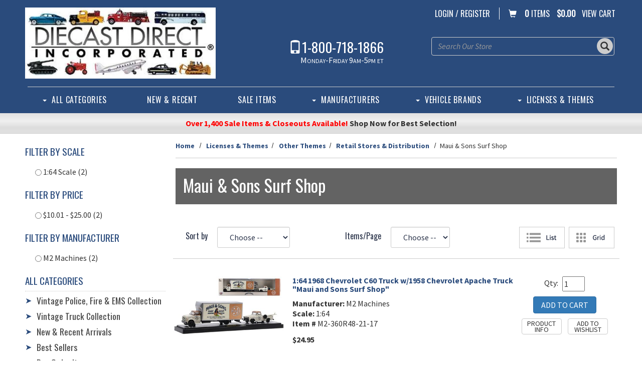

--- FILE ---
content_type: text/html; charset=UTF-8
request_url: https://www.diecastdirect.com/category/Maui-And-Sons-Surf-Shop
body_size: 28389
content:

  


<!DOCTYPE html>
<html lang="en">

    <!-- META TAGS/CSS/JS INCLUDES -->
    
                                                                                                                        
<head>
    <title>Maui &amp; Sons Surf Shop: Diecast Direct, Inc.</title>

            
                   
        
        
    
    
    <link rel="stylesheet" href="https://s3.amazonaws.com/cdn.diecastdirect.com/bootstrap_sec.min.css" type="text/css" />
    <link rel="stylesheet" href="https://use.fontawesome.com/releases/v5.6.3/css/all.css" integrity="sha384-UHRtZLI+pbxtHCWp1t77Bi1L4ZtiqrqD80Kn4Z8NTSRyMA2Fd33n5dQ8lWUE00s/" crossorigin="anonymous">
    <link rel="stylesheet" type="text/css" href="https://s3.amazonaws.com/cdn.diecastdirect.com/styles_sec.min.css?v=20191210">


                <!--[if lt IE 8]>
        <style type="text/css">
         html div.iefix, html ul li.iefix, html li[style] { *display: inline !important; }
         input[type=submit],
         input[type=reset],
         input[type=button] { filter:chroma(color=#000000); }
         fieldset { position: relative; margin: 0 0 1em 0; }
         legend { position: absolute; top: -.5em; left: .2em; }
         input.button, input.medium, input.large, input.style1, input.style2 { zoom: 1; min-height: 1px; }
         #progress li div:before {display:none;}
         #progress li div { padding: 10px 25px; }
        </style>
       <![endif]-->

      <link href='https://fonts.googleapis.com/css?family=Oswald:400,300' rel='stylesheet' type='text/css'>
      <link href='https://fonts.googleapis.com/css?family=Source+Sans+Pro:400,400italic,700' rel='stylesheet' type='text/css'>


                  <meta charset="utf-8" />
      <meta name="viewport" content="width=device-width">
      <meta name="keywords" content="Maui &amp; Sons Surf Shop,1:64 1968 Chevrolet C60 Truck w/1958 Chevrolet Apache Truck Maui and Sons Surf Shop,1:64 1979 Chevrolet Silverado Stepside w/Surfboard Maui &amp; Son (Pink)," />
      <meta name="description" content="default" />
            <!--[if IE]>
       <meta http-equiv="ImageToolbar" content="false" />
       <meta http-equiv="ClearType" content="true" />
       <meta name="MSSmartTagsPreventParsing" content="true" />
       <meta http-equiv="X-UA-Compatible" content="IE=Edge" />
      <![endif]-->

                
                      <link rel="canonical" href="https://www.diecastdirect.com/category/Maui-And-Sons-Surf-Shop" />
              
                                
                                
         <script src="https://code.jquery.com/jquery-3.6.0.min.js" integrity="sha256-/xUj+3OJU5yExlq6GSYGSHk7tPXikynS7ogEvDej/m4=" crossorigin="anonymous"></script>
         <script src="https://code.jquery.com/ui/1.13.1/jquery-ui.min.js" integrity="sha256-eTyxS0rkjpLEo16uXTS0uVCS4815lc40K2iVpWDvdSY=" crossorigin="anonymous"></script>
         <link rel="stylesheet" type="text/css" href="https://code.jquery.com/ui/1.13.1/themes/base/jquery-ui.css" integrity="sha384-Wh/opNnCPQdVc7YXIh18hoqN6NYg40GBaO/GwQSwrIbAIo8uCeYri2DX2IisvVP6" crossorigin="anonymous" />

		        <script type="text/javascript" src="/bootstrap-tabcollapse.js"></script>
        
                <script type="text/javascript" src="/magicscroll.js"></script>
        <script type="text/javascript" src="/magiczoomplus.js"></script>
        <link rel="stylesheet" type="text/css" href="/magicscroll.css">
        <link rel="stylesheet" type="text/css" href="/magiczoomplus.css">

                 
         
        <script type="text/javascript" src="https://s3.amazonaws.com/cdn.diecastdirect.com/cookie.min.js"></script>
		<script type="text/javascript" src="https://s3.amazonaws.com/cdn.diecastdirect.com/all.min.js"></script>
		<script type="text/javascript" src="https://s3.amazonaws.com/cdn.diecastdirect.com/aj.min.js"></script>
        

                        
        
                                  
                <script type="text/javascript"> //<![CDATA[ 
        var tlJsHost = ((window.location.protocol == "https:") ? "https://secure.trust-provider.com/" : "http://www.trustlogo.com/");
        document.write(unescape("%3Cscript src='" + tlJsHost + "trustlogo/javascript/trustlogo.js' type='text/javascript'%3E%3C/script%3E"));
        //]]>
        </script>

                <script type="text/javascript">
  var _gaq = _gaq || [];
  _gaq.push(['_setAccount', 'UA-156728884-1']);
  _gaq.push(['_trackPageview']);

  (function() {
    var ga = document.createElement('script'); ga.type = 'text/javascript'; ga.async = true;
    ga.src = ('https:' == document.location.protocol ? 'https://ssl' : 'http://www') + '.google-analytics.com/ga.js';
    var s = document.getElementsByTagName('script')[0]; s.parentNode.insertBefore(ga, s);
  })();

</script>

                
                
                        <!--[if lt IE 9]>
         <script src="https://s3.amazonaws.com/cdn.diecastdirect.com/html5shim.min.js"></script>
         <script src="https://s3.amazonaws.com/cdn.diecastdirect.com/IE9.min.js"></script>
        <![endif]-->

            </head>
    <!--default-->

	<a href="#main" class="skip-link sr-only sr-only-focusable">Skip to main content</a>
    
    <body id="category"><!-- LOADS ID FOR EACH PAGE VIEW (e.g., index, category, product) -->
    <div id="pagewrapper">
        <div class="meta_pre_body"></div>

        <div id="container" class=""><!-- OUTER CONTAINER -->

            <!-- HEADER CONTENT -->
            <header id="header" class="clearfix" role="banner">
  <div class="container">
    <div class="mobile-header row hidden-sm hidden-md hidden-lg">
        <div class="visible-xs col-xs-4">
          <a href="#menu" class="menu-icon"><span class="glyphicon glyphicon-menu-hamburger"></span> Menu</a>
          <nav id="menu">
  <ul>
    <li class="Divider"><a href="/">Home</a></li>
                            <li>
        <a href="/category/Vintage-Police-Fire-EMS-Collection" title="Vintage Police, Fire &amp; EMS Collection">Vintage Police, Fire &amp; EMS Collection</a>
                </li>
                        <li>
        <a href="/category/Vintage-Truck-Collection" title="Vintage Truck Collection">Vintage Truck Collection</a>
                </li>
                                  <li>
        <a href="/category/New-Arrivals" title="New &amp; Recent Arrivals">New &amp; Recent Arrivals</a>
                </li>
                        <li>
        <a href="/category/Best-Sellers" title="Best Sellers">Best Sellers</a>
                </li>
                        <li>
        <a href="/category/Pre-Orders" title="Pre-Order Items">Pre-Order Items</a>
                  <ul>
  
    <li>
   <a href="/category/Pre-Orders-Top-Selling">Top Selling Pre-Orders</a>
    </li>
   
    <li>
   <a href="/category/Pre-Order-Items-January-2026">January 2026 Release</a>
    </li>
   
    <li>
   <a href="/category/Pre-Order-Items-February-2026">February 2026 Release</a>
    </li>
   
    <li>
   <a href="/category/Pre-Order-Items-March-2026">March 2026 Release</a>
    </li>
   
    <li>
   <a href="/category/Pre-Order-Items-2nd-Quarter-2026">2nd Quarter 2026 Release</a>
    </li>
   
  </ul>                </li>
                        <li>
        <a href="/category/Sale-Items" title="Sale Items">Sale Items</a>
                  <ul>
  
    <li>
   <a href="/category/New-Sale-Items">New Sale Items!</a>
    </li>
   
    
    <li>
   <a href="/category/Scratch-And-Dent">Scratch &amp; Dent</a>
    </li>
   
    <li>
   <a href="/category/Bad-Box">Bad Box</a>
    </li>
   
    
    
  </ul>                </li>
                        <li>
        <a href="/category/Product-Types" title="Product Types">Product Types</a>
                  <ul>
  
    <li>
   <a href="/category/Autos-Automobiles-Vehicles-Sedans-Convertibles-Coupes">Autos</a>
     <ul>
  
    <li>
   <a href="/category/Cars-American">Cars - American</a>
    </li>
   
    <li>
   <a href="/category/Cars-International">Cars - International</a>
    </li>
   
    <li>
   <a href="/category/Delivery-And-Commercial">Delivery &amp; Commercial</a>
    </li>
   
    <li>
   <a href="/category/Fire-Vehicles">Fire Vehicles</a>
    </li>
   
    <li>
   <a href="/category/Hearses">Hearses</a>
    </li>
   
    <li>
   <a href="/category/Limousines">Limousines</a>
    </li>
   
    <li>
   <a href="/category/Motorhomes-And-Campers">Motorhomes &amp; Campers</a>
    </li>
   
    <li>
   <a href="/category/Off-Road-And-4x4s">Off-Road &amp; 4x4's</a>
    </li>
   
    <li>
   <a href="/category/Pickups-And-Light-Trucks">Pickups &amp; Light Trucks</a>
    </li>
   
    <li>
   <a href="/category/Racing-And-Custom">Racing &amp; Custom</a>
    </li>
   
    <li>
   <a href="/category/Taxis">Taxis</a>
    </li>
   
    <li>
   <a href="/category/Vans">Vans</a>
    </li>
   
    <li>
   <a href="/category/Accessories-And-Dioramas">Accessories &amp; Dioramas</a>
    </li>
 </ul>    </li>
   
    <li>
   <a href="/category/Aviation-Airplanes-Helicopters-Blimps-Airships">Aviation</a>
    </li>
   
    <li>
   <a href="/category/Bus-Transit-Street-Car-Tram-Trolley">Bus &amp; Transit</a>
    </li>
   
    <li>
   <a href="/category/Construction-Equipment">Construction</a>
    </li>
   
    <li>
   <a href="/category/Farming-Agricultural">Farming</a>
    </li>
   
    <li>
   <a href="/category/Fire-Emergency-Rescue-Ambulance-EMS">Fire &amp; Emergency</a>
    </li>
   
    <li>
   <a href="/category/Hollywood-Movies">Hollywood - Movies</a>
    </li>
   
    <li>
   <a href="/category/Hollywood-TV-Series">Hollywood - TV Series</a>
    </li>
   
    <li>
   <a href="/category/Military-Equipment">Military</a>
    </li>
   
    <li>
   <a href="/category/Model-Trains-Accessories">Model Trains &amp; Accessories</a>
     <ul>
  
    <li>
   <a href="/category/HO-Scale-Model-Railroading">HO Scale Model Railroading</a>
    </li>
   
    <li>
   <a href="/category/S-Scale-Model-Railroading">S Scale Model Railroading</a>
    </li>
   
    <li>
   <a href="/category/O-Scale-Model-Railroading">O Scale Model Railroading</a>
    </li>
   
    <li>
   <a href="/category/Large-Scale-Model-Railroading">Large Scale Model Railroading</a>
    </li>
 </ul>    </li>
   
    <li>
   <a href="/category/Police-Law-Enforcement-Vehicles">Police</a>
    </li>
   
    <li>
   <a href="/category/Trucks-Hauling-Transportation">Trucks</a>
     <ul>
  
    <li>
   <a href="/category/Auto-Haulers-And-Ramp-Trucks">Auto Haulers &amp; Ramp Trucks</a>
    </li>
   
    <li>
   <a href="/category/Cement-Concrete-Trucks">Cement Trucks</a>
    </li>
   
    <li>
   <a href="/category/Dump-Trucks-And-Dump-Trailers">Dump Trucks &amp; Dump Trailers</a>
    </li>
   
    <li>
   <a href="/category/Flatbed-And-Stepdeck-Trailers">Flatbed &amp; Stepdeck Trailers</a>
    </li>
   
    <li>
   <a href="/category/Garbage-And-Refuse-Trucks">Garbage &amp; Refuse Trucks</a>
    </li>
   
    <li>
   <a href="/category/Lowboy-Trailers-And-Heavy-Hauling">Lowboy Trailers &amp; Heavy Hauling</a>
    </li>
   
    <li>
   <a href="/category/Semi-Tractors">Semi Tractors</a>
    </li>
   
    <li>
   <a href="/category/Straight-Trucks">Straight Trucks</a>
    </li>
   
    <li>
   <a href="/category/Tankers-And-Tank-Wagons">Tankers &amp; Tank Wagons</a>
    </li>
   
    <li>
   <a href="/category/Tractor-Trailers">Tractor Trailers</a>
    </li>
   
    <li>
   <a href="/category/Utility-And-Service-Trucks">Utility &amp; Service Trucks</a>
    </li>
   
    <li>
   <a href="/category/Wreckers-And-Tow-Trucks">Wreckers &amp; Tow Trucks</a>
    </li>
 </ul>    </li>
   
    <li>
   <a href="/category/Other-Product-Types">Other Product Types</a>
     <ul>
  
    <li>
   <a href="/category/Books-And-Collector-Guides">Books &amp; Collector Guides</a>
    </li>
   
    <li>
   <a href="/category/Catalogs">Catalogs</a>
    </li>
   
    <li>
   <a href="/category/Display-Cases">Display Cases</a>
    </li>
   
    <li>
   <a href="/category/Model-Kits">Model Kits</a>
    </li>
   
    <li>
   <a href="/category/Banks">Banks</a>
    </li>
   
    <li>
   <a href="/category/Boats-And-Ships">Boats/Ships</a>
    </li>
   
    <li>
   <a href="/category/Gas-Oil-Related">Gas &amp; Oil Related</a>
    </li>
   
    <li>
   <a href="/category/Metal-Signs">Metal Signs</a>
    </li>
   
    <li>
   <a href="/category/Motorcycles-Bicycles-Tricycles">Motorcycles, Bicycles, etc.</a>
    </li>
   
    <li>
   <a href="/category/Snow-Related">Snow Related</a>
    </li>
   
    <li>
   <a href="/category/Christmas-And-Holiday-Themed">Christmas &amp; Holiday Themed</a>
    </li>
 </ul>    </li>
 </ul>                </li>
                        <li>
        <a href="/category/Manufacturers" title="Manufacturers">Manufacturers</a>
                  <ul>
  
    <li>
   <a href="/category/Manufacturers-A-C">Manufacturers (A-C)</a>
     <ul>
  
    
    <li>
   <a href="/category/21st-Century-Toys">21st Century Toys</a>
    </li>
   
    <li>
   <a href="/category/3D-to-Scale">3D to Scale</a>
    </li>
   
    
    
    <li>
   <a href="/category/ACME-Trading-Co">ACME Trading Co.</a>
    </li>
   
    <li>
   <a href="/category/Action-Racing-Collectables">Action Racing Collectables</a>
    </li>
   
    
    <li>
   <a href="/category/Advantage-Diecast">Advantage Diecast</a>
    </li>
   
    
    
    
    
    <li>
   <a href="/category/American-Diorama">American Diorama</a>
    </li>
   
    <li>
   <a href="/category/American-Heritage-Models">American Heritage Models</a>
    </li>
   
    <li>
   <a href="/category/American-Highway-Legends">American Highway Legends</a>
    </li>
   
    <li>
   <a href="/category/American-Muscle-Auto-World-Ertl-Collectibles">American Muscle</a>
    </li>
   
    <li>
   <a href="/category/Americana-Truck-Series">Americana Truck Series</a>
    </li>
   
    <li>
   <a href="/category/AMT-Model-Kits">AMT Model Kits</a>
    </li>
   
    
    
    
    <li>
   <a href="/category/Armored-Fighting-Vehicles">Armored Fighting Vehicles</a>
    </li>
   
    
    <li>
   <a href="/category/Athearn">Athearn</a>
    </li>
   
    <li>
   <a href="/category/Atlas-Editions">Atlas Editions</a>
    </li>
   
    
    
    
    
    
    
    
    <li>
   <a href="/category/Auto-World">Auto World</a>
    </li>
   
    <li>
   <a href="/category/Automodello">Automodello</a>
    </li>
   
    
    <li>
   <a href="/category/Bachmann">Bachmann</a>
    </li>
   
    
    
    <li>
   <a href="/category/Bburago">Bburago</a>
    </li>
   
    
    
    <li>
   <a href="/category/Best-of-Show">Best of Show</a>
    </li>
   
    
    <li>
   <a href="/category/Big-Country-Toys">Big Country Toys</a>
    </li>
   
    
    
    
    <li>
   <a href="/category/Bobcat-Models">Bobcat Models</a>
    </li>
   
    
    <li>
   <a href="/category/Books">Books</a>
    </li>
   
    
    <li>
   <a href="/category/Brekina-Auto-Models">Brekina Auto Models</a>
    </li>
   
    <li>
   <a href="/category/Brooklin-Models">Brooklin Models</a>
    </li>
   
    
    
    
    
    <li>
   <a href="/category/Cararama">Cararama</a>
    </li>
   
    <li>
   <a href="/category/CarTuned">CarTuned</a>
    </li>
   
    
    
    <li>
   <a href="/category/City-by-Vitesse">City by Vitesse</a>
    </li>
   
    
    <li>
   <a href="/category/Classic-Metal-Works">Classic Metal Works</a>
    </li>
   
    
    <li>
   <a href="/category/CMF">CMF</a>
    </li>
   
    
    <li>
   <a href="/category/Code-3">Code 3</a>
    </li>
   
    
    
    
    
    <li>
   <a href="/category/Corgi">Corgi</a>
    </li>
   
    <li>
   <a href="/category/Corgi-Toys">Corgi Toys</a>
    </li>
   
    
    
  </ul>    </li>
   
    <li>
   <a href="/category/Manufacturers-D-L">Manufacturers (D-L)</a>
     <ul>
  
    <li>
   <a href="/category/Danbury-Mint">Danbury Mint</a>
    </li>
   
    
    <li>
   <a href="/category/Daron">Daron</a>
    </li>
   
    <li>
   <a href="/category/De-Agostini">De Agostini</a>
    </li>
   
    
    <li>
   <a href="/category/Del-Prado">Del Prado</a>
    </li>
   
    <li>
   <a href="/category/Denver-Diecast">Denver Diecast</a>
    </li>
   
    
    
    <li>
   <a href="/category/Desperate-Enterprises-Metal-Signs">Desperate Enterprises Metal Signs</a>
     <ul>
  
    <li>
   <a href="/category/Metal-Signs-American-Pride">Metal Signs - American Pride</a>
    </li>
   
    <li>
   <a href="/category/Metal-Signs-Animals-Pets">Metal Signs - Animals &amp; Pets</a>
    </li>
   
    <li>
   <a href="/category/Metal-Signs-Autos-Ford-Mustang-Shelby">Metal Signs - Autos - Ford-Mustang-Shelby</a>
    </li>
   
    <li>
   <a href="/category/Metal-Signs-Autos-General-Motors">Metal Signs - Autos - General Motors</a>
    </li>
   
    <li>
   <a href="/category/Metal-Signs-Automotive-MOPAR">Metal Signs - Automotive - MOPAR</a>
    </li>
   
    <li>
   <a href="/category/Metal-Signs-Automotive-Car-Culture">Metal Signs - Automotive Car Culture</a>
    </li>
   
    <li>
   <a href="/category/Metal-Signs-Automotive-Related">Metal Signs - Automotive Related</a>
    </li>
   
    <li>
   <a href="/category/Metal-Signs-Aviation-Related">Metal Signs - Aviation Related</a>
    </li>
   
    <li>
   <a href="/category/Metal-Signs-Beach-Surfing">Metal Signs - Beach &amp; Surfing</a>
    </li>
   
    <li>
   <a href="/category/Metal-Signs-Beer-Alcohol">Metal Signs - Beer &amp; Alcohol</a>
    </li>
   
    <li>
   <a href="/category/Metal-Signs-Beverages-Coca-Cola">Metal Signs - Beverages - Coca-Cola</a>
    </li>
   
    <li>
   <a href="/category/Metal-Signs-Beverages-Coffee">Metal Signs - Beverages - Coffee</a>
    </li>
   
    <li>
   <a href="/category/Metal-Signs-Cartoon-Animated">Metal Signs - Cartoon &amp; Animated</a>
    </li>
   
    <li>
   <a href="/category/Metal-Signs-Comics-DC-Comics">Metal Signs - Comics - DC Comics</a>
    </li>
   
    <li>
   <a href="/category/Metal-Signs-Comics-Marvel-Comics">Metal Signs - Comics - Marvel Comics</a>
    </li>
   
    <li>
   <a href="/category/Metal-Signs-Farming-Agriculture">Metal Signs - Farming &amp; Agriculture</a>
    </li>
   
    <li>
   <a href="/category/Metal-Signs-Fire-EMS-Police">Metal Signs - Fire, EMS &amp; Police</a>
    </li>
   
    <li>
   <a href="/category/Metal-Signs-Food-Snack-Related">Metal Signs - Food &amp; Snack Related</a>
    </li>
   
    <li>
   <a href="/category/Metal-Signs-Gas-Oil">Metal Signs - Gas &amp; Oil</a>
    </li>
   
    <li>
   <a href="/category/Metal-Signs-Guns-Ammo">Metal Signs - Guns &amp; Ammo</a>
    </li>
   
    <li>
   <a href="/category/Metal-Signs-Hollywood">Metal Signs - Hollywood</a>
    </li>
   
    <li>
   <a href="/category/Metal-Signs-Hot-Rod-Garage">Metal Signs - Hot Rod Garage</a>
    </li>
   
    <li>
   <a href="/category/Metal-Signs-Humorous-Risque">Metal Signs - Humorous &amp; Risque</a>
    </li>
   
    <li>
   <a href="/category/Metal-Signs-Hunting-Fishing">Metal Signs - Hunting &amp; Fishing</a>
    </li>
   
    <li>
   <a href="/category/Metal-Signs-Man-Cave">Metal Signs - Man Cave</a>
    </li>
   
    <li>
   <a href="/category/Metal-Signs-Military-Patriotic">Metal Signs - Military &amp; Patriotic</a>
    </li>
   
    <li>
   <a href="/category/Metal-Signs-Miscellaneous">Metal Signs - Miscellaneous</a>
    </li>
   
    <li>
   <a href="/category/Metal-Signs-Mom-Cave">Metal Signs - Mom Cave</a>
    </li>
   
    <li>
   <a href="/category/Metal-Signs-Motorcycle">Metal Signs - Motorcycle</a>
    </li>
   
    <li>
   <a href="/category/Metal-Signs-Music-Guitar">Metal Signs - Music &amp; Guitar</a>
    </li>
   
    <li>
   <a href="/category/Metal-Signs-Outdoors-Nature">Metal Signs - Outdoors &amp; Nature</a>
    </li>
   
    <li>
   <a href="/category/Metal-Signs-Railroad-Model-Trains">Metal Signs - Railroad &amp; Model Trains</a>
    </li>
   
    <li>
   <a href="/category/Metal-Signs-Sci-Fi-Mythical">Metal Signs - Sci-Fi &amp; Mythical</a>
    </li>
   
    <li>
   <a href="/category/Metal-Signs-Sports-Related">Metal Signs - Sports Related</a>
    </li>
   
    <li>
   <a href="/category/Metal-Signs-Travel-Vacation">Metal Signs - Travel &amp; Vacation</a>
    </li>
   
    <li>
   <a href="/category/Metal-Signs-Trucking">Metal Signs - Trucking</a>
    </li>
 </ul>    </li>
   
    
    <li>
   <a href="/category/DG-Productions">DG Productions</a>
    </li>
   
    
    <li>
   <a href="/category/Diecast-Masters">Diecast Masters</a>
    </li>
   
    <li>
   <a href="/category/Diecast-Promotions">Diecast Promotions</a>
    </li>
   
    <li>
   <a href="/category/Dimension-4">Dimension 4</a>
    </li>
   
    
    <li>
   <a href="/category/Dinky-Toys-Matchbox-Dinky">Dinky Toys</a>
    </li>
   
    
    
    
    
    
    
    
    <li>
   <a href="/category/EagleMoss-Collections">EagleMoss Collections</a>
    </li>
   
    
    <li>
   <a href="/category/Eagles-Race-Collectibles">Eagles Race Collectibles</a>
    </li>
   
    
    
    
    
    
    
    <li>
   <a href="/category/Ertl">Ertl</a>
    </li>
   
    <li>
   <a href="/category/Ertl-Vintage">Ertl (Vintage)</a>
    </li>
   
    <li>
   <a href="/category/Esval-Models">Esval Models</a>
    </li>
   
    
    
    
    
    
    <li>
   <a href="/category/First-Gear">First Gear</a>
    </li>
   
    <li>
   <a href="/category/First-Gear-Vintage">First Gear (Vintage)</a>
    </li>
   
    
    
    
    
    <li>
   <a href="/category/Forces-of-Valor">Forces of Valor</a>
    </li>
   
    <li>
   <a href="/category/Franklin-Mint">Franklin Mint</a>
    </li>
   
    
    <li>
   <a href="/category/GCD-by-Gaincorp">GCD by Gaincorp</a>
    </li>
   
    <li>
   <a href="/category/Gaincorp-Precision-Models">Gaincorp Precision Models</a>
    </li>
   
    <li>
   <a href="/category/Galoob-Micro-Machines">Galoob Micro Machines</a>
    </li>
   
    
    
    <li>
   <a href="/category/Gearbox">Gearbox</a>
    </li>
   
    <li>
   <a href="/category/Gemini-Jets">Gemini Jets</a>
    </li>
   
    
    
    <li>
   <a href="/category/GMP">GMP</a>
    </li>
   
    <li>
   <a href="/category/Golden-Wheel">Golden Wheel</a>
    </li>
   
    <li>
   <a href="/category/Goldvarg-Collection">Goldvarg Collection</a>
    </li>
   
    
    
    <li>
   <a href="/category/Greenlight-Collectibles">Greenlight Collectibles</a>
    </li>
   
    <li>
   <a href="/category/Greenlight-Collectibles-While-Supplies-Last">Greenlight Collectibles - While Supplies Last!</a>
    </li>
   
    
    
    
    
    
    <li>
   <a href="/category/Hallmark-Ornaments">Hallmark Ornaments</a>
    </li>
   
    <li>
   <a href="/category/Hartoy-PEM">Hartoy PEM</a>
    </li>
   
    
    <li>
   <a href="/category/Herpa">Herpa</a>
    </li>
   
    <li>
   <a href="/category/High-Speed">High Speed</a>
    </li>
   
    
    <li>
   <a href="/category/Highway-61">Highway 61</a>
    </li>
   
    <li>
   <a href="/category/Highway-Replicas">Highway Replicas</a>
    </li>
   
    
    <li>
   <a href="/category/Hobby-Master">Hobby Master</a>
    </li>
   
    
    <li>
   <a href="/category/Hot-Wheels">Hot Wheels</a>
    </li>
   
    <li>
   <a href="/category/Hot-Wheels-Vintage">Hot Wheels - Vintage</a>
    </li>
   
    
    <li>
   <a href="/category/Iconic-Replicas">Iconic Replicas</a>
    </li>
   
    
    
    
    
    <li>
   <a href="/category/Inflight-200">Inflight 200</a>
    </li>
   
    
    
    
    <li>
   <a href="/category/IXO-Models">IXO Models</a>
    </li>
   
    
    
    <li>
   <a href="/category/Jada-Toys">Jada Toys</a>
    </li>
   
    
    <li>
   <a href="/category/Jouef-Evolution">Jouef Evolution</a>
    </li>
   
    
    <li>
   <a href="/category/Johnny-Lightning">Johnny Lightning</a>
    </li>
   
    <li>
   <a href="/category/Johnny-Lightning-Playing-Mantis-RC2-Tomy">Johnny Lightning by Playing Mantis / RC2 / Tomy</a>
    </li>
   
    
    
    
    
    
    
    
    <li>
   <a href="/category/Kingstoy">Kingstoy</a>
    </li>
   
    <li>
   <a href="/category/Kinsmart">Kinsmart</a>
    </li>
   
    <li>
   <a href="/category/KK-Scale-Models">KK Scale Models</a>
    </li>
   
    
    <li>
   <a href="/category/Kyosho">Kyosho</a>
    </li>
   
    
    
    <li>
   <a href="/category/Liberty-Classics">Liberty Classics</a>
    </li>
   
    
    
    
    <li>
   <a href="/category/Lledo-Days-Gone">Lledo Days Gone</a>
    </li>
   
    
    <li>
   <a href="/category/Lucky-Diecast">Lucky Diecast</a>
    </li>
   
    
    
  </ul>    </li>
   
    <li>
   <a href="/category/Manufacturers-M-Q">Manufacturers (M-Q)</a>
     <ul>
  
    <li>
   <a href="/category/M2-Machines">M2 Machines</a>
    </li>
   
    
    
    <li>
   <a href="/category/Maisto">Maisto</a>
    </li>
   
    <li>
   <a href="/category/Majorette">Majorette</a>
    </li>
   
    
    
    
    <li>
   <a href="/category/Matchbox">Matchbox</a>
    </li>
   
    <li>
   <a href="/category/Matchbox-Collectibles">Matchbox Collectibles</a>
    </li>
   
    <li>
   <a href="/category/Matchbox-Models-of-Yesteryear">Matchbox Models of Yesteryear</a>
    </li>
   
    
    <li>
   <a href="/category/Mattel-Disney-CARS">Mattel - Disney CARS</a>
    </li>
   
    
    <li>
   <a href="/category/Menards">Menards</a>
    </li>
   
    
    <li>
   <a href="/category/MiJo-Exclusives-by-M-and-J-Toys">MiJo Exclusives by M&J Toys</a>
    </li>
   
    <li>
   <a href="/category/Militaria">Militaria</a>
    </li>
   
    
    
    <li>
   <a href="/category/Minichamps">Minichamps</a>
    </li>
   
    <li>
   <a href="/category/Mini-GT-TSM">Mini GT by TSM</a>
    </li>
   
    <li>
   <a href="/category/Miscellaneous">Miscellaneous</a>
    </li>
   
    
    <li>
   <a href="/category/Model-Car-Group">Model Car Group</a>
    </li>
   
    
    
    
    
    <li>
   <a href="/category/Monogram-Built-Up-Models-Model-Kits">Monogram</a>
    </li>
   
    <li>
   <a href="/category/Motor-City-Classics">Motor City Classics</a>
    </li>
   
    
    <li>
   <a href="/category/Motor-Max">Motor Max</a>
    </li>
   
    
    
    
    <li>
   <a href="/category/MPC-Model-Kits">MPC Model Kits</a>
    </li>
   
    
    <li>
   <a href="/category/Muscle-Machines">Muscle Machines</a>
    </li>
   
    <li>
   <a href="/category/NEO-Scale-Models">NEO Scale Models</a>
    </li>
   
    
    <li>
   <a href="/category/New-Ray">New Ray</a>
    </li>
   
    
    <li>
   <a href="/category/Norev">Norev</a>
    </li>
   
    <li>
   <a href="/category/Norscot">Norscot</a>
    </li>
   
    
    
    
    
    
    <li>
   <a href="/category/Ottomobile">Ottomobile</a>
    </li>
   
    <li>
   <a href="/category/Oxford-Diecast">Oxford Diecast</a>
    </li>
   
    
    
    
    <li>
   <a href="/category/Paragon-Models">Paragon Models</a>
    </li>
   
    <li>
   <a href="/category/PCX87-Models">PCX87 Models</a>
    </li>
   
    
    
    
    
    <li>
   <a href="/category/Pioneer-Display-Cases">Pioneer Display Cases</a>
    </li>
   
    
    <li>
   <a href="/category/Polar-Lights-Model-Kits">Polar Lights Model Kits</a>
    </li>
   
    <li>
   <a href="/category/Postage-Stamp-Collection">Postage Stamp Collection</a>
    </li>
   
    
    
    
    
    
    
    
    
  </ul>    </li>
   
    <li>
   <a href="/category/Manufacturers-R-Z">Manufacturers (R-Z)</a>
     <ul>
  
    <li>
   <a href="/category/Racing-Champions">Racing Champions</a>
    </li>
   
    
    <li>
   <a href="/category/Railyard-Truck-Series">Railyard Truck Series</a>
    </li>
   
    
    
    
    <li>
   <a href="/category/Real-Toy">Real Toy</a>
    </li>
   
    
    
    
    <li>
   <a href="/category/Replicarz">Replicarz</a>
    </li>
   
    
    <li>
   <a href="/category/Revell-Diecast">Revell Diecast</a>
    </li>
   
    <li>
   <a href="/category/Revell-Model-Kits">Revell Model Kits</a>
    </li>
   
    
    
    
    
    
    
    <li>
   <a href="/category/Road-Champs">Road Champs</a>
    </li>
   
    <li>
   <a href="/category/Road-Kings-KK-Scale-Models">Road Kings by KK Scale Models</a>
    </li>
   
    <li>
   <a href="/category/Road-Signature">Road Signature</a>
    </li>
   
    
    
    
    
    
    
    <li>
   <a href="/category/Schuco">Schuco</a>
    </li>
   
    <li>
   <a href="/category/Shelby-Collectibles">Shelby Collectibles</a>
    </li>
   
    
    
    <li>
   <a href="/category/Siku">Siku</a>
    </li>
   
    
    
    
    
    <li>
   <a href="/category/Solido">Solido</a>
    </li>
   
    <li>
   <a href="/category/Spark-Models">Spark Models</a>
    </li>
   
    <li>
   <a href="/category/SpecCast">SpecCast</a>
    </li>
   
    <li>
   <a href="/category/Spin-Master">Spin Master</a>
    </li>
   
    
    
    <li>
   <a href="/category/Sun-Star">Sun Star</a>
    </li>
   
    <li>
   <a href="/category/Sunnyside">Sunnyside</a>
    </li>
   
    
    <li>
   <a href="/category/Tarmac-Works">Tarmac Works</a>
    </li>
   
    <li>
   <a href="/category/Team-Caliber">Team Caliber</a>
    </li>
   
    
    
    
    
    
    <li>
   <a href="/category/Tomica">Tomica</a>
    </li>
   
    <li>
   <a href="/category/Tonkin-Replicas">Tonkin Replicas</a>
    </li>
   
    
    
    <li>
   <a href="/category/Top-Shelf-Replicas">Top Shelf Replicas</a>
    </li>
   
    
    
    <li>
   <a href="/category/Toy-State">Toy State</a>
    </li>
   
    
    
    
    
    <li>
   <a href="/category/True-Scale-Miniatures">True Scale Miniatures</a>
    </li>
   
    
    
    
    
    
    <li>
   <a href="/category/Utility-Truck-Series">Utility Truck Series</a>
    </li>
   
    
    
    
    <li>
   <a href="/category/Vitesse">Vitesse</a>
    </li>
   
    
    
    
    
    
    
    <li>
   <a href="/category/Welly">Welly</a>
    </li>
   
    
    
    <li>
   <a href="/category/White-Box">White Box</a>
    </li>
   
    <li>
   <a href="/category/White-Rose-Collectibles">White Rose Collectibles</a>
    </li>
   
    
    <li>
   <a href="/category/Wiking">Wiking</a>
    </li>
   
    
    
    
    
    
    <li>
   <a href="/category/Winross">Winross</a>
    </li>
   
    
    <li>
   <a href="/category/Woodland-Scenics">Woodland Scenics</a>
    </li>
   
    <li>
   <a href="/category/WSI-Models">WSI Models</a>
    </li>
   
    
    <li>
   <a href="/category/Yat-Ming">Yat-Ming</a>
    </li>
   
  </ul>    </li>
 </ul>                </li>
                        <li>
        <a href="/category/Licenses-Themes" title="Licenses &amp; Themes">Licenses &amp; Themes</a>
                  <ul>
  
    <li>
   <a href="/category/Automotive-Parts-And-Accessories">Automotive Parts &amp; Accessories</a>
     <ul>
  
    
    
    <li>
   <a href="/category/Advan-Tires">Advan Tires</a>
    </li>
   
    <li>
   <a href="/category/Armor-All">Armor All</a>
    </li>
   
    
    
    <li>
   <a href="/category/BFGoodrich">BFGoodrich</a>
    </li>
   
    <li>
   <a href="/category/Bridgestone-Tires">Bridgestone Tires</a>
    </li>
   
    
    
    <li>
   <a href="/category/Cooper-Tires">Cooper Tires</a>
    </li>
   
    
    
    
    <li>
   <a href="/category/Detroit-Speed">Detroit Speed</a>
    </li>
   
    <li>
   <a href="/category/DiabloSport">DiabloSport</a>
    </li>
   
    
    
    <li>
   <a href="/category/Edelbrock">Edelbrock</a>
    </li>
   
    
    
    <li>
   <a href="/category/Falken-Tires">Falken Tires</a>
    </li>
   
    
    <li>
   <a href="/category/Firestone-Tires">Firestone Tires</a>
    </li>
   
    
    <li>
   <a href="/category/Flowtech">Flowtech</a>
    </li>
   
    
    
    <li>
   <a href="/category/Goodyear-Tires">Goodyear Tires</a>
    </li>
   
    
    
    <li>
   <a href="/category/Hooker-Headers">Hooker Headers</a>
    </li>
   
    <li>
   <a href="/category/Hurst-Shifters">Hurst Shifters</a>
    </li>
   
    
    
    
    
    
    
    
    <li>
   <a href="/category/Michelin-Tires">Michelin Tires</a>
    </li>
   
    <li>
   <a href="/category/Mooneyes">Mooneyes</a>
    </li>
   
    <li>
   <a href="/category/MOPAR">MOPAR</a>
    </li>
   
    <li>
   <a href="/category/Motorcraft">Motorcraft</a>
    </li>
   
    <li>
   <a href="/category/Mr-Gasket">Mr. Gasket</a>
    </li>
   
    
    <li>
   <a href="/category/Nickey-Performance">Nickey Performance</a>
    </li>
   
    <li>
   <a href="/category/NOS-Nitrous-Oxide-Systems">NOS - Nitrous Oxide Systems</a>
    </li>
   
    
    
    
    
    
    
    
    
    <li>
   <a href="/category/STA-BIL">STA-BIL</a>
    </li>
   
    
    
    
    <li>
   <a href="/category/Toyo-Tires">Toyo Tires</a>
    </li>
   
    <li>
   <a href="/category/Turtle-Wax">Turtle Wax</a>
    </li>
   
    
    <li>
   <a href="/category/VP-Racing-Fuels">VP Racing Fuels</a>
    </li>
   
    
    <li>
   <a href="/category/Yokohama-Tires">Yokohama Tires</a>
    </li>
   
  </ul>    </li>
   
    <li>
   <a href="/category/Automotive-Related">Automotive Related</a>
     <ul>
  
    
    <li>
   <a href="/category/AutoZone-Auto-Parts">AutoZone Auto Parts</a>
    </li>
   
    <li>
   <a href="/category/Baldwin-Motion-Performance">Baldwin Motion Performance</a>
    </li>
   
    <li>
   <a href="/category/Barrett-Jackson">Barrett-Jackson</a>
    </li>
   
    <li>
   <a href="/category/Busted-Knuckle-Garage">Busted Knuckle Garage</a>
    </li>
   
    
    <li>
   <a href="/category/Chip-Foose-Designs">Chip Foose Designs</a>
    </li>
   
    <li>
   <a href="/category/Chrome-Shop-Mafia">Chrome Shop Mafia</a>
    </li>
   
    <li>
   <a href="/category/Don-Garlits-Speed-Shop">Don Garlits' Speed Shop</a>
    </li>
   
    
    <li>
   <a href="/category/Hertz">Hertz</a>
    </li>
   
    <li>
   <a href="/category/Holley-Speed-Shop">Holley Speed Shop</a>
    </li>
   
    <li>
   <a href="/category/Kaido-House">Kaido House</a>
    </li>
   
    <li>
   <a href="/category/LB-Works-Liberty-Walk">LB Works - Liberty Walk</a>
    </li>
   
    <li>
   <a href="/category/Muscle-Car-And-Corvette-Nationals">Muscle Car &amp; Corvette Nationals</a>
    </li>
   
    <li>
   <a href="/category/NAPA-Auto-Parts">NAPA Auto Parts</a>
    </li>
   
    <li>
   <a href="/category/OReilly-Auto-Parts">O'Reilly Auto Parts</a>
    </li>
   
    
    
    <li>
   <a href="/category/Rat-Fink">Rat Fink</a>
    </li>
   
    <li>
   <a href="/category/So-Cal-Speed-Shop">So-Cal Speed Shop</a>
    </li>
   
    
    
    <li>
   <a href="/category/Street-Fighter-Customs">Street Fighter Customs</a>
    </li>
   
    
    <li>
   <a href="/category/Western-Auto-Stores">Western Auto Stores</a>
    </li>
   
    <li>
   <a href="/category/Yenko-Chevrolet">Yenko Chevrolet</a>
    </li>
 </ul>    </li>
   
    <li>
   <a href="/category/Beer-And-Alcohol">Beer &amp; Alcohol</a>
     <ul>
  
    <li>
   <a href="/category/Budweiser-Anheuser-Busch">Budweiser / Anheuser-Busch</a>
    </li>
   
    <li>
   <a href="/category/Coors-Brewing-Company">Coors Brewing Company</a>
    </li>
   
    
    
    <li>
   <a href="/category/Hamms-Beer">Hamm's Beer</a>
    </li>
   
    <li>
   <a href="/category/Jack-Daniels">Jack Daniel's</a>
    </li>
   
    
    
    <li>
   <a href="/category/Labatts">Labatt's</a>
    </li>
   
    <li>
   <a href="/category/Miller-Brewing-Company">Miller Brewing Company</a>
    </li>
   
    
    
    <li>
   <a href="/category/Pabst-Blue-Ribbon-Beer">Pabst Blue Ribbon Beer</a>
    </li>
   
    
    
    <li>
   <a href="/category/Strohs-Beer">Stroh's Beer</a>
    </li>
   
  </ul>    </li>
   
    <li>
   <a href="/category/Beverage">Beverage</a>
     <ul>
  
    
    
    
    <li>
   <a href="/category/Barqs-Root-Beer">Barq's Root Beer</a>
    </li>
   
    
    
    
    <li>
   <a href="/category/Cherry-Coke">Cherry Coke</a>
    </li>
   
    <li>
   <a href="/category/Coca-Cola">Coca-Cola</a>
    </li>
   
    
    
    
    <li>
   <a href="/category/Diet-Coke">Diet Coke</a>
    </li>
   
    
    
    
    <li>
   <a href="/category/Fanta">Fanta</a>
    </li>
   
    
    
    
    
    <li>
   <a href="/category/Grapette-Soda">Grapette Soda</a>
    </li>
   
    
    
    
    
    <li>
   <a href="/category/Mello-Yello">Mello Yello</a>
    </li>
   
    
    
    <li>
   <a href="/category/Moxie">Moxie</a>
    </li>
   
    <li>
   <a href="/category/Mr-Pibb">Mr. Pibb</a>
    </li>
   
    
    
    
    
    
    
    <li>
   <a href="/category/Pepsi-Cola">Pepsi-Cola</a>
    </li>
   
    <li>
   <a href="/category/Red-Bull">Red Bull</a>
    </li>
   
    <li>
   <a href="/category/Red-Rock-Cola">Red Rock Cola</a>
    </li>
   
    
    
    <li>
   <a href="/category/Sprite">Sprite</a>
    </li>
   
    
    
    
    
    
    
    
    
  </ul>    </li>
   
    <li>
   <a href="/category/Bus-And-Transit">Bus &amp; Transit</a>
     <ul>
  
    <li>
   <a href="/category/Greyhound-Bus-Lines">Greyhound Bus Lines</a>
    </li>
   
    <li>
   <a href="/category/Trailways">Trailways</a>
    </li>
   
    <li>
   <a href="/category/MTA-New-York-City">MTA New York City</a>
    </li>
 </ul>    </li>
   
    <li>
   <a href="/category/Cartoon-Comic-Animated">Cartoon, Comic &amp; Animated</a>
     <ul>
  
    
    <li>
   <a href="/category/Betty-Boop">Betty Boop</a>
    </li>
   
    <li>
   <a href="/category/DC-Comics">DC Comics</a>
    </li>
   
    <li>
   <a href="/category/Despicable-Me">Despicable Me</a>
    </li>
   
    <li>
   <a href="/category/Garbage-Pail-Kids">Garbage Pail Kids</a>
    </li>
   
    
    <li>
   <a href="/category/GI-Joe">G.I. Joe</a>
    </li>
   
    
    <li>
   <a href="/category/Marvel-Comics">Marvel Comics</a>
    </li>
   
    
    <li>
   <a href="/category/Mickey-Mouse">Mickey Mouse &amp; Friends</a>
    </li>
   
    <li>
   <a href="/category/Naruto">Naruto</a>
    </li>
   
    <li>
   <a href="/category/Norman-Rockwell">Norman Rockwell</a>
    </li>
   
    <li>
   <a href="/category/One-Punch-Man">One Punch Man</a>
    </li>
   
    <li>
   <a href="/category/Peanuts">Peanuts</a>
    </li>
   
    
    
    
    <li>
   <a href="/category/Scooby-Doo">Scooby-Doo</a>
    </li>
   
    <li>
   <a href="/category/Smokey-the-Bear">Smokey the Bear</a>
    </li>
   
    <li>
   <a href="/category/Speed-Racer">Speed Racer</a>
    </li>
   
    <li>
   <a href="/category/SpongeBob">SpongeBob</a>
    </li>
   
    <li>
   <a href="/category/TMNT">TMNT</a>
    </li>
   
    <li>
   <a href="/category/The-Flintstones">The Flintstones</a>
    </li>
   
    
    
    
    
    <li>
   <a href="/category/Tom-And-Jerry">Tom &amp; Jerry</a>
    </li>
   
    
    <li>
   <a href="/category/Warner-Bros">Warner Bros.</a>
    </li>
   
    <li>
   <a href="/category/Wreck-It-Ralph">Wreck-It Ralph</a>
    </li>
   
  </ul>    </li>
   
    
    <li>
   <a href="/category/Dairy-And-Ice-Cream">Dairy &amp; Ice Cream</a>
     <ul>
  
    <li>
   <a href="/category/Bordens-Dairy">Borden's Dairy</a>
    </li>
   
    
    
    
    
    
  </ul>    </li>
   
    <li>
   <a href="/category/Delivery-And-Transportation">Delivery &amp; Transportation</a>
     <ul>
  
    <li>
   <a href="/category/Canada-Post">Canada Post</a>
    </li>
   
    <li>
   <a href="/category/DHL">DHL</a>
    </li>
   
    <li>
   <a href="/category/FedEx">FedEx</a>
    </li>
   
    
    
    
    <li>
   <a href="/category/United-Parcel-Service">United Parcel Service</a>
    </li>
   
    <li>
   <a href="/category/USPS">USPS</a>
    </li>
   
    <li>
   <a href="/category/Waste-Management">Waste Management</a>
    </li>
   
  </ul>    </li>
   
    <li>
   <a href="/category/Food-And-Snack-Related">Food &amp; Snack Related</a>
     <ul>
  
    <li>
   <a href="/category/Bazooka-Bubble-Gum">Bazooka Bubble Gum</a>
    </li>
   
    
    <li>
   <a href="/category/Bunny-Bread">Bunny Bread</a>
    </li>
   
    <li>
   <a href="/category/Campbells-Soup">Campbell's Soup</a>
    </li>
   
    
    
    <li>
   <a href="/category/Cheetos">Cheetos</a>
    </li>
   
    <li>
   <a href="/category/Count-Chocula">Count Chocula</a>
    </li>
   
    
    <li>
   <a href="/category/Doritos">Doritos</a>
    </li>
   
    
    
    
    
    <li>
   <a href="/category/Heinz">Heinz</a>
    </li>
   
    <li>
   <a href="/category/Hersheys-Chocolate">Hershey's Chocolate</a>
    </li>
   
    
    <li>
   <a href="/category/Kelloggs">Kellogg's</a>
    </li>
   
    
    <li>
   <a href="/category/Krispy-Kreme">Krispy Kreme</a>
    </li>
   
    
    
    
    
    <li>
   <a href="/category/MMs">M&Ms</a>
    </li>
   
    <li>
   <a href="/category/McDonalds">McDonald's</a>
    </li>
   
    
    
    <li>
   <a href="/category/Moon-Pie">Moon Pie</a>
    </li>
   
    <li>
   <a href="/category/Morton-Salt">Morton Salt</a>
    </li>
   
    
    
    <li>
   <a href="/category/PEZ-Candy">PEZ Candy</a>
    </li>
   
    
    
    <li>
   <a href="/category/Ralston-Purina-Co">Ralston Purina Co.</a>
    </li>
   
    
    
    
    
    
    
    <li>
   <a href="/category/Tapatio-Salsa-Picante">Tapatio Salsa Picante</a>
    </li>
   
    <li>
   <a href="/category/Taystee-Bread">Taystee Bread</a>
    </li>
   
    
    <li>
   <a href="/category/Trix-Cereal">Trix Cereal</a>
    </li>
   
    
    
    
    
  </ul>    </li>
   
    <li>
   <a href="/category/Gas-And-Oil-Related">Gas &amp; Oil Related</a>
     <ul>
  
    <li>
   <a href="/category/Amoco">Amoco</a>
    </li>
   
    
    <li>
   <a href="/category/Atlantic-Oil">Atlantic Oil</a>
    </li>
   
    <li>
   <a href="/category/Bardahl">Bardahl</a>
    </li>
   
    
    <li>
   <a href="/category/Buffalo-Gasoline">Buffalo Gasoline</a>
    </li>
   
    <li>
   <a href="/category/BP-Gasoline">BP Gasoline</a>
    </li>
   
    <li>
   <a href="/category/Caltex-Oil">Caltex Oil</a>
    </li>
   
    <li>
   <a href="/category/Castrol">Castrol</a>
    </li>
   
    <li>
   <a href="/category/Chevron">Chevron</a>
    </li>
   
    <li>
   <a href="/category/Citgo">Citgo</a>
    </li>
   
    <li>
   <a href="/category/Cities-Service">Cities Service</a>
    </li>
   
    
    <li>
   <a href="/category/Conoco">Conoco</a>
    </li>
   
    <li>
   <a href="/category/Dixie-Gasoline">Dixie Gasoline</a>
    </li>
   
    <li>
   <a href="/category/D-X-Motor-Oil">D-X Motor Oil</a>
    </li>
   
    <li>
   <a href="/category/Esso">Esso</a>
    </li>
   
    <li>
   <a href="/category/Exxon">Exxon</a>
    </li>
   
    <li>
   <a href="/category/Flying-A">Flying A</a>
    </li>
   
    <li>
   <a href="/category/Gilmore-Roar-Gasoline">Gilmore Roar Gasoline</a>
    </li>
   
    <li>
   <a href="/category/Gulf-Oil">Gulf Oil</a>
    </li>
   
    
    <li>
   <a href="/category/Humble-Oil">Humble Oil</a>
    </li>
   
    <li>
   <a href="/category/Indian-Gasoline">Indian Gasoline</a>
    </li>
   
    <li>
   <a href="/category/Johnson-Gasoline">Johnson Gasoline</a>
    </li>
   
    <li>
   <a href="/category/Kendall-Oil">Kendall Oil</a>
    </li>
   
    <li>
   <a href="/category/Lucky-Lady-Motor-Oil">Lucky Lady Motor Oil</a>
    </li>
   
    <li>
   <a href="/category/Magnolia-Gasoline">Magnolia Gasoline</a>
    </li>
   
    
    <li>
   <a href="/category/Marvel-Mystery-Oil">Marvel Mystery Oil</a>
    </li>
   
    <li>
   <a href="/category/Mobil-Oil">Mobil Oil</a>
    </li>
   
    <li>
   <a href="/category/Mohawk-Gasoline">Mohawk Gasoline</a>
    </li>
   
    
    <li>
   <a href="/category/Pan-American-Gasoline">Pan American Gasoline</a>
    </li>
   
    <li>
   <a href="/category/Pennzoil">Pennzoil</a>
    </li>
   
    
    <li>
   <a href="/category/Phillips-66">Phillips 66</a>
    </li>
   
    
    <li>
   <a href="/category/Polly-Gasoline">Polly Gasoline</a>
    </li>
   
    <li>
   <a href="/category/Pure-Oil">Pure Oil</a>
    </li>
   
    <li>
   <a href="/category/Quaker-State">Quaker State</a>
    </li>
   
    <li>
   <a href="/category/Red-Crown-Gasoline">Red Crown Gasoline</a>
    </li>
   
    <li>
   <a href="/category/Red-Indian-Gasoline">Red Indian Gasoline</a>
    </li>
   
    <li>
   <a href="/category/Richfield-Oil">Richfield Oil</a>
    </li>
   
    <li>
   <a href="/category/Shell-Oil">Shell Oil</a>
    </li>
   
    <li>
   <a href="/category/Signal-Gasoline">Signal Gasoline</a>
    </li>
   
    <li>
   <a href="/category/Sinclair">Sinclair</a>
    </li>
   
    <li>
   <a href="/category/Skelly-Oil">Skelly Oil</a>
    </li>
   
    <li>
   <a href="/category/Sohio">Sohio</a>
    </li>
   
    <li>
   <a href="/category/Speedway">Speedway</a>
    </li>
   
    <li>
   <a href="/category/Standard-Oil">Standard Oil</a>
    </li>
   
    <li>
   <a href="/category/STP">STP</a>
    </li>
   
    <li>
   <a href="/category/Sunoco">Sunoco</a>
    </li>
   
    
    <li>
   <a href="/category/Texaco">Texaco</a>
    </li>
   
    <li>
   <a href="/category/Union-76">Union 76</a>
    </li>
   
    
    <li>
   <a href="/category/Valvoline">Valvoline</a>
    </li>
   
    
    <li>
   <a href="/category/Zephyr-Oil">Zephyr Oil</a>
    </li>
   
  </ul>    </li>
   
    <li>
   <a href="/category/Guns-And-Ammo">Guns &amp; Ammo</a>
     <ul>
  
    <li>
   <a href="/category/Colt-Firearms">Colt Firearms</a>
    </li>
   
    <li>
   <a href="/category/Remington-Firearms">Remington Firearms</a>
    </li>
   
    <li>
   <a href="/category/Smith-And-Wesson-Firearms">Smith &amp; Wesson Firearms</a>
    </li>
   
    <li>
   <a href="/category/Winchester-Firearms">Winchester Firearms</a>
    </li>
 </ul>    </li>
   
    <li>
   <a href="/category/Hollywood-Movie">Hollywood - Movies</a>
     <ul>
  
    
    
    <li>
   <a href="/category/A-Nightmare-on-Elm-Street">A Nightmare on Elm Street</a>
    </li>
   
    <li>
   <a href="/category/Ace-Ventura">Ace Ventura</a>
    </li>
   
    <li>
   <a href="/category/Airplane">Airplane!</a>
    </li>
   
    <li>
   <a href="/category/American-Graffiti">American Graffiti</a>
    </li>
   
    
    
    
    
    
    <li>
   <a href="/category/Back-to-the-Future">Back to the Future</a>
    </li>
   
    
    <li>
   <a href="/category/Batman">Batman</a>
    </li>
   
    
    
    
    <li>
   <a href="/category/Blues-Brothers">Blues Brothers</a>
    </li>
   
    <li>
   <a href="/category/Bullitt">Bullitt</a>
    </li>
   
    <li>
   <a href="/category/Cars-Disney-Pixar">Cars Disney/Pixar</a>
    </li>
   
    
    <li>
   <a href="/category/Chitty-Chitty-Bang-Bang">Chitty Chitty Bang Bang</a>
    </li>
   
    <li>
   <a href="/category/Christine">Christine</a>
    </li>
   
    
    <li>
   <a href="/category/Cold-Pursuit">Cold Pursuit</a>
    </li>
   
    <li>
   <a href="/category/Coming-To-America">Coming To America</a>
    </li>
   
    
    <li>
   <a href="/category/Creepshow">Creepshow</a>
    </li>
   
    
    <li>
   <a href="/category/Deadpool">Deadpool</a>
    </li>
   
    <li>
   <a href="/category/Death-Proof">Death Proof</a>
    </li>
   
    <li>
   <a href="/category/Dick-Tracy">Dick Tracy</a>
    </li>
   
    
    <li>
   <a href="/category/Disney">Disney</a>
    </li>
   
    
    <li>
   <a href="/category/Duel">Duel</a>
    </li>
   
    <li>
   <a href="/category/Dumb-and-Dumber">Dumb and Dumber</a>
    </li>
   
    <li>
   <a href="/category/Elvis-Presley">Elvis Presley</a>
    </li>
   
    <li>
   <a href="/category/Fargo">Fargo</a>
    </li>
   
    
    
    
    
    
    
    
    
    
    
    
    <li>
   <a href="/category/Fast-And-Furious">Fast &amp; Furious</a>
    </li>
   
    
    <li>
   <a href="/category/Ferris-Buellers-Day-Off">Ferris Bueller's Day Off</a>
    </li>
   
    
    
    
    
    
    
    <li>
   <a href="/category/Ghostbusters">Ghostbusters</a>
    </li>
   
    <li>
   <a href="/category/Godzilla">Godzilla</a>
    </li>
   
    <li>
   <a href="/category/Gone-in-60-Seconds">Gone in 60 Seconds</a>
    </li>
   
    
    <li>
   <a href="/category/Grease">Grease</a>
    </li>
   
    <li>
   <a href="/category/Gremlins">Gremlins</a>
    </li>
   
    
    
    <li>
   <a href="/category/Harry-Potter">Harry Potter</a>
    </li>
   
    <li>
   <a href="/category/Herbie">Herbie</a>
    </li>
   
    
    <li>
   <a href="/category/Home-Alone">Home Alone</a>
    </li>
   
    
    <li>
   <a href="/category/Indiana-Jones">Indiana Jones</a>
    </li>
   
    <li>
   <a href="/category/IT">IT</a>
    </li>
   
    <li>
   <a href="/category/Its-A-Wonderful-Life">It's A Wonderful Life!</a>
    </li>
   
    
    <li>
   <a href="/category/James-Bond">James Bond</a>
    </li>
   
    <li>
   <a href="/category/James-Dean">James Dean</a>
    </li>
   
    
    
    <li>
   <a href="/category/John-Wayne">John Wayne</a>
    </li>
   
    <li>
   <a href="/category/John-Wick">John Wick</a>
    </li>
   
    <li>
   <a href="/category/Jurassic-Park-Jurassic-World">Jurassic Park &amp; Jurassic World</a>
    </li>
   
    
    
    
    
    <li>
   <a href="/category/Lilo-And-Stitch">Lilo &amp; Stitch</a>
    </li>
   
    
    <li>
   <a href="/category/Mad-Max">Mad Max</a>
    </li>
   
    <li>
   <a href="/category/Marilyn-Monroe">Marilyn Monroe</a>
    </li>
   
    
    
    
    <li>
   <a href="/category/Monty-Python">Monty Python</a>
    </li>
   
    <li>
   <a href="/category/National-Lampoons-Christmas-Vacation">National Lampoon's Christmas Vacation</a>
    </li>
   
    
    <li>
   <a href="/category/Rocky">Rocky</a>
    </li>
   
    <li>
   <a href="/category/Rocky-Creed">Rocky - Creed</a>
    </li>
   
    
    <li>
   <a href="/category/On-Any-Sunday">On Any Sunday</a>
    </li>
   
    
    <li>
   <a href="/category/Poltergeist">Poltergeist</a>
    </li>
   
    <li>
   <a href="/category/Rain-Man">Rain Man</a>
    </li>
   
    <li>
   <a href="/category/Robocop">Robocop</a>
    </li>
   
    
    
    <li>
   <a href="/category/Smokey-and-the-Bandit">Smokey and the Bandit</a>
    </li>
   
    
    <li>
   <a href="/category/Star-Wars">Star Wars</a>
    </li>
   
    <li>
   <a href="/category/Steve-McQueen">Steve McQueen</a>
    </li>
   
    
    
    
    
    <li>
   <a href="/category/The-Crow">The Crow</a>
    </li>
   
    <li>
   <a href="/category/The-Endless-Summer">The Endless Summer</a>
    </li>
   
    <li>
   <a href="/category/The-Godfather">The Godfather</a>
    </li>
   
    <li>
   <a href="/category/The-Great-Escape">The Great Escape</a>
    </li>
   
    
    
    
    
    <li>
   <a href="/category/The-Italian-Job">The Italian Job</a>
    </li>
   
    
    <li>
   <a href="/category/Thelma-And-Louise">Thelma &amp; Louise</a>
    </li>
   
    
    <li>
   <a href="/category/The-Terminator">The Terminator</a>
    </li>
   
    
    <li>
   <a href="/category/The-Three-Stooges">The Three Stooges</a>
    </li>
   
    
    <li>
   <a href="/category/The-Wizard-of-Oz">The Wizard of Oz</a>
    </li>
   
    
    <li>
   <a href="/category/Tommy-Boy">Tommy Boy</a>
    </li>
   
    <li>
   <a href="/category/Top-Gun">Top Gun</a>
    </li>
   
    <li>
   <a href="/category/Toy-Story">Toy Story</a>
    </li>
   
    <li>
   <a href="/category/Transformers">Transformers</a>
    </li>
   
    <li>
   <a href="/category/True-Romance">True Romance</a>
    </li>
   
    <li>
   <a href="/category/Tucker-Movie">Tucker</a>
    </li>
   
    
    
    <li>
   <a href="/category/Universal-Monsters">Universal Monsters</a>
    </li>
   
    
    <li>
   <a href="/category/Vanishing-Point">Vanishing Point</a>
    </li>
   
    <li>
   <a href="/category/Wallace-And-Gromit">Wallace &amp; Gromit</a>
    </li>
   
    <li>
   <a href="/category/WALL-E">WALL-E</a>
    </li>
   
    
    
  </ul>    </li>
   
    <li>
   <a href="/category/Hollywood-Television">Hollywood - TV Series</a>
     <ul>
  
    
    <li>
   <a href="/category/American-Pickers">American Pickers</a>
    </li>
   
    
    <li>
   <a href="/category/Baywatch">Baywatch</a>
    </li>
   
    
    
    <li>
   <a href="/category/BJ-and-the-Bear">BJ and the Bear</a>
    </li>
   
    
    
    
    <li>
   <a href="/category/Captain-Scarlet">Captain Scarlet</a>
    </li>
   
    <li>
   <a href="/category/Castle">Castle</a>
    </li>
   
    <li>
   <a href="/category/Charlies-Angels">Charlie's Angels</a>
    </li>
   
    <li>
   <a href="/category/Cheers">Cheers</a>
    </li>
   
    
    <li>
   <a href="/category/Counting-Cars">Counting Cars</a>
    </li>
   
    
    
    <li>
   <a href="/category/Dexter">Dexter</a>
    </li>
   
    <li>
   <a href="/category/Emergency">Emergency!</a>
    </li>
   
    
    <li>
   <a href="/category/Fargo-TV">Fargo</a>
    </li>
   
    
    <li>
   <a href="/category/Friends">Friends</a>
    </li>
   
    <li>
   <a href="/category/Gas-Monkey-Garage">Gas Monkey Garage</a>
    </li>
   
    <li>
   <a href="/category/George-Barris">George Barris</a>
    </li>
   
    
    <li>
   <a href="/category/Graveyard-Carz">Graveyard Carz</a>
    </li>
   
    <li>
   <a href="/category/Happy-Days">Happy Days</a>
    </li>
   
    
    <li>
   <a href="/category/Home-Improvement">Home Improvement</a>
    </li>
   
    <li>
   <a href="/category/Hunter">Hunter</a>
    </li>
   
    
    
    <li>
   <a href="/category/Initial-D">Initial D</a>
    </li>
   
    
    <li>
   <a href="/category/King-of-Queens">King of Queens</a>
    </li>
   
    <li>
   <a href="/category/Knight-Rider">Knight Rider</a>
    </li>
   
    
    <li>
   <a href="/category/LA-Fire-And-Rescue">LA Fire &amp; Rescue</a>
    </li>
   
    <li>
   <a href="/category/Live-PD">Live PD</a>
    </li>
   
    <li>
   <a href="/category/Lost">Lost</a>
    </li>
   
    <li>
   <a href="/category/Lost-In-Space">Lost In Space</a>
    </li>
   
    
    <li>
   <a href="/category/Macho-Man">Macho Man</a>
    </li>
   
    
    
    <li>
   <a href="/category/MASH">M*A*S*H</a>
    </li>
   
    <li>
   <a href="/category/Miami-Vice">Miami Vice</a>
    </li>
   
    
    <li>
   <a href="/category/Movin-On">Movin' On</a>
    </li>
   
    
    <li>
   <a href="/category/NCIS">NCIS</a>
    </li>
   
    <li>
   <a href="/category/NCIS-Hawaii">NCIS: Hawaii</a>
    </li>
   
    
    <li>
   <a href="/category/NCIS-New-Orleans">NCIS: New Orleans</a>
    </li>
   
    
    <li>
   <a href="/category/Pawn-Stars">Pawn Stars</a>
    </li>
   
    <li>
   <a href="/category/Power-Rangers">Power Rangers</a>
    </li>
   
    
    <li>
   <a href="/category/Reno-911">Reno 911!</a>
    </li>
   
    
    
    
    
    
    <li>
   <a href="/category/South-Park">South Park</a>
    </li>
   
    <li>
   <a href="/category/Space-1999">Space: 1999</a>
    </li>
   
    <li>
   <a href="/category/Stacey-Davids-Gearz">Stacey David's Gearz</a>
    </li>
   
    <li>
   <a href="/category/Star-Trek">Star Trek</a>
    </li>
   
    <li>
   <a href="/category/Starsky-And-Hutch">Starsky &amp; Hutch</a>
    </li>
   
    <li>
   <a href="/category/Station-19">Station 19</a>
    </li>
   
    <li>
   <a href="/category/Stingray">Stingray</a>
    </li>
   
    <li>
   <a href="/category/Stranger-Things">Stranger Things</a>
    </li>
   
    <li>
   <a href="/category/Supernatural">Supernatural</a>
    </li>
   
    
    
    <li>
   <a href="/category/The-Andy-Griffith-Show">The Andy Griffith Show</a>
    </li>
   
    <li>
   <a href="/category/The-A-Team">The A-Team</a>
    </li>
   
    <li>
   <a href="/category/The-Beverly-Hillbillies">The Beverly Hillbillies</a>
    </li>
   
    <li>
   <a href="/category/The-Cars-That-Made-America">The Cars That Made America</a>
    </li>
   
    
    <li>
   <a href="/category/The-Dukes-of-Hazzard">The Dukes of Hazzard</a>
    </li>
   
    <li>
   <a href="/category/The-Fall-Guy">The Fall Guy</a>
    </li>
   
    <li>
   <a href="/category/The-Greatest-American-Hero">The Greatest American Hero</a>
    </li>
   
    <li>
   <a href="/category/The-Green-Hornet">The Green Hornet</a>
    </li>
   
    <li>
   <a href="/category/The-Joy-of-Painting">The Joy of Painting</a>
    </li>
   
    <li>
   <a href="/category/The-Mod-Squad">The Mod Squad</a>
    </li>
   
    <li>
   <a href="/category/The-Munsters">The Munsters</a>
    </li>
   
    
    
    <li>
   <a href="/category/The-Office">The Office</a>
    </li>
   
    
    <li>
   <a href="/category/The-Rookie">The Rookie</a>
    </li>
   
    <li>
   <a href="/category/The-Walking-Dead">The Walking Dead</a>
    </li>
   
    
    <li>
   <a href="/category/Thunderbirds">Thunderbirds</a>
    </li>
   
    <li>
   <a href="/category/Voyage-to-the-Bottom-of-the-Sea">Voyage to the Bottom of the Sea</a>
    </li>
   
    
    <li>
   <a href="/category/Wednesday-The-Addams-Family">Wednesday</a>
    </li>
   
    <li>
   <a href="/category/Yellowstone">Yellowstone</a>
    </li>
   
  </ul>    </li>
   
    <li>
   <a href="/category/Motorcycle-Related">Motorcycle Related</a>
     <ul>
  
    <li>
   <a href="/category/Harley-Davidson">Harley-Davidson</a>
    </li>
   
    <li>
   <a href="/category/Indian-Motorcycles">Indian Motorcycles</a>
    </li>
   
    
    
    <li>
   <a href="/category/Norton-Motorcycles">Norton Motorcycles</a>
    </li>
   
    <li>
   <a href="/category/Schwinn">Schwinn</a>
    </li>
   
  </ul>    </li>
   
    <li>
   <a href="/category/Municipal-And-Public-Service">Municipal &amp; Public Service</a>
     <ul>
  
    <li>
   <a href="/category/California-Highway-Patrol">California Highway Patrol</a>
    </li>
   
    <li>
   <a href="/category/Chicago-Fire-Department">Chicago Fire Department</a>
    </li>
   
    <li>
   <a href="/category/Chicago-Police-Department">Chicago Police Department</a>
    </li>
   
    <li>
   <a href="/category/Civil-Defense">Civil Defense</a>
    </li>
   
    <li>
   <a href="/category/FBI">FBI</a>
    </li>
   
    <li>
   <a href="/category/FDNY">FDNY</a>
    </li>
   
    <li>
   <a href="/category/LAPD">LAPD</a>
    </li>
   
    <li>
   <a href="/category/New-York-State-Police">New York State Police</a>
    </li>
   
    <li>
   <a href="/category/NYC-EMS">NYC EMS</a>
    </li>
   
    <li>
   <a href="/category/NYC-Sanitation">NYC Sanitation</a>
    </li>
   
    <li>
   <a href="/category/NYC-Taxi">NYC Taxi</a>
    </li>
   
    <li>
   <a href="/category/NYPD">NYPD</a>
    </li>
   
    <li>
   <a href="/category/Port-Authority-of-New-York-And-New-Jersey-Police">Port Authority of New York &amp; New Jersey Police</a>
    </li>
   
    <li>
   <a href="/category/Royal-Canadian-Mounted-Police">Royal Canadian Mounted Police</a>
    </li>
   
    <li>
   <a href="/category/US-Border-Patrol">U.S. Border Patrol</a>
    </li>
 </ul>    </li>
   
    <li>
   <a href="/category/Music-Related">Music Related</a>
     <ul>
  
    <li>
   <a href="/category/AC-DC">AC/DC</a>
    </li>
   
    
    <li>
   <a href="/category/Def-Leppard">Def Leppard</a>
    </li>
   
    <li>
   <a href="/category/Elvis-Presley-The-King">Elvis Presley</a>
    </li>
   
    <li>
   <a href="/category/Fender-Guitars">Fender Guitars</a>
    </li>
   
    
    <li>
   <a href="/category/Hank-Williams">Hank Williams</a>
    </li>
   
    
    <li>
   <a href="/category/Johnny-Cash">Johnny Cash</a>
    </li>
   
    <li>
   <a href="/category/KISS">KISS</a>
    </li>
   
    <li>
   <a href="/category/Lynard-Skynyrd">Lynard Skynyrd</a>
    </li>
   
    <li>
   <a href="/category/Poison">Poison</a>
    </li>
   
    <li>
   <a href="/category/Rush">Rush</a>
    </li>
   
    
    <li>
   <a href="/category/The-Beatles">The Beatles</a>
    </li>
   
    <li>
   <a href="/category/The-Doors">The Doors</a>
    </li>
   
    <li>
   <a href="/category/The-Monkees">The Monkees</a>
    </li>
   
    <li>
   <a href="/category/ZZ-TOP">ZZ TOP</a>
    </li>
 </ul>    </li>
   
    <li>
   <a href="/category/Racing-And-Motorsports">Racing &amp; Motorsports</a>
     <ul>
  
    <li>
   <a href="/category/24-Hours-of-Le-Mans">24 Hours of Le Mans</a>
    </li>
   
    <li>
   <a href="/category/Allan-Moffat-Racing">Allan Moffat Racing</a>
    </li>
   
    <li>
   <a href="/category/Bigfoot">Bigfoot</a>
    </li>
   
    <li>
   <a href="/category/Bill-Grumpy-Jenkins">Bill 'Grumpy' Jenkins</a>
    </li>
   
    <li>
   <a href="/category/Blue-Line-Racing">Blue Line Racing</a>
    </li>
   
    <li>
   <a href="/category/Brock-Racing-Enterprises">Brock Racing Enterprises</a>
    </li>
   
    
    <li>
   <a href="/category/Dan-Gurney-Racing">Dan Gurney Racing</a>
    </li>
   
    
    <li>
   <a href="/category/Evel-Knievel">Evel Knievel</a>
    </li>
   
    <li>
   <a href="/category/Formula-1">Formula 1</a>
    </li>
   
    <li>
   <a href="/category/General-Lee">General Lee</a>
    </li>
   
    <li>
   <a href="/category/Grave-Digger">Grave Digger</a>
    </li>
   
    <li>
   <a href="/category/Hendrick-Motorsports">Hendrick Motorsports</a>
    </li>
   
    <li>
   <a href="/category/Holman-Moody">Holman-Moody</a>
    </li>
   
    <li>
   <a href="/category/Indianapolis-500">Indianapolis 500</a>
    </li>
   
    <li>
   <a href="/category/IndyCar-Series">IndyCar Series</a>
    </li>
   
    
    <li>
   <a href="/category/Joie-Chitwood">Joie Chitwood</a>
    </li>
   
    <li>
   <a href="/category/Martini-Racing">Martini Racing</a>
    </li>
   
    <li>
   <a href="/category/MOMO-Racing">MOMO Racing</a>
    </li>
   
    <li>
   <a href="/category/Mongoose">Mongoose</a>
    </li>
   
    <li>
   <a href="/category/Monster-Trucks">Monster Trucks</a>
    </li>
   
    <li>
   <a href="/category/Mr-Norms-Grand-Spaulding-Dodge">Mr. Norm's Grand Spaulding Dodge</a>
    </li>
   
    <li>
   <a href="/category/NASCAR">NASCAR</a>
    </li>
   
    <li>
   <a href="/category/NHRA">NHRA</a>
    </li>
   
    <li>
   <a href="/category/Parnelli-Jones-Racing">Parnelli Jones Racing</a>
    </li>
   
    <li>
   <a href="/category/Pikes-Peak-International-Hill-Climb">Pikes Peak International Hill Climb</a>
    </li>
   
    <li>
   <a href="/category/Ramchargers-Drag-Racing">Ramchargers Drag Racing</a>
    </li>
   
    <li>
   <a href="/category/Richard-Petty-Race-Team">Richard Petty Race Team</a>
    </li>
   
    <li>
   <a href="/category/Royal-Pontiac-Racing">Royal Pontiac Racing</a>
    </li>
   
    <li>
   <a href="/category/Shelby-Racing-Team">Shelby Racing Team</a>
    </li>
   
    <li>
   <a href="/category/Smokey-Yunick">Smokey Yunick</a>
    </li>
   
    <li>
   <a href="/category/Terlingua-Racing-Team">Terlingua Racing Team</a>
    </li>
   
    <li>
   <a href="/category/Yokohama-Racing">Yokohama Racing</a>
    </li>
 </ul>    </li>
   
    <li>
   <a href="/category/Railroad-Related">Railroad Related</a>
     <ul>
  
    <li>
   <a href="/category/New-York-Central-System-Licensed">New York Central System</a>
    </li>
   
    <li>
   <a href="/category/Pennsylvania-Railroad-Licensed">Pennsylvania Railroad</a>
    </li>
   
    <li>
   <a href="/category/Railway-Express-Agency">Railway Express Agency</a>
    </li>
   
    <li>
   <a href="/category/Santa-Fe-Railway-Licensed">Santa Fe Railway</a>
    </li>
   
    <li>
   <a href="/category/Southern-Pacific-Lines-Licensed">Southern Pacific Lines</a>
    </li>
   
    <li>
   <a href="/category/Union-Pacific-Railroad-Licensed">Union Pacific Railroad</a>
    </li>
   
    <li>
   <a href="/category/Lionel-Trains">Lionel Trains</a>
    </li>
 </ul>    </li>
   
    <li>
   <a href="/category/Travel-And-Vacation">Travel &amp; Vacation</a>
     <ul>
  
    
    <li>
   <a href="/category/American-Airlines">American Airlines</a>
    </li>
   
    
    <li>
   <a href="/category/British-Airways">British Airways</a>
    </li>
   
    <li>
   <a href="/category/Delta-Air-Lines">Delta Air Lines</a>
    </li>
   
    <li>
   <a href="/category/Eastern-Air-Lines">Eastern Air Lines</a>
    </li>
   
    <li>
   <a href="/category/Northwest-Airlines">Northwest Airlines</a>
    </li>
   
    <li>
   <a href="/category/Lufthansa">Lufthansa</a>
    </li>
   
    <li>
   <a href="/category/Pan-American-Airways">Pan American Airways</a>
    </li>
   
    
    <li>
   <a href="/category/Southwest-Airlines">Southwest Airlines</a>
    </li>
   
    <li>
   <a href="/category/Trans-World-Airlines">Trans World Airlines</a>
    </li>
   
    <li>
   <a href="/category/United-Airlines">United Airlines</a>
    </li>
   
  </ul>    </li>
   
    <li>
   <a href="/category/Other-Themes">Other Themes</a>
     <ul>
  
    <li>
   <a href="/category/Americana-Patriotic">Americana &amp; Patriotic</a>
    </li>
   
    <li>
   <a href="/category/Artists-Painters">Artists, Painters &amp; Photographers</a>
    </li>
   
    <li>
   <a href="/category/Diners-Drive-Ins-Roadside-America">Diners, Drive-In's &amp; Roadside America</a>
    </li>
   
    <li>
   <a href="/category/Exhibitions-And-Events">Exhibitions &amp; Events</a>
     <ul>
  
    
    <li>
   <a href="/category/NASA">NASA</a>
    </li>
   
    <li>
   <a href="/category/New-York-Worlds-Fair">New York World's Fair</a>
    </li>
 </ul>    </li>
   
    <li>
   <a href="/category/Outdoors-And-Leisure">Outdoors &amp; Leisure</a>
     <ul>
  
    <li>
   <a href="/category/Ducks-Unlimited-Wetlands-Conservation">Ducks Unlimited Wetlands Conservation</a>
    </li>
   
    
    <li>
   <a href="/category/Yellowstone-National-Park">Yellowstone National Park</a>
    </li>
 </ul>    </li>
   
    <li>
   <a href="/category/Movements-And-Awareness">Movements &amp; Awareness</a>
     <ul>
  
    
    <li>
   <a href="/category/Breast-Cancer-Awareness">Breast Cancer Awareness</a>
    </li>
   
    <li>
   <a href="/category/Flower-Power">Flower Power</a>
    </li>
 </ul>    </li>
   
    <li>
   <a href="/category/Retail-Stores-And-Distribution">Retail Stores &amp; Distribution</a>
     <ul>
  
    <li>
   <a href="/category/AP-Super-Markets">A&P Super Markets</a>
    </li>
   
    <li>
   <a href="/category/Ace-Hardware">Ace Hardware</a>
    </li>
   
    <li>
   <a href="/category/Kroger">Kroger</a>
    </li>
   
    <li class="active">
   <a href="/category/Maui-And-Sons-Surf-Shop">Maui &amp; Sons Surf Shop</a>
    </li>
   
    
    
    
    
    
    
    
    
    <li>
   <a href="/category/Winn-Dixie-Stores">Winn-Dixie Stores</a>
    </li>
 </ul>    </li>
   
    <li>
   <a href="/category/Sci-Fi-Extraterrestrial">Sci-Fi &amp; Extraterrestrial</a>
    </li>
   
    <li>
   <a href="/category/Frightening-Spooky-Creepy">Frightening, Spooky &amp; Creepy</a>
    </li>
   
    <li>
   <a href="/category/Sports-Related">Sports Related</a>
    </li>
   
    <li>
   <a href="/category/Toys-And-Games">Toys &amp; Games</a>
     <ul>
  
    <li>
   <a href="/category/Barbie">Barbie</a>
    </li>
   
    <li>
   <a href="/category/Clue">Clue</a>
    </li>
   
    
    <li>
   <a href="/category/Gran-Turismo">Gran Turismo</a>
    </li>
   
    <li>
   <a href="/category/Minecraft">Minecraft</a>
    </li>
   
    <li>
   <a href="/category/Monopoly">Monopoly</a>
    </li>
   
    <li>
   <a href="/category/Nintendo">Nintendo</a>
    </li>
   
    <li>
   <a href="/category/Scrabble">Scrabble</a>
    </li>
   
    <li>
   <a href="/category/Street-Fighter">Street Fighter</a>
    </li>
   
    
    <li>
   <a href="/category/Trivial-Pursuit">Trivial Pursuit</a>
    </li>
 </ul>    </li>
 </ul>    </li>
 </ul>                </li>
                        <li>
        <a href="/category/Vehicle-Brands" title="Vehicle Brands">Vehicle Brands</a>
                  <ul>
  
    <li>
   <a href="/category/Auto-Brands-A-D">Auto Brands (A-D)</a>
     <ul>
  
    <li>
   <a href="/category/Abarth">Abarth</a>
    </li>
   
    <li>
   <a href="/category/Acura">Acura</a>
    </li>
   
    <li>
   <a href="/category/Airstream">Airstream</a>
    </li>
   
    <li>
   <a href="/category/Alfa-Romeo">Alfa Romeo</a>
    </li>
   
    
    <li>
   <a href="/category/AMC">AMC</a>
    </li>
   
    
    
    <li>
   <a href="/category/Aston-Martin">Aston Martin</a>
    </li>
   
    <li>
   <a href="/category/Auburn">Auburn</a>
    </li>
   
    <li>
   <a href="/category/Audi">Audi</a>
    </li>
   
    <li>
   <a href="/category/Austin">Austin</a>
    </li>
   
    <li>
   <a href="/category/Austin-Healey">Austin-Healey</a>
    </li>
   
    
    <li>
   <a href="/category/Autobianchi">Autobianchi</a>
    </li>
   
    <li>
   <a href="/category/Bantam">Bantam</a>
    </li>
   
    <li>
   <a href="/category/Bedford">Bedford</a>
    </li>
   
    <li>
   <a href="/category/Bentley">Bentley</a>
    </li>
   
    <li>
   <a href="/category/BMW">BMW</a>
    </li>
   
    
    <li>
   <a href="/category/Bristol">Bristol</a>
    </li>
   
    <li>
   <a href="/category/British-Leyland">British Leyland</a>
    </li>
   
    
    <li>
   <a href="/category/Bugatti">Bugatti</a>
    </li>
   
    <li>
   <a href="/category/Buick">Buick</a>
    </li>
   
    <li>
   <a href="/category/Cadillac">Cadillac</a>
    </li>
   
    <li>
   <a href="/category/Camaro">Camaro</a>
    </li>
   
    
    <li>
   <a href="/category/Checker">Checker</a>
    </li>
   
    <li>
   <a href="/category/Chevrolet">Chevrolet</a>
    </li>
   
    <li>
   <a href="/category/Chrysler">Chrysler</a>
    </li>
   
    <li>
   <a href="/category/Citroen">Citroen</a>
    </li>
   
    <li>
   <a href="/category/Condor">Condor</a>
    </li>
   
    <li>
   <a href="/category/Cord">Cord</a>
    </li>
   
    <li>
   <a href="/category/Corvette">Corvette</a>
    </li>
   
    <li>
   <a href="/category/Crosley">Crosley</a>
    </li>
   
    
    
    <li>
   <a href="/category/Daimler">Daimler</a>
    </li>
   
    <li>
   <a href="/category/Datsun">Datsun</a>
    </li>
   
    <li>
   <a href="/category/De-Tomaso">De Tomaso</a>
    </li>
   
    
    <li>
   <a href="/category/Delahaye">Delahaye</a>
    </li>
   
    <li>
   <a href="/category/DeLorean">DeLorean</a>
    </li>
   
    <li>
   <a href="/category/DeSoto">DeSoto</a>
    </li>
   
    
    <li>
   <a href="/category/Dodge">Dodge</a>
    </li>
   
    
    
    
    <li>
   <a href="/category/Duesenberg">Duesenberg</a>
    </li>
 </ul>    </li>
   
    <li>
   <a href="/category/Auto-Brands-E-K">Auto Brands (E-K)</a>
     <ul>
  
    <li>
   <a href="/category/Edsel">Edsel</a>
    </li>
   
    
    
    <li>
   <a href="/category/Ferrari">Ferrari</a>
    </li>
   
    <li>
   <a href="/category/Fiat">Fiat</a>
    </li>
   
    
    
    
    <li>
   <a href="/category/Ford">Ford Motor Company</a>
    </li>
   
    
    
    
    <li>
   <a href="/category/Ghia">Ghia</a>
    </li>
   
    
    <li>
   <a href="/category/GMC">GMC</a>
    </li>
   
    <li>
   <a href="/category/Graham">Graham</a>
    </li>
   
    
    <li>
   <a href="/category/Healey">Healey</a>
    </li>
   
    
    
    <li>
   <a href="/category/Hillman">Hillman</a>
    </li>
   
    <li>
   <a href="/category/Hispano-Suiza">Hispano-Suiza</a>
    </li>
   
    
    <li>
   <a href="/category/Honda">Honda</a>
    </li>
   
    <li>
   <a href="/category/Horch">Horch</a>
    </li>
   
    
    <li>
   <a href="/category/Hudson">Hudson</a>
    </li>
   
    <li>
   <a href="/category/Humber">Humber</a>
    </li>
   
    <li>
   <a href="/category/Hummer">Hummer</a>
    </li>
   
    
    <li>
   <a href="/category/Imperial">Imperial</a>
    </li>
   
    
    
    <li>
   <a href="/category/International">International</a>
    </li>
   
    <li>
   <a href="/category/Isetta">Isetta</a>
    </li>
   
    
    
    
    <li>
   <a href="/category/Jaguar">Jaguar</a>
    </li>
   
    <li>
   <a href="/category/Jeep">Jeep</a>
    </li>
   
    
    
    <li>
   <a href="/category/Kaiser">Kaiser</a>
    </li>
   
    
    
  </ul>    </li>
   
    <li>
   <a href="/category/Auto-Brands-L-P">Auto Brands (L-P)</a>
     <ul>
  
    
    
    <li>
   <a href="/category/Lagonda">Lagonda</a>
    </li>
   
    <li>
   <a href="/category/Lamborghini">Lamborghini</a>
    </li>
   
    <li>
   <a href="/category/Lancia">Lancia</a>
    </li>
   
    <li>
   <a href="/category/Land-Rover">Land Rover</a>
    </li>
   
    
    <li>
   <a href="/category/Lexus">Lexus</a>
    </li>
   
    <li>
   <a href="/category/Lincoln">Lincoln</a>
    </li>
   
    <li>
   <a href="/category/Lotec">Lotec</a>
    </li>
   
    <li>
   <a href="/category/Lotus">Lotus</a>
    </li>
   
    
    
    
    <li>
   <a href="/category/Maxwell">Maxwell</a>
    </li>
   
    <li>
   <a href="/category/Maybach">Maybach</a>
    </li>
   
    <li>
   <a href="/category/Mazda">Mazda</a>
    </li>
   
    <li>
   <a href="/category/McLaren">McLaren</a>
    </li>
   
    <li>
   <a href="/category/Mercedes-AMG">Mercedes-AMG</a>
    </li>
   
    <li>
   <a href="/category/Mercedes-Benz">Mercedes-Benz</a>
    </li>
   
    <li>
   <a href="/category/Mercer">Mercer</a>
    </li>
   
    <li>
   <a href="/category/Mercury">Mercury</a>
    </li>
   
    <li>
   <a href="/category/Meyers-Manx">Meyers Manx</a>
    </li>
   
    <li>
   <a href="/category/MG">MG</a>
    </li>
   
    <li>
   <a href="/category/Mini">Mini (Austin-Mini)</a>
    </li>
   
    <li>
   <a href="/category/Mitsubishi">Mitsubishi</a>
    </li>
   
    
    
    
    <li>
   <a href="/category/Morris">Morris</a>
    </li>
   
    
    
    <li>
   <a href="/category/Muntz">Muntz</a>
    </li>
   
    <li>
   <a href="/category/Mustang-Ford-Shelby">Mustang &amp; Shelby</a>
    </li>
   
    <li>
   <a href="/category/Nash">Nash</a>
    </li>
   
    <li>
   <a href="/category/Nash-Healey">Nash-Healey</a>
    </li>
   
    <li>
   <a href="/category/Nissan">Nissan</a>
    </li>
   
    
    
    <li>
   <a href="/category/Oldsmobile">Oldsmobile</a>
    </li>
   
    <li>
   <a href="/category/Opel">Opel</a>
    </li>
   
    <li>
   <a href="/category/Packard">Packard</a>
    </li>
   
    <li>
   <a href="/category/Pagani">Pagani</a>
    </li>
   
    <li>
   <a href="/category/Panhard">Panhard</a>
    </li>
   
    
    <li>
   <a href="/category/Peerless">Peerless</a>
    </li>
   
    <li>
   <a href="/category/Pegaso">Pegaso</a>
    </li>
   
    
    <li>
   <a href="/category/Pierce-Arrow">Pierce-Arrow</a>
    </li>
   
    <li>
   <a href="/category/Plymouth">Plymouth</a>
    </li>
   
    <li>
   <a href="/category/Pontiac">Pontiac</a>
    </li>
   
    <li>
   <a href="/category/Porsche">Porsche</a>
    </li>
 </ul>    </li>
   
    <li>
   <a href="/category/Auto-Brands-R-Z">Auto Brands (R-Z)</a>
     <ul>
  
    
    <li>
   <a href="/category/Rambler">Rambler</a>
    </li>
   
    
    <li>
   <a href="/category/Renault">Renault</a>
    </li>
   
    
    <li>
   <a href="/category/Riley">Riley</a>
    </li>
   
    <li>
   <a href="/category/Rivian">Rivian</a>
    </li>
   
    <li>
   <a href="/category/Rolls-Royce">Rolls-Royce</a>
    </li>
   
    
    
    <li>
   <a href="/category/RUF">RUF</a>
    </li>
   
    <li>
   <a href="/category/Saab">Saab</a>
    </li>
   
    <li>
   <a href="/category/Saleen">Saleen</a>
    </li>
   
    
    
    
    
    
    <li>
   <a href="/category/Shelby">Shelby</a>
    </li>
   
    <li>
   <a href="/category/Siata">Siata</a>
    </li>
   
    
    <li>
   <a href="/category/Simplex">Simplex</a>
    </li>
   
    
    
    
    
    
    
    
    <li>
   <a href="/category/Studebaker">Studebaker</a>
    </li>
   
    <li>
   <a href="/category/Stutz">Stutz</a>
    </li>
   
    <li>
   <a href="/category/Subaru">Subaru</a>
    </li>
   
    <li>
   <a href="/category/Sunbeam">Sunbeam</a>
    </li>
   
    <li>
   <a href="/category/Talbot">Talbot</a>
    </li>
   
    <li>
   <a href="/category/Tesla">Tesla</a>
    </li>
   
    <li>
   <a href="/category/Toyota">Toyota</a>
    </li>
   
    
    <li>
   <a href="/category/Triumph">Triumph</a>
    </li>
   
    <li>
   <a href="/category/Tucker">Tucker</a>
    </li>
   
    
    
    
    
    <li>
   <a href="/category/Volkswagen">Volkswagen</a>
    </li>
   
    <li>
   <a href="/category/Volvo">Volvo</a>
    </li>
   
    
    <li>
   <a href="/category/Willys">Willys</a>
    </li>
   
    <li>
   <a href="/category/Winnebago">Winnebago</a>
    </li>
   
    
    
    <li>
   <a href="/category/W-Motors">W Motors</a>
    </li>
   
    
    <li>
   <a href="/category/ZIS">ZIS</a>
    </li>
 </ul>    </li>
   
    <li>
   <a href="/category/Bus-Motorcoach-Transit-Brands">Bus &amp; Transit Brands</a>
     <ul>
  
    <li>
   <a href="/category/Bus-ACF-Brill">ACF-Brill</a>
    </li>
   
    <li>
   <a href="/category/Bus-AEC">AEC</a>
    </li>
   
    <li>
   <a href="/category/Bus-Alexander-Dennis">Alexander Dennis</a>
    </li>
   
    <li>
   <a href="/category/Bus-Bedford">Bedford</a>
    </li>
   
    <li>
   <a href="/category/Bus-Berliet">Berliet</a>
    </li>
   
    
    
    
    
    <li>
   <a href="/category/Bus-Citroen">Citroen</a>
    </li>
   
    
    <li>
   <a href="/category/Bus-Eagle">Eagle</a>
    </li>
   
    
    <li>
   <a href="/category/Bus-Flxible">Flxible</a>
    </li>
   
    <li>
   <a href="/category/Bus-Ford">Ford</a>
    </li>
   
    <li>
   <a href="/category/Bus-Freightliner">Freightliner</a>
    </li>
   
    <li>
   <a href="/category/Bus-GM">General Motors</a>
    </li>
   
    
    <li>
   <a href="/category/Bus-GM-Scenicruiser">GM - Scenicruiser</a>
    </li>
   
    <li>
   <a href="/category/Bus-Grumman">Grumman</a>
    </li>
   
    <li>
   <a href="/category/Bus-International">International</a>
    </li>
   
    <li>
   <a href="/category/Bus-Leyland">Leyland Bus</a>
    </li>
   
    <li>
   <a href="/category/Bus-Mack">Mack</a>
    </li>
   
    <li>
   <a href="/category/Bus-MCI">MCI</a>
    </li>
   
    
    
    <li>
   <a href="/category/Bus-New-Flyer">New Flyer</a>
    </li>
   
    <li>
   <a href="/category/Bus-Orion">Orion</a>
    </li>
   
    <li>
   <a href="/category/Bus-Prevost">Prevost</a>
    </li>
   
    
    <li>
   <a href="/category/Bus-Regent">Regent</a>
    </li>
   
    
    <li>
   <a href="/category/Bus-Routemaster">Routemaster</a>
    </li>
   
    
    
    
    
    
    
    
    <li>
   <a href="/category/Bus-Volvo">Volvo</a>
    </li>
   
    
    
    <li>
   <a href="/category/Bus-Yellow-Coach">Yellow Coach</a>
    </li>
 </ul>    </li>
   
    <li>
   <a href="/category/Construction-Brands">Construction Brands</a>
     <ul>
  
    <li>
   <a href="/category/Construction-Caterpillar">Caterpillar</a>
    </li>
   
    <li>
   <a href="/category/Construction-Komatsu">Komatsu</a>
    </li>
   
    <li>
   <a href="/category/Construction-International">International</a>
    </li>
   
    <li>
   <a href="/category/Construction-John-Deere">John Deere</a>
    </li>
   
    
    
    <li>
   <a href="/category/Construction-Allis-Chalmers">Allis-Chalmers</a>
    </li>
   
    
    
    
    
    
    
    
    
    
    <li>
   <a href="/category/Construction-Bauer">Bauer</a>
    </li>
   
    
    
    
    <li>
   <a href="/category/Construction-Bobcat">Bobcat</a>
    </li>
   
    
    
    <li>
   <a href="/category/Construction-Bucyrus-Erie">Bucyrus-Erie</a>
    </li>
   
    <li>
   <a href="/category/Construction-Case">Case</a>
    </li>
   
    
    
    
    
    
    
    
    
    
    
    
    
    
    
    
    
    
    
    
    
    
    
    
    
    
    
    
    
    
    
    
    
    
    
    
    
    
    
    
    
    
    
    
    
    
    
    
    
    
    
    
    
    
    
    
    
    
    
    
    
    <li>
   <a href="/category/Construction-New-Holland">New Holland</a>
    </li>
   
    <li>
   <a href="/category/Construction-Northwest">Northwest</a>
    </li>
   
    
    
    
    
    
    
    
    
    <li>
   <a href="/category/Construction-Ruston-Bucyrus">Ruston-Bucyrus</a>
    </li>
   
    
    
    
    
    
    <li>
   <a href="/category/Construction-Shuttlelift">Shuttlelift</a>
    </li>
   
    
    
    
    <li>
   <a href="/category/Construction-Terex">Terex</a>
    </li>
   
    
    
    
    
    
    <li>
   <a href="/category/Construction-Vogele">Vogele</a>
    </li>
   
    <li>
   <a href="/category/Construction-Volvo">Volvo</a>
    </li>
   
    
    
    
    
    
    
    
  </ul>    </li>
   
    <li>
   <a href="/category/Farm-Agriculture-Brands">Farm &amp; Agriculture</a>
     <ul>
  
    <li>
   <a href="/category/Farm-AG-John-Deere">John Deere</a>
    </li>
   
    <li>
   <a href="/category/Farm-AG-Case-IH">Case-IH</a>
    </li>
   
    <li>
   <a href="/category/Farm-AG-International-Harvester">International Harvester</a>
    </li>
   
    <li>
   <a href="/category/Farm-AG-New-Holland">New Holland</a>
    </li>
   
    
    <li>
   <a href="/category/Farm-AG-Allis-Chalmers">Allis-Chalmers</a>
    </li>
   
    
    
    <li>
   <a href="/category/Farm-AG-Case">Case</a>
    </li>
   
    <li>
   <a href="/category/Farm-AG-Challenger">Challenger</a>
    </li>
   
    <li>
   <a href="/category/Farm-AG-Claas">Claas</a>
    </li>
   
    
    
    
    
    
    <li>
   <a href="/category/Farm-AG-Ford">Ford</a>
    </li>
   
    
    
    
    
    <li>
   <a href="/category/Farm-AG-Massey-Ferguson">Massey-Ferguson</a>
    </li>
   
    
    
    <li>
   <a href="/category/Farm-AG-Oliver">Oliver</a>
    </li>
   
    <li>
   <a href="/category/Farm-AG-Steiger">Steiger</a>
    </li>
   
    
    
    
    <li>
   <a href="/category/Farm-AG-Versatile">Versatile</a>
    </li>
 </ul>    </li>
   
    <li>
   <a href="/category/Fire-EMS-Brands">Fire &amp; EMS Brands</a>
     <ul>
  
    <li>
   <a href="/category/Fire-EMS-Ferrara">Ferrara</a>
    </li>
   
    <li>
   <a href="/category/Fire-EMS-KME">KME</a>
    </li>
   
    <li>
   <a href="/category/Fire-EMS-Seagrave">Seagrave</a>
    </li>
   
    <li>
   <a href="/category/Fire-EMS-Ward-LaFrance">Ward LaFrance</a>
    </li>
   
    
    <li>
   <a href="/category/Fire-EMS-Ahrens-Fox">Ahrens-Fox</a>
    </li>
   
    <li>
   <a href="/category/Fire-EMS-American-LaFrance">American LaFrance</a>
    </li>
   
    <li>
   <a href="/category/Fire-EMS-Bedford">Bedford</a>
    </li>
   
    <li>
   <a href="/category/Fire-EMS-Buffalo">Buffalo</a>
    </li>
   
    <li>
   <a href="/category/Fire-EMS-Chevrolet">Chevrolet</a>
    </li>
   
    
    <li>
   <a href="/category/Fire-EMS-Crown-Firecoach">Crown Firecoach</a>
    </li>
   
    <li>
   <a href="/category/Fire-EMS-Dennis">Dennis</a>
    </li>
   
    <li>
   <a href="/category/Fire-EMS-Dodge">Dodge</a>
    </li>
   
    
    
    <li>
   <a href="/category/Fire-EMS-Ford">Ford</a>
    </li>
   
    
    
    <li>
   <a href="/category/Fire-EMS-GMC">GMC</a>
    </li>
   
    
    <li>
   <a href="/category/Fire-EMS-International">International</a>
    </li>
   
    <li>
   <a href="/category/Fire-EMS-Kenworth">Kenworth</a>
    </li>
   
    
    <li>
   <a href="/category/Fire-EMS-Leyland">Leyland</a>
    </li>
   
    
    <li>
   <a href="/category/Fire-EMS-Mack">Mack</a>
    </li>
   
    <li>
   <a href="/category/Fire-EMS-Magirus">Magirus</a>
    </li>
   
    <li>
   <a href="/category/Fire-EMS-Maxim">Maxim</a>
    </li>
   
    <li>
   <a href="/category/Fire-EMS-Mercedes-Benz">Mercedes-Benz</a>
    </li>
   
    
    <li>
   <a href="/category/Fire-EMS-Miller-Meteor">Miller-Meteor</a>
    </li>
   
    
    <li>
   <a href="/category/Fire-EMS-Oshkosh">Oshkosh</a>
    </li>
   
    
    <li>
   <a href="/category/Fire-EMS-Pierce">Pierce</a>
    </li>
   
    
    
    <li>
   <a href="/category/Fire-EMS-Saulsbury">Saulsbury</a>
    </li>
   
    
    
    <li>
   <a href="/category/Fire-EMS-Studebaker">Studebaker</a>
    </li>
   
    <li>
   <a href="/category/Fire-EMS-Stutz">Stutz</a>
    </li>
   
    
  </ul>    </li>
   
    <li>
   <a href="/category/Truck-Trailer-Brands">Truck Brands</a>
     <ul>
  
    <li>
   <a href="/category/Truck-Peterbilt">Peterbilt</a>
    </li>
   
    <li>
   <a href="/category/Truck-Kenworth">Kenworth</a>
    </li>
   
    <li>
   <a href="/category/Truck-Chevrolet">Chevrolet</a>
    </li>
   
    <li>
   <a href="/category/Trucks-RAM">RAM Trucks</a>
    </li>
   
    
    
    <li>
   <a href="/category/Truck-Autocar">Autocar</a>
    </li>
   
    <li>
   <a href="/category/Truck-Bedford">Bedford</a>
    </li>
   
    
    
    <li>
   <a href="/category/Truck-Diamond-T">Diamond T</a>
    </li>
   
    <li>
   <a href="/category/Truck-Divco">Divco</a>
    </li>
   
    <li>
   <a href="/category/Truck-Dodge">Dodge Trucks</a>
    </li>
   
    
    <li>
   <a href="/category/Truck-Federal">Federal</a>
    </li>
   
    <li>
   <a href="/category/Truck-Berliet">Berliet</a>
    </li>
   
    <li>
   <a href="/category/Truck-Ford">Ford Trucks</a>
    </li>
   
    
    
    <li>
   <a href="/category/Truck-Freightliner">Freightliner</a>
    </li>
   
    <li>
   <a href="/category/Truck-GMC">GMC Trucks</a>
    </li>
   
    <li>
   <a href="/category/Truck-Grumman">Grumman</a>
    </li>
   
    
    
    <li>
   <a href="/category/Truck-International">International</a>
    </li>
   
    
    
    
    <li>
   <a href="/category/Truck-Mack">Mack</a>
    </li>
   
    <li>
   <a href="/category/Truck-Marmon">Marmon</a>
    </li>
   
    <li>
   <a href="/category/Truck-Mercedes-Benz">Mercedes-Benz</a>
    </li>
   
    
    <li>
   <a href="/category/Truck-Oshkosh">Oshkosh</a>
    </li>
   
    
    
    
    
    
    <li>
   <a href="/category/Truck-Studebaker">Studebaker</a>
    </li>
   
    
    <li>
   <a href="/category/Truck-Volvo">Volvo</a>
    </li>
   
    <li>
   <a href="/category/Truck-Western-Star">Western Star</a>
    </li>
   
    <li>
   <a href="/category/Truck-White-Motors">White Motors</a>
    </li>
   
    <li>
   <a href="/category/Truck-Armstrong-Bros-Trailers">Armstrong Bros.</a>
    </li>
   
    <li>
   <a href="/category/Truck-Brenner-Tank-Trailers">Brenner Tank Trailers</a>
    </li>
   
    
    <li>
   <a href="/category/Truck-East-Trailers">East Trailers</a>
    </li>
   
    
    <li>
   <a href="/category/Truck-Fontaine-Trailers">Fontaine Trailers</a>
    </li>
   
    <li>
   <a href="/category/Truck-Fruehauf-Trailers">Fruehauf Trailers</a>
    </li>
   
    
    <li>
   <a href="/category/Truck-Great-Dane-Trailers">Great Dane Trailers</a>
    </li>
   
    <li>
   <a href="/category/Truck-Heil-Tank-Trailers">Heil Tank Trailers</a>
    </li>
   
    <li>
   <a href="/category/Truck-J-And-L-Tank-Trailers">J&L Tank Trailers</a>
    </li>
   
    <li>
   <a href="/category/Truck-Kentucky-Trailers">Kentucky Trailers</a>
    </li>
   
    <li>
   <a href="/category/Truck-LaCrosse-Trailers">LaCrosse Trailers</a>
    </li>
   
    <li>
   <a href="/category/Truck-Landoll-Trailers">Landoll Trailers</a>
    </li>
   
    <li>
   <a href="/category/Truck-Lode-King-Trailers">Lode King Trailers</a>
    </li>
   
    <li>
   <a href="/category/Truck-MAC-Trailers">MAC Trailers</a>
    </li>
   
    
    
    <li>
   <a href="/category/Truck-Polar-Tank-Trailers">Polar Tank Trailers</a>
    </li>
   
    
    <li>
   <a href="/category/Truck-SmithCo-Dump-Trailers">SmithCo Dump Trailers</a>
    </li>
   
    <li>
   <a href="/category/Truck-Talbert-Trailers">Talbert Trailers</a>
    </li>
   
    
    <li>
   <a href="/category/Truck-Trail-King-Trailers">Trail King Trailers</a>
    </li>
   
    
    <li>
   <a href="/category/Truck-Transcraft-Trailers">Transcraft Trailers</a>
    </li>
   
    <li>
   <a href="/category/Truck-Utility-Trailers">Utility Trailers</a>
    </li>
   
    
    <li>
   <a href="/category/Truck-Wabash-Trailers">Wabash Trailers</a>
    </li>
   
    <li>
   <a href="/category/Truck-Walinga-Trailers">Walinga Trailers</a>
    </li>
   
    <li>
   <a href="/category/Truck-Walker-Milk-Tank-Trailers">Walker Milk Tank Trailers</a>
    </li>
   
    
    <li>
   <a href="/category/Truck-Wilson-Trailers">Wilson Trailers</a>
    </li>
   
    <li>
   <a href="/category/Truck-XL-Specialized-Trailers">XL Specialized Trailers</a>
    </li>
 </ul>    </li>
 </ul>                </li>
                        <li>
        <a href="/category/Free-Shipping-on-Select-Trucks" title="Free Shipping on Select Trucks">Free Shipping on Select Trucks</a>
                </li>
                                                                <li>
        <a href="/category/Fawzi-H-Collection" title="Fawzi H. Collection">Fawzi H. Collection</a>
                </li>
                        <li>
        <a href="/category/Vintage-Aviation-Collection" title="Vintage Aviation Collection">Vintage Aviation Collection</a>
                </li>
                        <li>
        <a href="/category/Vintage-Diecast-Collection" title="Vintage Diecast Collection">Vintage Diecast Collection</a>
                </li>
                        <li>
        <a href="/category/Miscellaneous-Collection-Finds" title="Miscellaneous Collection Finds!">Miscellaneous Collection Finds!</a>
                </li>
                        <li>
        <a href="/category/Free-Shipping-on-Select-In-Stock-Items" title="Free Shipping on Select Items">Free Shipping on Select Items</a>
                </li>
                        <li>
        <a href="/category/Just-1-Left" title="Just 1 Left!">Just 1 Left!</a>
                </li>
                        <li>
        <a href="/category/Mystery-Lots-Offers" title="Mystery Lots &amp; Offers">Mystery Lots &amp; Offers</a>
                </li>
                        <li>
        <a href="/category/Chase-Releases" title="Chase Releases - Limited!">Chase Releases - Limited!</a>
                </li>
                                                                                                                                                                                                                                                                                                                                                                                                                                                                                                                                                                                                                                                                                                                                                                                                                                                                                                                                                                                                                                                                                                                                                                                                                                                                                                                                                                                                                                                                                                                                                                                                                                                                                                                                                                                                                                                                                                                                                                                                                                                                                                                                                                                                                                                                                                                                                                                                                                                                                                                                                                                                                                                                                                                                                                                                                                                                                                                                                                                                                                                                                                                                                                                                                                                                                                                                                                                                                                                                                                                                                                                                                                                                                                                                                                                                                                                                                                                                                                                                                                                                                                                                                                                                                                                                                                                                                                                                                                                                                                                                                                                                                                                                                                                                                                                                                                                                                                                                                                                                                                                                                                                                                                                                                                                                                                                                                                                                                                                                                                                                                                                                                                                                                                                                                                                                                                                                                                                                                                                                                                                                                                                                                                                                                                                                                                                                                                                                                                                                                                                                                                                                                                                                                                                                                                                                                                                                                                                                                                                                                                                                                                                                                                                                                                                                                                                                                                                                                                                                                                                                                                                                                                                                                                                                                                                                                                                                                                                                                                                                                                                                                                                                                                                                                                                                                                                                                                                                                                                                                                                                                                                                                                                                                                                                                                                                                                                                                                                                                                                                                                                                                                                                                                                                                                                                                                                                                                                                                                                                                                                                                                                                                                                                                                                                                                                                                                                                                                                                                                                                                                                                                                                                                                                                                                                                                                                                                                                                                                                                                                                                                                                                                                                                                                                                                                                                                                                                                                                                                                                                                                                                                                                                                                                                                                                                                                                                                                                                                                                                                                                                                                                                                                                                                                                                                                                                                                                                                                                                                                                                                                                                                                                                                                                                                                                                                                                                                                                                                                                                                                                                                                                                                                                                                                                                                                                                                                                                                                                                                                                                                                                                                                                                                                                                                                                                                                                                                                                                                                                                                                                                                                                                                                                                                                                                                                                                                                                                                                                                                                                                                                                                                                                                                                                                                                                                                                                                                                                                                                                                                                                                                                                                                                                                                                                                                                                                                                                                                                                                                                                                                                                                                                                                                                                                                                                                                                                                                                                                                                                                                                                                                                                                                                                                                                                                                                                                                                                                                                                                                                                                                                                                                                                                                                                                                                                                                                                                                                                                                                                                                                                                                                                                                                                                                                                                                                                                                                                                                                                                                                                                                                                                                                                                                                                                                                                                                                                                                                                                                                                                                                                                                                                                                                                                                                                                                                                                                                                                                                                                                                                                                                                                                                                                                                                                                                                                                                                                                                                                          <li><span>Quick Links</span>
      <ul>
        <li><a href="/member" title="Diecast Direct, Inc. Member Account">Member Account</a></li>
        <li><a href="/faq-and-tips" title="Diecast Direct, Inc. FAQs">FAQs</a></li>
        <li><a href="/scales" title="Diecast Direct, Inc. Scales Defined">Scales Defined</a> </li>
        <li><a href="/tracking" title="Diecast Direct, Inc. Order Tracking">Order Tracking</a></li>
        <li><a href="/shipping" title="Diecast Direct, Inc. Shipping Information">Shipping Information</a></li>
      </ul>
    </li>
    <li><span>Company Information</span>
      <ul>
        <li><a href="/aboutus" title="About Diecast Direct, Inc.">About Us</a></li>
        <li><a href="/contact" title="Contact Diecast Direct, Inc.">Contact Us</a></li>
        <li><a href="/returns" title="Diecast Direct, Inc. Return Policy">Return Policy</a></li>
      </ul>
    </li>
  </ul>
</nav>        </div>
        <div class="visible-xs col-xs-4 text-center">
          <a href="/viewcart"><span class="glyphicon glyphicon-shopping-cart"></span> Cart</a>
        </div>
        <div class="visible-xs col-xs-4 text-right">
          <a href="javascript:slideSearch();"><span class="glyphicon glyphicon-search"></span> Search</a>
        </div>
	</div>
	<!-- Logo for mobile -->
	<div class="mobile-logo visible-xs">
        <figure class="figure_align">
          <a href="/" title="Diecast Direct, Inc."><img src="https://s3.amazonaws.com/cdn.diecastdirect.com/images/logo.webp" alt="Diecast Direct, Inc." title="Diecast Direct, Inc." class="img-responsive center-block"></a>
        </figure>
	</div>

    



  <div id='minicart_container'>
  <div id='minicart' class='minicart'>



 

<a id="minicart_a"></a>

</div>
  <div id='minicart_overlay_box' style="display:none">
    <div id='minicart_overlay' tabindex="0">
      <!-- main block   -->
      <button id="btnExit" class="btn btn-default pull-right minicart_exit">Close</button>
      <div class="productname">Shopping Cart</div>
      <div id="minicart_products"></div>
      <div class="normaltext" style="clear:both; padding:5px 0px 5px 0px; text-align:right"><span class="minicart_total_qty">0</span> Items  <strong>Subtotal: $<span class="minicart_total_price">0</span></strong></div>
      <div class="col-xs-12 col-sm-6">
<button id="btnContShop" class="btn btn-default pull-left mar_btm minicart_exit">Continue Shopping</button>
</div>
<div class="col-xs-12 col-sm-6">
         <button id="btnViewCart" onclick='window.location="/viewcart/1"; return false;' class="btn btn-primary mar_btm pull-right">Checkout »</button>
</div>
      <div style="padding-top:8px;">
              </div>
    </div>
  </div>
 </div>
    <div class="row">
      <!-- Logo for sm md lg -->
      <div class="hidden-xs col-sm-4">
        <figure class="figure_align">
          <a href="/" title="Diecast Direct, Inc."><img class="img-responsive" src="https://s3.amazonaws.com/cdn.diecastdirect.com/images/logo.webp" alt="Diecast Direct, Inc." title="Diecast Direct, Inc." /></a>
                  </figure>
      </div>
      <div class="col-sm-8">
        <div class="row">
          <nav class="top-links col-md-12 hidden-xs">
            <div id='minicart' class='minicart'>


<section id="cartitems">
 <a href="/viewcart"><span class="glyphicon glyphicon-shopping-cart" aria-hidden="true"></span></a>
<span class='minicart_total_qty'>0</span> Items
<span class='minicart_total_price'>$0.00</span>
 <a id="vcart" href="/viewcart">View cart</a>
 
</section></div>
                          <a href="/member_login" title="Diecast Direct, Inc. Account Login"> Login / Register</a>
                      </nav>
          <div class="phone hidden-xs col-xs-6 col-md-6 text-right">
            <span class=" hidden-xs glyphicon glyphicon-phone"></span>1-800-718-1866<br><small>Monday-Friday 9am-5pm et</small>
          </div>
          <div id="mobile-search" class="col-xs-12 col-sm-6 col-md-6"><section id="search" class="pull-right col-xs-12 col-sm-12 col-md-12">
    <form method="post" action="index.php" name="searchform">
        <input type="hidden" name="action" value="Search" />
        <input type="hidden" name="page" value="category" />
        <input type="hidden" name="search_type" value="prodcat" />
        <!-- <input type="hidden" name="category" value="4" />
        <input type="hidden" name="category_andor" value="and" /> -->
        <input class="form-control" type="text" name="keyword" id="search_keyword" value="" placeholder="Search Our Store"  />
        <button type="submit" class="btn-sitesearch" type="button"><span class="glyphicon glyphicon-search"></span></button>
        <div id="suggestions">
        </div>
    </form>
</section></div>
        </div>
      </div>
    </div>
  </div><!--end container-->

<div class="clearfix"></div>

<!-- Navigation -->
<div class="nav-wdmanage hidden-xs">
  <nav id="horizontal" class="navbar navbar-default" role="navigation">
    <div class="container">
      <!-- Collect the nav links, forms, and other content for toggling -->
      <div id="nav-menu-container">
        <ul class="nav navbar-nav nav-justified">
          <!-- HORIZONTAL DROP DOWN BAR EXAMPLE -->
          <li class="dropdown"><a href="javascript:void(0);" class="dropdown-toggle" data-toggle="dropdown"><span class="caret"></span>All Categories</a>
            <ul class="dropdown-menu">
                                                                              <li><a href="/category/Vintage-Police-Fire-EMS-Collection" class="iefix" title="Vintage Police, Fire &amp; EMS Collection">Vintage Police, Fire &amp; EMS Collection</a></li>
                                                                <li><a href="/category/Vintage-Truck-Collection" class="iefix" title="Vintage Truck Collection">Vintage Truck Collection</a></li>
                                                                                              <li><a href="/category/New-Arrivals" class="iefix" title="New &amp; Recent Arrivals">New &amp; Recent Arrivals</a></li>
                                                                <li><a href="/category/Best-Sellers" class="iefix" title="Best Sellers">Best Sellers</a></li>
                                                                <li><a href="/category/Pre-Orders" class="iefix" title="Pre-Order Items">Pre-Order Items</a></li>
                                                                <li><a href="/category/Sale-Items" class="iefix" title="Sale Items">Sale Items</a></li>
                                                                <li><a href="/category/Product-Types" class="iefix" title="Product Types">Product Types</a></li>
                                                                <li><a href="/category/Manufacturers" class="iefix" title="Manufacturers">Manufacturers</a></li>
                                                                <li><a href="/category/Licenses-Themes" class="iefix" title="Licenses &amp; Themes">Licenses &amp; Themes</a></li>
                                                                <li><a href="/category/Vehicle-Brands" class="iefix" title="Vehicle Brands">Vehicle Brands</a></li>
                                                                <li><a href="/category/Free-Shipping-on-Select-Trucks" class="iefix" title="Free Shipping on Select Trucks">Free Shipping on Select Trucks</a></li>
                                                                                                                                                                                        <li><a href="/category/Fawzi-H-Collection" class="iefix" title="Fawzi H. Collection">Fawzi H. Collection</a></li>
                                                                <li><a href="/category/Vintage-Aviation-Collection" class="iefix" title="Vintage Aviation Collection">Vintage Aviation Collection</a></li>
                                                                <li><a href="/category/Vintage-Diecast-Collection" class="iefix" title="Vintage Diecast Collection">Vintage Diecast Collection</a></li>
                                                                <li><a href="/category/Miscellaneous-Collection-Finds" class="iefix" title="Miscellaneous Collection Finds!">Miscellaneous Collection Finds!</a></li>
                                                                <li><a href="/category/Free-Shipping-on-Select-In-Stock-Items" class="iefix" title="Free Shipping on Select Items">Free Shipping on Select Items</a></li>
                                                                <li><a href="/category/Just-1-Left" class="iefix" title="Just 1 Left!">Just 1 Left!</a></li>
                                                                <li><a href="/category/Mystery-Lots-Offers" class="iefix" title="Mystery Lots &amp; Offers">Mystery Lots &amp; Offers</a></li>
                                                                <li><a href="/category/Chase-Releases" class="iefix" title="Chase Releases - Limited!">Chase Releases - Limited!</a></li>
                                                                                                                                                                                                                                                                                                                                                                                                                                                                                                                                                                                                                                                                                                                                                                                                                                                                                                                                                                                                                                                                                                                                                                                                                                                                                                                                                                                                                                                                                                                                                                                                                                                                                                                                                                                                                                                                                                                                                                                                                                                                                                                                                                                                                                                                                                                                                                                                                                                                                                                                                                                                                                                                                                                                                                                                                                                                                                                                                                                                                                                                                                                                                                                                                                                                                                                                                                                                                                                                                                                                                                                                                                                                                                                                                                                                                                                                                                                                                                                                                                                                                                                                                                                                                                                                                                                                                                                                                                                                                                                                                                                                                                                                                                                                                                                                                                                                                                                                                                                                                                                                                                                                                                                                                                                                                                                                                                                                                                                                                                                                                                                                                                                                                                                                                                                                                                                                                                                                                                                                                                                                                                                                                                                                                                                                                                                                                                                                                                                                                                                                                                                                                                                                                                                                                                                                                                                                                                                                                                                                                                                                                                                                                                                                                                                                                                                                                                                                                                                                                                                                                                                                                                                                                                                                                                                                                                                                                                                                                                                                                                                                                                                                                                                                                                                                                                                                                                                                                                                                                                                                                                                                                                                                                                                                                                                                                                                                                                                                                                                                                                                                                                                                                                                                                                                                                                                                                                                                                                                                                                                                                                                                                                                                                                                                                                                                                                                                                                                                                                                                                                                                                                                                                                                                                                                                                                                                                                                                                                                                                                                                                                                                                                                                                                                                                                                                                                                                                                                                                                                                                                                                                                                                                                                                                                                                                                                                                                                                                                                                                                                                                                                                                                                                                                                                                                                                                                                                                                                                                                                                                                                                                                                                                                                                                                                                                                                                                                                                                                                                                                                                                                                                                                                                                                                                                                                                                                                                                                                                                                                                                                                                                                                                                                                                                                                                                                                                                                                                                                                                                                                                                                                                                                                                                                                                                                                                                                                                                                                                                                                                                                                                                                                                                                                                                                                                                                                                                                                                                                                                                                                                                                                                                                                                                                                                                                                                                                                                                                                                                                                                                                                                                                                                                                                                                                                                                                                                                                                                                                                                                                                                                                                                                                                                                                                                                                                                                                                                                                                                                                                                                                                                                                                                                                                                                                                                                                                                                                                                                                                                                                                                                                                                                                                                                                                                                                                                                                                                                                                                                                                                                                                                                                                                                                                                                                                                                                                                                                                                                                                                                                                                                                                                                                                                                                                                                                                                                                                                                                                                                                                                                                                                                                                                                                                                                                                                                                                                                                                                                                                                                                                                                                                                                                                                                                                                                                                                                                                                                                                                                                                                                                                                                                                                                                                                                                                                                                                                                                                                                                                                                                                                                                                                                                                                                                                                                                                                                                                                                                                                                                                                                                                                                                                                                                                                                                                                                                                                                                                                                                                                                                                                                                                                                                                                                                                                                                                                                                                                                                                                                                                                                                                                                                                                                                                                                                                                                                                                                                                                                                                                                                                                                                                                                                                                                                                                                                                                                                                                                                                                                                                                                                                                                                                                                                                                                                                                                                                                                                                                                                                                                                                                                                                                                                                                                                                                                                                                                                                                                                                                                                                                                                                                                                                                                                                                                                                                                                                                                                                                                                                                                                                                                                                                                                                                                                                                                                                                                                                                                                                                                                                                                                                                                                                                                                                                                                                                                                                                                                                                                                                                                                                                                                                                                                                                                                                                                                                                                                                                                                                                                                                                                                                                                                                                                                                                                                                                                                                                                                                                                                                                                                                                                                                                                                                                                                                                                                                                                                                                                                                                                                                                                                                                                                                                                                                                                                                                                                                                                                                                                                                                                                                                                                                                                                                                                                                                                                                                                                                                                                                                                                                                                                                                                                                                                                                                                                                                                                                                                                                                                                                                                                                                                                                                                                                                                                                                                                                                                                                                                                                                                                                                                                                                                                                                                                                                                                                                                                                                                                                                                                                                                                                                                                                                                                                                                                                                                                                                                                                                                                                                                                                                                                                                                                                                                                                                                                                                                                                                                                                                                                                                                                                                                                                                                                                                                                                                                                                                                                                                                                                                                                                                                                                                                                                                                                                                                                                                                                                                                                                                                                                                                                                                                                                                                                                                                                                                                                                                                                                                                                                                                                                                                                                                                                                                                                                                                                                                                                                                                                                                                                                                                                                                                                                                                                                                                                                                                                                                                                                                                                                                                                                                                                                                                                                                                                                                                                                                                                                                                                                                                                                                                                                                                                                                                                                                                                                                                                                                                                                                                                                                                                                                                                                                                                                                                                                                                                                                                                                                                                                                                                                                                                                                                                                                                                                                                                                                                                                                                                                                                                                                                                                                                                                                                                                                                                                                                                                                                                                                                                                                                                                                                                                                                                                                                                                                                                                                                                                                                                                                                                                                                                                                                                                                                                                                                                                                                                                                                                                                                                                                                                                                                                                                                                                                                                                                                                                                                                                                                                                                                                                                                                                                                                                                                                                                                                                                                                                                                                                                                                                                                                                                                                                                                                                                                                                                                                                                                                                                                                                                                                                                                                                                                                                                                                                                                                                                                                                                                                                                                                                                                                                                                                                                                                                                                                                                                                                                                                                                                                                                                                                                                                                                                                                                                                                                                                                                                                                                                                                                                                                                                                                                                                                                                                                                                                                                                                                                                                                                                                                                                                                                                                                                                                                                                                                                                                                                                                                                                                                                                                                                                                                                                                                                                                                                                                                                                                                                                                                                                                                                                                                                                                                                                                                                                                                                                                                                                                                                                                                                                                                                                                                                                                                                                                                                                                                                                                                                                                                                                                                                                                                                                                                                                                                                                                                                                                                                                                                                                                                                                                                                                                                                                                                                                                                                                                                                                                                                                                                                                                                                                                                                                                                                                                                                                                                                                                                                                                                                                                                                                                                                                                                                                                                                                                                                                                                                                                                                                                                                                                                                                                                                                                                                                                                                                                                                                                                                                                                                                                                                                                                                                                                                                                                                                                                                                                                                                                                                                                                                                                                                                                                                                                                                                                                                                                                                                                                                                                                                                                                                                                                                                                                                                                                                                                                                                                                                                                                                                                                                                                                                                                                                                                                                                                                                                                                                                                                                                                                                                                                                                                                                                                                                                                                                                                                                                                                                                                                                                                                                                                                                                                                                                                                                                                                                                                                                                                                                                                                                                                                                                                                                                                                                                                                                                                                                                                                                                                                                                                                                                                                                                                                                                                                                                                                                                                                                                                                                                                                                                                                                                                                                                                                                                                                                                                                                                                                                                                                                                                                                                                                                                                                                                                                                                                                                                                                                                                                                                                                                                                                                                                                                                                                                                                                                                                                                                                                                                                                                                                                                                                                                                                                                                                                                                                                                                                                                                                                                                                                                                                                                                                                                                                                                                                                                                                                                                                                                                                                                                                                                                                                                                                                                                                                                                                                                                                                                                                                                                                                                                                                                                                                                                                                                                                                                                                                                                                                                                                                                                                                                                                                                                                                                                                                                                                                                                                                                                                                                                                                                                                                                                                                                                                                                                                                                                                                                                                                                                                                                                                                                                                                                                                                                                                                                                                                                                                                                                                                                                                                                                                                                                                                                                                                                                                                                                                                                                                                                                                                                                                                                                                                                                                                                                                                                                                                                                                                                                                                                                                                                                                                                                                                                                                                                                                                                                                                                                                                                                                                                                                                                                                                                                                                                                                                                                                                                                                                                                                                                                                                                                                                                                                                                                                                                                                                                                                                                                                                                                                                                                                                                                                                                                                                                                                                                                                                                                                                                                                                                                              </ul>
          </li>
          <li><a href="/category/1358" class="iefix" title="Diecast Direct, Inc.'s New & Recent">New & Recent</a></li>
          <li><a href="/category/848" class="iefix" title="Diecast Direct, Inc.'s Sale Items">Sale Items</a></li>
          <!-- HORIZONTAL DROP DOWN BAR EXAMPLE -->
          <li class="dropdown"><a href="javascript:void(0);" class="dropdown-toggle" data-toggle="dropdown"><span class="caret"></span>Manufacturers</a>
            <ul class="dropdown-menu">
                                                                                                                                                                                                                                                                                                                                                                                                                                                                                                                                                                                                                                                                                                                                                                                                                                                                                                                                                                                                                                                                                                                                                                                                                                                                                                                                                                                                                                                                                                                                                                                                                                                                                                                                                                                                                                                                                                                                                                                                                                                                                                                                                                                                                                                                                                                                                                                                                                                                                    <li><a href="/category/Manufacturers-A-C" class="iefix" title="Manufacturers (A-C)">Manufacturers (A-C)</a></li>
                                                                <li><a href="/category/Manufacturers-D-L" class="iefix" title="Manufacturers (D-L)">Manufacturers (D-L)</a></li>
                                                                <li><a href="/category/Manufacturers-M-Q" class="iefix" title="Manufacturers (M-Q)">Manufacturers (M-Q)</a></li>
                                                                <li><a href="/category/Manufacturers-R-Z" class="iefix" title="Manufacturers (R-Z)">Manufacturers (R-Z)</a></li>
                                                                                                                                                                                                                                                                                                                                                                                                                                                                                                                                                                                                                                                                                                                                                                                                                                                                                                                                                                                                                                                                                                                                                                                                                                                                                                                                                                                                                                                                                                                                                                                                                                                                                                                                                                                                                                                                                                                                                                                                                                                                                                                                                                                                                                                                                                                                                                                                                                                                                                                                                                                                                                                                                                                                                                                                                                                                                                                                                                                                                                                                                                                                                                                                                                                                                                                                                                                                                                                                                                                                                                                                                                                                                                                                                                                                                                                                                                                                                                                                                                                                                                                                                                                                                                                                                                                                                                                                                                                                                                                                                                                                                                                                                                                                                                                                                                                                                                                                                                                                                                                                                                                                                                                                                                                                                                                                                                                                                                                                                                                                                                                                                                                                                                                                                                                                                                                                                                                                                                                                                                                                                                                                                                                                                                                                                                                                                                                                                                                                                                                                                                                                                                                                                                                                                                                                                                                                                                                                                                                                                                                                                                                                                                                                                                                                                                                                                                                                                                                                                                                                                                                                                                                                                                                                                                                                                                                                                                                                                                                                                                                                                                                                                                                                                                                                                                                                                                                                                                                                                                                                                                                                                                                                                                                                                                                                                                                                                                                                                                                                                                                                                                                                                                                                                                                                                                                                                                                                                                                                                                                                                                                                                                                                                                                                                                                                                                                                                                                                                                                                                                                                                                                                                                                                                                                                                                                                                                                                                                                                                                                                                                                                                                                                                                                                                                                                                                                                                                                                                                                                                                                                                                                                                                                                                                                                                                                                                                                                                                                                                                                                                                                                                                                                                                                                                                                                                                                                                                                                                                                                                                                                                                                                                                                                                                                                                                                                                                                                                                                                                                                                                                                                                                                                                                                                                                                                                                                                                                                                                                                                                                                                                                                                                                                                                                                                                                                                                                                                                                                                                                                                                                                                                                                                                                                                                                                                                                                                                                                                                                                                                                                                                                                                                                                                                                                                                                                                                                                                                                                                                                                                                                                                                                                                                                                                                                                                                                                                                                                                                                                                                                                                                                                                                                                                                                                                                                                                                                                                                                                                                                                                                                                                                                                                                                                                                                                                                                                                                                                                                                                                                                                                                                                                                                                                                                                                                                                                                                                                                                                                                                                                                                                                                                                                                                                                                                                                                                                                                                                                                                                                                                                                                                                                                                                                                                                                                                                                                                                                                                                                                                                                                                                                                                                                                                                                                                                                                                                                                                                                                                                                                                                                                                                                                                                                                                                                                                                                                                                                                                                                                                                                                                                                                                                                                                                                                                                                                                                                                                                                                                                                                                                                                                                                                                                                                                                                                                                                                                                                                                                                                                                                                                                                                                                                                                                                                                                                                                                                                                                                                                                                                                                                                                                                                                                                                                                                                                                                                                                                                                                                                                                                                                                                                                                                                                                                                                                                                                                                                                                                                                                                                                                                                                                                                                                                                                                                                                                                                                                                                                                                                                                                                                                                                                                                                                                                                                                                                                                                                                                                                                                                                                                                                                                                                                                                                                                                                                                                                                                                                                                                                                                                                                                                                                                                                                                                                                                                                                                                                                                                                                                                                                                                                                                                                                                                                                                                                                                                                                                                                                                                                                                                                                                                                                                                                                                                                                                                                                                                                                                                                                                                                                                                                                                                                                                                                                                                                                                                                                                                                                                                                                                                                                                                                                                                                                                                                                                                                                                                                                                                                                                                                                                                                                                                                                                                                                                                                                                                                                                                                                                                                                                                                                                                                                                                                                                                                                                                                                                                                                                                                                                                                                                                                                                                                                                                                                                                                                                                                                                                                                                                                                                                                                                                                                                                                                                                                                                                                                                                                                                                                                                                                                                                                                                                                                                                                                                                                                                                                                                                                                                                                                                                                                                                                                                                                                                                                                                                                                                                                                                                                                                                                                                                                                                                                                                                                                                                                                                                                                                                                                                                                                                                                                                                                                                                                                                                                                                                                                                                                                                                                                                                                                                                                                                                                                                                                                                                                                                                                                                                                                                                                                                                                                                                                                                                                                                                                                                                                                                                                                                                                                                                                                                                                                                                                                                                                                                                                                                                                                                                                                                                                                                                                                                                                                                                                                                                                                                                                                                                                                                                                                                                                                                                                                                                                                                                                                                                                                                                                                                                                                                                                                                                                                                                                                                                                                                                                                                                                                                                                                                                                                                                                                                                                                                                                                                                                                                                                                                                                                                                                                                                                                                                                                                                                                                                                                                                                                                                                                                                                                                                                                                                                                                                                                                                                                                                                                                                                                                                                                                                                                                                                                                                                                                                                                                                                                                                                                                                                                                                                                                                                                                                                                                                                                                                                                                                                                                                                                                                                                                                                                                                                                                                                                                                                                                                                                                                                                                                                                                                                                                                                                                                                                                                                                                                                                                                                                                                                                                                                                                                                                                                                                                                                                                                                                                                                                                                                                                                                                                                                                                                                                                                                                                                                                                                                                                                                                                                                                                                                                                                                                                                                                                                                                                                                                                                                                                                                                                                                                                                                                                                                                                                                                                                                                                                                                                                                                                                                                                                                                                                                                                                                                                                                                                                                                                                                                                                                                                                                                                                                                                                                                                                                                                                                                                                                                                                                                                                                                                                                                                                                                                                                                                                                                                                                                                                                                                                                                                                                                                                                                                                                                                                                                                                                                                                                                                                                                                                                                                                                                                                                                                                                                                                                                                                                                                                                                                                                                                                                                                                                                                                                                                                                                                                                                                                                                                                                                                                                                                                                                                                                                                                                                                                                                                                                                                                                                                                                                                                                                                                                                                                                                                                                                                                                                                                                                                                                                                                                                                                                                                                                                                                                                                                                                                                                                                                                                                                                                                                                                                                                                                                                                                                                                                                                                                                                                                                                                                                                                                                                                                                                                                                                                                                                                                                                                                                                                                                                                                                                                                                                                                                                                                                                                                                                                                                                                                                                                                                                                                                                                                                                                                                                                                                                                                                                                                                                                                                                                                                                                                                                                                                                                                                                                                                                                                                                                                                                                                                                                                                                                                                                                                                                                                                                                                                                                                                                                                                                                                                                                                                                                                                                                                                                                                                                                                                                                                                                                                                                                                                                                                                                                                                                                                                                                                                                                                                                                                                                                                                                                                                                                                                                                                                                                                                                                                                                                                                                                                                                                                                                                                                                                                                                                                                                                                                                                                                                                                                                                                                                                                                                                                                                                                                                                                                                                                                                                                                                                                                                                                                                                                                                                                                                                                                                                                                                                                                                                                                                                                                                                                                                                                                                                                                                                                                                                                                                                                                                                                                                                                                                                                                                                                                                                                                                                                                                                                                                                                                                                                                                                                                                                                                                                                                                                                                                                                                                                                                                                                                                                                                                                                                                                                                                                                                                                                                                                                                                                                                                                                                                                                                                                                                                                                                                                                                                                                                                                                                                                                                                                                                                                                                                                                                                                                                                                                                                                                                                                                                                                                                                                                                                                                                                                                                                                                                                                                                                                                                                                                                                                                                                                                                                                                                                                                                                                                                                                                                                                                                                                                                                                                                                                                                                                                                                                                                                                                                                                                                                                                                                                                                                                                                                                                                                                                                                                                                                                                                                                                                                                                                                                                                                                                                                                                                                                                                                                                                                                                                                                                                                                                                                                                                                                                </ul>
          </li>
          <li class="dropdown"><a href="javascript:void(0);" class="dropdown-toggle" data-toggle="dropdown"><span class="caret"></span>Vehicle Brands</a>
            <ul class="dropdown-menu">
                                                                                                                                                                                                                                                                                                                                                                                                                                                                                                                                                                                                                                                                                                                                                                                                                                                                                                                                                                                                                                                                                                                                                                                                                                                                                                                                                                                                                                                                                                                                                                                                                                                                                                                                                                                                                                                                                                                                                                                                                                                                                                                                                                                                                                                                                                                                                                                                                                                                                                                                                                                                                                                                                                                                                                                                                                                                                                                                                                                                                                                                                                                                                                                                                                                                                                                                                                                                                                                                                                                                                                                                                                                                                                                                                                                                                                                                                                                                                                                                                                                                                                                                                                                                                                                                                                                                                                                                                                                                                                                                                                                                                                                                                                                                                                                                                                                                                                                                                                                                                                                                                                                                                                                                                                                                                                                                                                                                                                                                                                                                                                                                                                                                                                                                                                                                                                                                                                                                                                                                                                                                                                                                                                                                                                                                                                                                                                                                                                                                                                                                                                                                                                                                                                                                                                                                                                                                                                                                                                                                                                                                                                                                                                                                                                                                                                                                                                                                                                                                                                                                                                                                                                                                                                                                                                                                                                                                                                                                                                                                                                                                                                                                                                                                                                                                                                                                                                                                                                                                                                                                                                                                                                                                                                                                                                                                                                                                                                                                                                                                                                                                                                                                                                                                                                                                                                                                                                                                                                                                                                                                                                                                                                                                                                                                                                                                                                                                                                                                                                                                                                                                                                                                                                                                                                                                                                                                                                                                                                                                                                                                                                                                                                                                                                                                                                                                                                                                                                                                                                                                                                                                                                                                                                                                                                                                                                                                                                                                                                                                                                                                                                                                                                                                                                                                                                                                                                                                                                                                                                                                                                                                                                                                                                                                                                                                                                                                                                                                                                                                                                                                                                                                                                                                                                                                                                                                                                                                                                                                                                                                                                                                                                                                                                                                                                                                                                                                                                                                                                                                                                                                                                                                                                                                                                                                                                                                                                                                                                                                                                                                                                                                                                                                                                                                                                                                                                                                                                                                                                                                                                                                                                                                                                                                                                                                                                                                                                                                                                                                                                                                                                                                                                                                                                                                                                                                                                                                                                                                                                                                                                                                                                                                                                                                                                                                                                                                                                                                                                                                                                                                                                                                                                                                                                                                                                                                                                                                                                                                                                                                                                                                                                                                                                                                                                                                                                                                                                                                                                                                                                                                                                                                                                                                                                                                                                                                                                                                                                                                                                                                                                                                                                                                                                                                                                                                                                                                                                                                                                                                                                                                                                                                                                                                                                                                                                                                                                                                                                                                                                                                                                                                                                                                                                                                                                                                                                                                                                                                                                                                                                                                                                                                                                                                                                                                                                                                                                                                                                                                                                                                                                                                                                                                                                                                                                                                                                                                                                                                                                                                                                                                                                                                                                                                                                                                                                                                                                                                                                                                                                                                                                                                                                                                                                                                                                                                                                                                                                                                                                                                                                                                                                                                                                                                                                                                                                                                                                                                                                                                                                                                                                                                                                                                                                                                                                                                                                                                                                                                                                                                                                                                                                                                                                                                                                                                                                                                                                                                                                                                                                                                                                                                                                                                                                                                                                                                                                                                                                                                                                                                                                                                                                                                                                                                                                                                                                                                                                                                                                                                                                                                                                                                                                                                                                                                                                                                                                                                                                                                                                                                                                                                                                                                                                                                                                                                                                                                                                                                                                                                                                                                                                                                                                                                                                                                                                                                                                                                                                                                                                                                                                                                                                                                                                                                                                                                                                                                                                                                                                                                                                                                                                                                                                                                                                                                                                                                                                                                                                                                                                                                                                                                                                                                                                                                                                                                                                                                                                                                                                                                                                                                                                                                                                                                                                                                                                                                                                                                <li><a href="/category/Auto-Brands-A-D" class="iefix" title="Auto Brands (A-D)">Auto Brands (A-D)</a></li>
                                                                <li><a href="/category/Auto-Brands-E-K" class="iefix" title="Auto Brands (E-K)">Auto Brands (E-K)</a></li>
                                                                <li><a href="/category/Auto-Brands-L-P" class="iefix" title="Auto Brands (L-P)">Auto Brands (L-P)</a></li>
                                                                <li><a href="/category/Auto-Brands-R-Z" class="iefix" title="Auto Brands (R-Z)">Auto Brands (R-Z)</a></li>
                                                                <li><a href="/category/Bus-Motorcoach-Transit-Brands" class="iefix" title="Bus &amp; Transit Brands">Bus &amp; Transit Brands</a></li>
                                                                <li><a href="/category/Construction-Brands" class="iefix" title="Construction Brands">Construction Brands</a></li>
                                                                <li><a href="/category/Farm-Agriculture-Brands" class="iefix" title="Farm &amp; Agriculture">Farm &amp; Agriculture</a></li>
                                                                <li><a href="/category/Fire-EMS-Brands" class="iefix" title="Fire &amp; EMS Brands">Fire &amp; EMS Brands</a></li>
                                                                <li><a href="/category/Truck-Trailer-Brands" class="iefix" title="Truck Brands">Truck Brands</a></li>
                                                                                                                                                                                                                                                                                                                                                                                                                                                                                                                                                                                                                                                                                                                                                                                                                                                                                                                                                                                                                                                                                                                                                                                                                                                                                                                                                                                                                                                                                                                                                                                                                                                                                                                                                                                                                                                                                                                                                                                                                                                                                                                                                                                                                                                                                                                                                                                                                                                                                                                                                                                                                                                                                                                                                                                                                                                                                                                                                                                                                                                                                                                                                                                                                                                                                                                                                                                                                                                                                                                                                                                                                                                                                                                                                                                                                                                                                                                                                                                                                                                                                                                                                                                                                                                                                                                                                                                                                                                                                                                                                                                                                                                                                                                                                                                                                                                                                                                                                                                                                                                                                                                                                                                                                                                                                                                                                                                                                                                                                                                                                                                                                                                                                                                                                                                                                                                                                                                                                                                                                                                                                                                                                                                                                                                                                                                                                                                                                                                                                                                                                                                                                                                                                                                                                                                                                                                                                                                                                                                                                                                                                                                                                                                                                                                                                                                                                                                                                                                                                                                                                                                                                                                                                                                                                                                                                                                                                                                                                                                                                                                                                                                                                                                                                                                                                                                                                                                                                                                                                                                                                                                                                                                                                                                                                                                                                                                                                                                                                                                                                                                                                                                                                                                                                                                                                                                                                                                                                                                                                                                                                                                                                                                                                                                                                                                                                                                                                                                                                                                                                                                                                                                                                                                                                                                                                                                                                                                                                                                                                                                                                                                                                                                                                                                                                                                                                                                                                                                                                                                                                                                                                                                                                                                                                                                                                                                                                                                                                                                                                                                                                                                                                                                                                                                                                                                                                                                                                                                                                                                                                                                                                                                                                                                                                                                                                                                                                                                                                                                                                                                                                                                                                                                                                                                                                                                                                                                                                                                                                                                                                                                                                                                                                                                                                                                                                                                                                                                                                                                                                                                                                                                                                                                                                                                                                                                                                                                                                                                                                                                                                                                                                                                                                                                                                                                                                                                                                                                                                                                                                                                                                                                                                                                                                                                                                                                                                                                                                                                                                                                                                                                                                                                                                                                                                                                                                                                                                                                                                                                                                                                                                                                                                                                                                                                                                                                                                                                                                                                                                                                                                                                                                                                                                                                                                                                                                                                                                                                                                                                                                                                                                                                                                                                                                                                                                                                                                                                                                                                                                                                                                                                                                                                                                                                                                                                                                                                                                                                                                                                                                                                                                                                                                                                                                                                                                                                                                                                                                                                                                                                                                                                                                                                                                                                                                                                                                                                                                                                                                                                                                                                                                                                                                                                                                                                                                                                                                                                                                                                                                                                                                                                                                                                                                                                                                                                                                                                                                                                                                                                                                                                                                                                                                                                                                                                                                                                                                                                                                                                                                                                                                                                                                                                                                                                                                                                                                                                                                                                                                                                                                                                                                                                                                                                                                                                                                                                                                                                                                                                                                                                                                                                                                                                                                                                                                                                                                                                                                                                                                                                                                                                                                                                                                                                                                                                                                                                                                                                                                                                                                                                                                                                                                                                                                                                                                                                                                                                                                                                                                                                                                                                                                                                                                                                                                                                                                                                                                                                                                                                                                                                                                                                                                                                                                                                                                                                                                                                                                                                                                                                                                                                                                                                                                                                                                                                                                                                                                                                                                                                                                                                                                                                                                                                                                                                                                                                                                                                                                                                                                                                                                                                                                                                                                                                                                                                                                                                                                                                                                                                                                                                                                                                                                                                                                                                                                                                                                                                                                                                                                                                                                                                                                                                                                                                                                                                                                                                                                                                                                                                                                                                                                                                                                                                                                                                                                                                                                                                                                                                                                                                                                                                                                                                                                                                                                                                                                                                                                                                                                                                                                                                                                                                                                                                                                                                                                                                                                                                                                                                                                                                                                                                                                                                                                                                                                                                                                                                                                                                                                                                                                                                                                                                                                                                                                                                                                                                                                                                                                                                                                                                                                                                                                                                                                                                                                                                                                                                                                                                                                                                                                                              </ul>
          </li>
          <li class="dropdown"><a href="javascript:void(0);" class="dropdown-toggle" data-toggle="dropdown"><span class="caret"></span>Licenses & Themes</a>
            <ul class="dropdown-menu">
                                                                                                                                                                                                                                                                                                                                                                                                                                                                                                                                                                                                                                                                                                                                                                                                                                                                                                                                                                                                                                                                                                                                                                                                                                                                                                                                                                                                                                                                                                                                                                                                                                                                                                                                                                                                                                                                                                                                                                                                                                                                                                                                                                                                                                                                                                                                                                                                                                                                                                                                                                                                                                                                                                                                                                                                                                                                                                                                                                                                                                                                                                                                                                                                                                                                                                                                                                                                                                                                                                                                                                                                                                                                                                                                    <li><a href="/category/Automotive-Parts-And-Accessories" class="iefix" title="Automotive Parts &amp; Accessories">Automotive Parts &amp; Accessories</a></li>
                                                                <li><a href="/category/Automotive-Related" class="iefix" title="Automotive Related">Automotive Related</a></li>
                                                                <li><a href="/category/Beer-And-Alcohol" class="iefix" title="Beer &amp; Alcohol">Beer &amp; Alcohol</a></li>
                                                                <li><a href="/category/Beverage" class="iefix" title="Beverage">Beverage</a></li>
                                                                <li><a href="/category/Bus-And-Transit" class="iefix" title="Bus &amp; Transit">Bus &amp; Transit</a></li>
                                                                <li><a href="/category/Cartoon-Comic-Animated" class="iefix" title="Cartoon, Comic &amp; Animated">Cartoon, Comic &amp; Animated</a></li>
                                                                                              <li><a href="/category/Dairy-And-Ice-Cream" class="iefix" title="Dairy &amp; Ice Cream">Dairy &amp; Ice Cream</a></li>
                                                                <li><a href="/category/Delivery-And-Transportation" class="iefix" title="Delivery &amp; Transportation">Delivery &amp; Transportation</a></li>
                                                                <li><a href="/category/Food-And-Snack-Related" class="iefix" title="Food &amp; Snack Related">Food &amp; Snack Related</a></li>
                                                                <li><a href="/category/Gas-And-Oil-Related" class="iefix" title="Gas &amp; Oil Related">Gas &amp; Oil Related</a></li>
                                                                <li><a href="/category/Guns-And-Ammo" class="iefix" title="Guns &amp; Ammo">Guns &amp; Ammo</a></li>
                                                                <li><a href="/category/Hollywood-Movie" class="iefix" title="Hollywood - Movies">Hollywood - Movies</a></li>
                                                                <li><a href="/category/Hollywood-Television" class="iefix" title="Hollywood - TV Series">Hollywood - TV Series</a></li>
                                                                <li><a href="/category/Motorcycle-Related" class="iefix" title="Motorcycle Related">Motorcycle Related</a></li>
                                                                <li><a href="/category/Municipal-And-Public-Service" class="iefix" title="Municipal &amp; Public Service">Municipal &amp; Public Service</a></li>
                                                                <li><a href="/category/Music-Related" class="iefix" title="Music Related">Music Related</a></li>
                                                                <li><a href="/category/Racing-And-Motorsports" class="iefix" title="Racing &amp; Motorsports">Racing &amp; Motorsports</a></li>
                                                                <li><a href="/category/Railroad-Related" class="iefix" title="Railroad Related">Railroad Related</a></li>
                                                                <li><a href="/category/Travel-And-Vacation" class="iefix" title="Travel &amp; Vacation">Travel &amp; Vacation</a></li>
                                                                <li><a href="/category/Other-Themes" class="iefix" title="Other Themes">Other Themes</a></li>
                                                                                                                                                                                                                                                                                                                                                                                                                                                                                                                                                                                                                                                                                                                                                                                                                                                                                                                                                                                                                                                                                                                                                                                                                                                                                                                                                                                                                                                                                                                                                                                                                                                                                                                                                                                                                                                                                                                                                                                                                                                                                                                                                                                                                                                                                                                                                                                                                                                                                                                                                                                                                                                                                                                                                                                                                                                                                                                                                                                                                                                                                                                                                                                                                                                                                                                                                                                                                                                                                                                                                                                                                                                                                                                                                                                                                                                                                                                                                                                                                                                                                                                                                                                                                                                                                                                                                                                                                                                                                                                                                                                                                                                                                                                                                                                                                                                                                                                                                                                                                                                                                                                                                                                                                                                                                                                                                                                                                                                                                                                                                                                                                                                                                                                                                                                                                                                                                                                                                                                                                                                                                                                                                                                                                                                                                                                                                                                                                                                                                                                                                                                                                                                                                                                                                                                                                                                                                                                                                                                                                                                                                                                                                                                                                                                                                                                                                                                                                                                                                                                                                                                                                                                                                                                                                                                                                                                                                                                                                                                                                                                                                                                                                                                                                                                                                                                                                                                                                                                                                                                                                                                                                                                                                                                                                                                                                                                                                                                                                                                                                                                                                                                                                                                                                                                                                                                                                                                                                                                                                                                                                                                                                                                                                                                                                                                                                                                                                                                                                                                                                                                                                                                                                                                                                                                                                                                                                                                                                                                                                                                                                                                                                                                                                                                                                                                                                                                                                                                                                                                                                                                                                                                                                                                                                                                                                                                                                                                                                                                                                                                                                                                                                                                                                                                                                                                                                                                                                                                                                                                                                                                                                                                                                                                                                                                                                                                                                                                                                                                                                                                                                                                                                                                                                                                                                                                                                                                                                                                                                                                                                                                                                                                                                                                                                                                                                                                                                                                                                                                                                                                                                                                                                                                                                                                                                                                                                                                                                                                                                                                                                                                                                                                                                                                                                                                                                                                                                                                                                                                                                                                                                                                                                                                                                                                                                                                                                                                                                                                                                                                                                                                                                                                                                                                                                                                                                                                                                                                                                                                                                                                                                                                                                                                                                                                                                                                                                                                                                                                                                                                                                                                                                                                                                                                                                                                                                                                                                                                                                                                                                                                                                                                                                                                                                                                                                                                                                                                                                                                                                                                                                                                                                                                                                                                                                                                                                                                                                                                                                                                                                                                                                                                                                                                                                                                                                                                                                                                                                                                                                                                                                                                                                                                                                                                                                                                                                                                                                                                                                                                                                                                                                                                                                                                                                                                                                                                                                                                                                                                                                                                                                                                                                                                                                                                                                                                                                                                                                                                                                                                                                                                                                                                                                                                                                                                                                                                                                                                                                                                                                                                                                                                                                                                                                                                                                                                                                                                                                                                                                                                                                                                                                                                                                                                                                                                                                                                                                                                                                                                                                                                                                                                                                                                                                                                                                                                                                                                                                                                                                                                                                                                                                                                                                                                                                                                                                                                                                                                                                                                                                                                                                                                                                                                                                                                                                                                                                                                                                                                                                                                                                                                                                                                                                                                                                                                                                                                                                                                                                                                                                                                                                                                                                                                                                                                                                                                                                                                                                                                                                                                                                                                                                                                                                                                                                                                                                                                                                                                                                                                                                                                                                                                                                                                                                                                                                                                                                                                                                                                                                                                                                                                                                                                                                                                                                                                                                                                                                                                                                                                                                                                                                                                                                                                                                                                                                                                                                                                                                                                                                                                                                                                                                                                                                                                                                                                                                                                                                                                                                                                                                                                                                                                                                                                                                                                                                                                                                                                                                                                                                                                                                                                                                                                                                                                                                                                                                                                                                                                                                                                                                                                                                                                                                                                                                                                                                                                                                                                                                                                                                                                                                                                                                                                                                                                                                                                                                                                                                                                                                                                                                                                                                                                                                                                                                                                                                                                                                                                                                                                                                                                                                                                                                                                                                                                                                                                                                                                                                                                                                                                                                                                                                                                                                                                                                                                                                                                                                                                                                                                                                                                                                                                                                                                                                                                                                                                                                                                                                                                                                                                                                                                                                                                                                                                                                                                                                                                                                                                                                                                                                                                                                                                                                                                                                                                                                                                                                                                                                                                                                                                                                                                                                                                                                                                                                                                                                                                                                                                                                                                                                                                                                                                                                                                                                                                                                                                                                                                                                                                                                                                                                                                                                                                                                                                                                                                                                                                                                                                                                                                                                                                                                                                                                                                                                                                                                                                                                                                                                                                                                                                                                                                                                                                                                                                                                                                                                                                                                                                                                                                                                                                                                                                                                                                                                                                                                                                                                                                                                                                                                                                                                                                                                                                                                                                                                                                                                                                                                                                                                                                                                                                                                                                                                                                                                                                                                                                                                                                                                                                                                                                                                                                                                                                                                                                                                                                                                                                                                                                                                                                                                                                                                                                                                                                                                                                                                                                                                                                                                                                                                                                                                                                                                                                                                                                                                                                                                                                                                                                                                                                                                                                                                                                                                                                                                                                                                                                                                                                                                                                                                                                                                                                                                                                                                                                                                                                                                                                                                                                                                                                                                                                                                                                                                                                                                                                                                                                                                                                                                                                                                                                                                                                                                                                                                                                                                                                                                                                                                                                                                                                                                                                                                                                                                                                                                                                                                                                                                                                                                                                                                                                                                                                                                                                                                                                                                                                                                                                                                                                                                                                                                                                                                                                                                                                                                                                                                                                                                                                                                                                                                                                                                                                                                                                                                                                                                                                                                                                                                                                                                                                                                                                                                                                                                                                                                                                                                                                                                                                                                                                                                                                                                                                                                                                                                                                                                                                                                                                                                                                                                                                                                                                                                                                                                                                                                                                                                                                                                                                                                                                                                                                                                                                                                                                                                                                                                                                                                                                                                                                                                                                                                                                                                                                                                                                                                                                                                                                                                                                                                                                                                                                                                                                                                                                                                                                                                                                                                                                                                                                                                                                                                                                                                                                                                                                                                                                                                                                                                                                                                                                                                                                                                                                                                                                                                                                                                                                                                                                                                                                                                                                                                                                                                                                                                                                                                                                                                                                                                                                                                                                                                                                                                                                                                                                                                                                                                                                                                                                                                                                                                                                                                                                                                                                                                                                                                                                                                                                                                                                                                                                                                                                                                                                                                                                                                                                                                                                                                                                                                                                                                                                                                                                                                                                                                                                                                                                                                                                                                                                                                                                                                                                                                                                                                                                                                                                                                                                                                                                                                                                                                                                                                                                                                                                                                                                                                                                                                                                                                                                                                                                                                                                                                                                                                                                                                                                                                                                                                                                                                                                                                                                                                                                                                                                                                                                                                                                                                                                                                                                                                                                                                                                                                                                                                                                                                                                                                                                                                                                                                                                                                                                                                                                                                                                                                                                                                                                                                                                                                                                                                                                                                                                                                                                                                                                                                                                                                                                                                                                                                                                                                                                                                                                                                                                                                                                                                                                                                                                                                                                                                                                                                                                                                                                                                                                                                                                                                                                                                                                                                                                                                                                                                                                                                                                                                                                                                                                                  </ul>
          </li>
        </ul>
      </div>
    </div>
  </nav>
</div>
        
</header>
  <div class="promo-banner checkout_hide">
    <div class="font_mini13">
      <strong><span class="red">Over 1,400 Sale Items & Closeouts Available!</span> Shop Now for Best Selection!</strong>
    </div>
  </div>
<div class="container">
           <div id="main" class="clearfix row" role="main"><!-- INNER CONTAINER -->
                            <div id="content" class="clearfix col-xs-12 col-sm-8 col-sm-push-4 col-md-9 col-md-push-3"><!-- BEGIN MAIN CONTENT -->
                                 <nav aria-label="Breadcrumb" id="breadcrumb">
  <ol>
  <li><a href="/">Home</a></li> 
                      <li>
  <a href="/category/Licenses-Themes">
    Licenses &amp; Themes
  </a>
</li><li>
  <a href="/category/Other-Themes">
    Other Themes
  </a>
</li><li>
  <a href="/category/Retail-Stores-And-Distribution">
    Retail Stores &amp; Distribution
  </a>
</li>            <li aria-current="page">Maui &amp; Sons Surf Shop</li>
      </ol>
 </nav>

<section id="cat">
                      <div class="cat-top hidden-xs">
            <header><h1>Maui &amp; Sons Surf Shop</h1></header>
                      </div>
          <div class="cat-top visible-xs">
            <h1 class="col-xs-12">Maui &amp; Sons Surf Shop</h1>
                                  </div>
            


    
    
    
    
    
    
    
    
    
    
    
    
    
    
    
    
    
    
    
    
    
    
    
    
    
    
    
    
    
    
    
    
    
    
    
    
    
    
    
    
    
    
    
    
    
    
    
    
    
    
    
    
    
    
    
    
    
    
    
    
    
    
    
    
    
    
    
    
    
    
    
    
    
    
    
    
    
    
    
    
    
    
    
    
    
    
    
    
    
    
    
    
    
    
    
    
    
    
    
    
    
    
    
    
    
    
    
    
    
    
    
    
    
    
    
    
    
    
    
    
    
    
    
    
    
    
    
    
    
    
    
    
    
    
    
    
    
    
    
    
    
    
    
    
    
    
    
    
    
    
    
    
    
    
    
    
    
    
    
    
    
    
    
    
    
    
    
    
    
    
    
    
    
    
    
    
    
    
    
    
    
    
    
    
    
    
    
    
    
    
    
    
    
    
    
    
    
    
    
    
    
    
    
    
    
    
    
    
    
    
    
    
    
    
    
    
    
    
    
    
    
    
    
    
    
    
    
    
    
    
    
    
    
    
    
    
    
    
    
    
    
    
    
    
    
    
    
    
    
    
    
    
    
    
    
    
    
    
    
    
    
    
    
    
    
    
    
    
    
    
    
    
    
    
    
    
    
    
    
    
    
    
    
    
    
    
    
    
    
    
    
    
    
    
    
    
    
    
    
    
    
    
    
    
    
    
    
    
    
    
    
    
    
    
    
    
    
    
    
    
    
    
    
    
    
    
    
    
    
    
    
    
    
    
    
    
    
    
    
    
    
    
    
    
    
    
    
    
    
    
    
    
    
    
    
    
    
    
    
    
    
    
    
    
    
    
    
    
    
    
    
    
    
    
    
    
    
    
    
    
    
    
    
    
    
    
    
    
    
    
    
    
    
    
    
    
    
    
    
    
    
    
    
    
    
    
    
    
    
    
    
    
    
    
    
    
    
    
    
    
    
    
    
    
    
    
    
    
    
    
    
    
    
    
    
    
    
    
    
    
    
    
    
    
    
    
    
    
    
    
    
    
    
    
    
    
    
    
    
    
    
    
    
    
    
    
    
    
    
    
    
    
    
    
    
    
    
    
    
    
    
    
    
    
    
    
    
    
    
    
    
    
    
    
    
    
    
    
    
    
    
    
    
    
    
    
    
    
    
    
    
    
    
    
    
    
    
    
    
    
    
    
    
    
    
    
    
    
    
    
    
    
    
    
    
    
    
    
    
    
    
    
    
    
    
    
    
    
    
    
    
    
    
    
    
    
    
    
    
    
    
    
    
    
    
    
    
    
    
    
    
    
    
    
    
    
    
    
    
    
    
    
    
    
    
    
    
    
    
    
    
    
    
    
    
    
    
    
    
    
    
    
    
    
    
    
    
    
    
    
    
    
    
    
    
    
    
    
    
    
    
    
    
    
    
    
    
    
    
    
    
    
    
    
    
    
    
    
    
    
    
    
    
    
    
    
    
    
    
    
    
    
    
    
    
    
    
    
    
    
    
    
    
    
    
    
    
    
    
    
    
    
    
    
    
    
    
    
    
    
    
    
    
    
    
    
    
    
    
    
    
    
    
    
    
    
    
    
    
    
    
    
    
    
    
    
    
    
    
    
    
    
    
    
    
    
    
    
    
    
    
    
    
    
    
    
    
    
    
    
    
    
    
    
    
    
    
    
    
    
    
    
    
    
    
    
    
    
    
    
    
    
    
    
    
    
    
    
    
    
    
    
    
    
    
    
    
    
    
    
    
    
    
    
    
    
    
    
    
    
    
    
    
    
    
    
    
    
    
    
    
    
    
    
    
    
    
    
    
    
    
    
    
    
    
    



    <div id="category_options" class="clearfix">
        <ul class="list-inline">
                                      <li class="visible-xs pull-left col-xs-4">
                <div id="filter-toggle" class="filter-header btn btn-default mar_btm">+ Add Filters</div>
                                                                  </li>
                        <div class="col-xs-8">
              <div id="togglemobile" class="visible-xs col-xs-12"><a href="#" id="listmobile"><img id="listImgmobile" src="https://s3.amazonaws.com/cdn.diecastdirect.com/images/list-view_on.png"></a>  <a href="#" id="gridmobile"><img id="gridImgmobile" src="https://s3.amazonaws.com/cdn.diecastdirect.com/images/grid-view_off.png"></a></div>
              <li id="sort" class="col-xs-6">        
    <form name="category_sort" action="" class="form-inline">
        <div class="form-group">
            <label class="sort_by">Sort by</label> <select name="range" class="form-control input-sm" onchange="document.location = this.value;">
                <option value="/category_sort/default/Maui-And-Sons-Surf-Shop--">Choose --</option>
                <option value="/category_sort/inc_price/Maui-And-Sons-Surf-Shop--" >$-$$$$</option>
                <option value="/category_sort/dec_price/Maui-And-Sons-Surf-Shop--" >$$$$-$</option>
                <option value="/category_sort/sku/Maui-And-Sons-Surf-Shop--" >Item #</option>
                <option value="/category_sort/prod_name/Maui-And-Sons-Surf-Shop--" >Description</option>                
                                <option value="/category_sort/manufacturer/Maui-And-Sons-Surf-Shop--" >Manufacturer</option>
                <option value="/category_sort/user_defined:cust_1/Maui-And-Sons-Surf-Shop--" >Scale</option>
                                                                                                                            </select>
        </div>
    </form>
</li>
              <li id="per-page" class="col-xs-6"><form name="prods_per_page" action="" class="form-inline">
    
	<div class="form-group">
      <label for="range"><span class="hidden-xs">Items/Page</span><span class="visible-xs">Items Per Page</span></label>
      <select class="form-control input-sm" name="range" id="range" onchange="document.location=this.value;">
        <option value="/prods_per_page/default/Maui-And-Sons-Surf-Shop">Choose --</option>
        <option value="/prods_per_page/24/Maui-And-Sons-Surf-Shop" >24</option>
        <option value="/prods_per_page/48/Maui-And-Sons-Surf-Shop" >48</option>
        <option value="/prods_per_page/96/Maui-And-Sons-Surf-Shop" >96</option>
      </select>
  	</div>
</form></li>
              
              
            </div>
                                                      <li id="toggle" class="hidden-xs"><a href="#" id="list"><img id="listImg" src="https://s3.amazonaws.com/cdn.diecastdirect.com/images/list_off.png"></a>  <a href="#" id="grid"><img id="gridImg" src="https://s3.amazonaws.com/cdn.diecastdirect.com/images/grid_off.png"></a></li>
            <li id="compare">
                          </li>
        </ul>
    </div>

  <div class="visible-xs">
    <div id="filters-wrapper">
      <section id="category_filter">
<div class="catfilter">
  <div class="filter-list">
    <form name="category_filter" action="">
                  <div class="individual_filter">
          <header><h4>Filter by Scale</h4></header>
            <div class="filter_container">
            <ul>
                              <li class="checkbox">
                  <label>
                    <input type="radio" name="Scale" value="1_1:64 Scale" onclick="location.href='/category_filter/1834/1_1%3A64+Scale';"  /> 1:64 Scale (2)
                  </label>
                </li>
                                                      </ul>
          </div>
        </div>
              <div class="individual_filter">
          <header><h4>Filter by Price</h4></header>
            <div class="filter_container">
            <ul>
                              <li class="checkbox">
                  <label>
                    <input type="radio" name="Price" value="2_$10.01 - $25.00" onclick="location.href='/category_filter/1834/2_%2410.01+-+%2425.00';"  /> $10.01 - $25.00 (2)
                  </label>
                </li>
                                                      </ul>
          </div>
        </div>
              <div class="individual_filter">
          <header><h4>Filter by Manufacturer</h4></header>
            <div class="filter_container">
            <ul>
                              <li class="checkbox">
                  <label>
                    <input type="radio" name="Manufacturer" value="3_M2 Machines" onclick="location.href='/category_filter/1834/3_M2+Machines';"  /> M2 Machines (2)
                  </label>
                </li>
                                                      </ul>
          </div>
        </div>
                </form>
    </div>
  </div>
</section>
    </div>
  </div>


  <div class="clearfix">
    <ul class="display row list">
      
              <li class=" iefix  col-xs-12">




                                                


            



                

    <section class='product clearfix'>
                    <div class='image iefix'>
                <a href="/product/25486/Maui-And-Sons-Surf-Shop" title="1:64 1968 Chevrolet C60 Truck w/1958 Chevrolet Apache Truck &#34;Maui and Sons Surf Shop&#34;"><img src="https://images-diecastdirect-com.s3.amazonaws.com/pio-resized/330/M2-360R48-21-17.jpg" alt="1:64 1968 Chevrolet C60 Truck w/1958 Chevrolet Apache Truck &#34;Maui and Sons Surf Shop&#34;" title="1:64 1968 Chevrolet C60 Truck w/1958 Chevrolet Apache Truck &#34;Maui and Sons Surf Shop&#34;" id='product_image-25486' class='product_image center-block' /></a>
            </div>

            <div class='info iefix'>
                <div class="content">
                                            <a href='/product/25486/Maui-And-Sons-Surf-Shop' title="1:64 1968 Chevrolet C60 Truck w/1958 Chevrolet Apache Truck &#34;Maui and Sons Surf Shop&#34;"><h2>1:64 1968 Chevrolet C60 Truck w/1958 Chevrolet Apache Truck "Maui and Sons Surf Shop"</h2></a>
                                                                      <div class="manufacturer"><strong>Manufacturer:</strong> M2 Machines</div>
                                                              <div class="scale"><strong>Scale:</strong> 1:64</div>
                                                            <div class="sku"><strong>Item #</strong> M2-360R48-21-17</div>
                                                                                            <div class='price' id="price_25486">
                                                                    <span>$24.95</span>
                                                            </div>
                                                                                                    </div>

            <div class="order">

                <div class="form">
                                                                
                            
                            <form class="form-inline" method="post" action="index.php" name="product_form" id='product25486_form'>
                                <input type="hidden" name="action" value="AddCart" />
                                                                    <div class="qty-line"><span class="qty-label">Qty:</span> <input type="number"  class='qty' name="qty" id="qty_25486" value="1" /></div>
                                    
                                <input type="hidden" id="hidden_price_25486" value="24.9500" />
                                <input type="hidden" name="prod_id" value="25486" />
                                <input type="hidden" name="cat_id" value="1834" />
                                <input type="hidden" name="sku" value="M2-360R48-21-17" />
                                                                  <div class="row buttons">
                                    <div class="col-xs-12">
                                      <input type="button" name="addtocart_submit" class="btn btn-primary text-uppercase addtocart_button" value="Add to cart" />
                                    </div>
                                    <div class="col-xs-12 col-sm-6">
                                      <div class="btn-prodinfo mar_top10">
                                        <input type="button" name="viewproductinfo" class="btn btn-default text-uppercase pull-right" value="Product Info" onclick="window.location.href = '/product/25486/Maui-And-Sons-Surf-Shop';" />
                                      </div>
                                    </div>
                                    <div class="col-xs-12 col-sm-6">
                                      <div class="btn-wishlist mar_top10">
                                        <input type="submit" name="reorder_add" class="btn btn-default text-uppercase" value="Add to Wishlist" />
                                                                              </div>
                                    </div>
                                  </div>
                                                            </form>
                                            
                </div>

            </div>
                    </div>
    </section>

</li>
                                
              <li class=" iefix  col-xs-12">




                                                


            



                

    <section class='product clearfix'>
                    <div class='image iefix'>
                <a href="/product/48988/Maui-And-Sons-Surf-Shop" title="1:64 1979 Chevrolet Silverado Stepside w/Surfboard &#34;Maui &amp; Son&#34; (Pink)"><img src="https://images-diecastdirect-com.s3.amazonaws.com/pio-resized/330/M2-31500-MJS95.jpg" alt="1:64 1979 Chevrolet Silverado Stepside w/Surfboard &#34;Maui &amp; Son&#34; (Pink)" title="1:64 1979 Chevrolet Silverado Stepside w/Surfboard &#34;Maui &amp; Son&#34; (Pink)" id='product_image-48988' class='product_image center-block' /></a>
            </div>

            <div class='info iefix'>
                <div class="content">
                                            <a href='/product/48988/Maui-And-Sons-Surf-Shop' title="1:64 1979 Chevrolet Silverado Stepside w/Surfboard &#34;Maui &amp; Son&#34; (Pink)"><h2>1:64 1979 Chevrolet Silverado Stepside w/Surfboard "Maui & Son" (Pink)</h2></a>
                                                                      <div class="manufacturer"><strong>Manufacturer:</strong> M2 Machines</div>
                                                              <div class="scale"><strong>Scale:</strong> 1:64</div>
                                                            <div class="sku"><strong>Item #</strong> M2-31500-MJS95</div>
                                                                                            <div class='price' id="price_48988">
                                                                    <span>$14.99</span>
                                                            </div>
                                                                <div style="color:red;font-size:16px;"><strong>Pre-Order Now!</strong></div>                    <div class='backordered'>*Expected by: 2/28/2026</div>                </div>

            <div class="order">

                <div class="form">
                                                                
                            
                            <form class="form-inline" method="post" action="index.php" name="product_form" id='product48988_form'>
                                <input type="hidden" name="action" value="AddCart" />
                                                                    <div class="qty-line"><span class="qty-label">Qty:</span> <input type="number"  class='qty' name="qty" id="qty_48988" value="1" /></div>
                                    
                                <input type="hidden" id="hidden_price_48988" value="14.9900" />
                                <input type="hidden" name="prod_id" value="48988" />
                                <input type="hidden" name="cat_id" value="1834" />
                                <input type="hidden" name="sku" value="M2-31500-MJS95" />
                                                                  <div class="row buttons">
                                    <div class="col-xs-12">
                                      <input type="button" name="addtocart_submit" class="btn btn-primary text-uppercase addtocart_button" value="Add to cart" />
                                    </div>
                                    <div class="col-xs-12 col-sm-6">
                                      <div class="btn-prodinfo mar_top10">
                                        <input type="button" name="viewproductinfo" class="btn btn-default text-uppercase pull-right" value="Product Info" onclick="window.location.href = '/product/48988/Maui-And-Sons-Surf-Shop';" />
                                      </div>
                                    </div>
                                    <div class="col-xs-12 col-sm-6">
                                      <div class="btn-wishlist mar_top10">
                                        <input type="submit" name="reorder_add" class="btn btn-default text-uppercase" value="Add to Wishlist" />
                                                                              </div>
                                    </div>
                                  </div>
                                                            </form>
                                            
                </div>

            </div>
                    </div>
    </section>

</li>
                        <div class="clearfix visible-xs-block visible-sm-block"></div>        
          </ul>
  </div>

  <div id="prev-next2">            
</div>
</section>


</div><!-- END #content -->
<!-- SIDE NAV COLUMN -->	
  <div id="left_column" class="hidden-xs col-sm-4 col-sm-pull-8 col-md-3 col-md-pull-9">
            <section id="category_filter">
<div class="catfilter">
  <div class="filter-list">
    <form name="category_filter" action="">
                  <div class="individual_filter">
          <header><h4>Filter by Scale</h4></header>
            <div class="filter_container">
            <ul>
                              <li class="checkbox">
                  <label>
                    <input type="radio" name="Scale" value="1_1:64 Scale" onclick="location.href='/category_filter/1834/1_1%3A64+Scale';"  /> 1:64 Scale (2)
                  </label>
                </li>
                                                      </ul>
          </div>
        </div>
              <div class="individual_filter">
          <header><h4>Filter by Price</h4></header>
            <div class="filter_container">
            <ul>
                              <li class="checkbox">
                  <label>
                    <input type="radio" name="Price" value="2_$10.01 - $25.00" onclick="location.href='/category_filter/1834/2_%2410.01+-+%2425.00';"  /> $10.01 - $25.00 (2)
                  </label>
                </li>
                                                      </ul>
          </div>
        </div>
              <div class="individual_filter">
          <header><h4>Filter by Manufacturer</h4></header>
            <div class="filter_container">
            <ul>
                              <li class="checkbox">
                  <label>
                    <input type="radio" name="Manufacturer" value="3_M2 Machines" onclick="location.href='/category_filter/1834/3_M2+Machines';"  /> M2 Machines (2)
                  </label>
                </li>
                                                      </ul>
          </div>
        </div>
                </form>
    </div>
  </div>
</section>
            <div id="category_menu">
        <div class="list-group"> 
            <h4 class="list-group-item active text_upper border-btm0 hed_font">All Categories</h4> 
            <ul>
                                                                                                <li>
                            <span>➤</span><a href="/category/Vintage-Police-Fire-EMS-Collection" title="Vintage Police, Fire &amp; EMS Collection">Vintage Police, Fire &amp; EMS Collection</a>
                                                    </li>
                                                                                <li>
                            <span>➤</span><a href="/category/Vintage-Truck-Collection" title="Vintage Truck Collection">Vintage Truck Collection</a>
                                                    </li>
                                                                                                                    <li>
                            <span>➤</span><a href="/category/New-Arrivals" title="New &amp; Recent Arrivals">New &amp; Recent Arrivals</a>
                                                    </li>
                                                                                <li>
                            <span>➤</span><a href="/category/Best-Sellers" title="Best Sellers">Best Sellers</a>
                                                    </li>
                                                                                <li>
                            <span>➤</span><a href="/category/Pre-Orders" title="Pre-Order Items">Pre-Order Items</a>
                                                                
      
      
      
      
      
  
                                                    </li>
                                                                                <li>
                            <span>➤</span><a href="/category/Sale-Items" title="Sale Items">Sale Items</a>
                                                                
      
      
      
      
      
      
  
                                                    </li>
                                                                                <li>
                            <span>➤</span><a href="/category/Product-Types" title="Product Types">Product Types</a>
                                                                
      
      
      
      
      
      
      
      
      
      
      
      
  
                                                    </li>
                                                                                <li>
                            <span>➤</span><a href="/category/Manufacturers" title="Manufacturers">Manufacturers</a>
                                                                
      
      
      
  
                                                    </li>
                                                                                <li>
                            <span>➤</span><a href="/category/Licenses-Themes" title="Licenses &amp; Themes">Licenses &amp; Themes</a>
                                                                
            
            
            
            
            
            
      
            
            
            
            
            
            
            
            
            
            
            
            
            
        
  <ul>
                
              <li>
          <a href="/category/Automotive-Parts-And-Accessories">Automotive Parts &amp; Accessories</a>
                  </li>
                      
              <li>
          <a href="/category/Automotive-Related">Automotive Related</a>
                  </li>
                      
              <li>
          <a href="/category/Beer-And-Alcohol">Beer &amp; Alcohol</a>
                  </li>
                      
              <li>
          <a href="/category/Beverage">Beverage</a>
                  </li>
                      
              <li>
          <a href="/category/Bus-And-Transit">Bus &amp; Transit</a>
                  </li>
                      
              <li>
          <a href="/category/Cartoon-Comic-Animated">Cartoon, Comic &amp; Animated</a>
                  </li>
                      
                      
              <li>
          <a href="/category/Dairy-And-Ice-Cream">Dairy &amp; Ice Cream</a>
                  </li>
                      
              <li>
          <a href="/category/Delivery-And-Transportation">Delivery &amp; Transportation</a>
                  </li>
                      
              <li>
          <a href="/category/Food-And-Snack-Related">Food &amp; Snack Related</a>
                  </li>
                      
              <li>
          <a href="/category/Gas-And-Oil-Related">Gas &amp; Oil Related</a>
                  </li>
                      
              <li>
          <a href="/category/Guns-And-Ammo">Guns &amp; Ammo</a>
                  </li>
                      
              <li>
          <a href="/category/Hollywood-Movie">Hollywood - Movies</a>
                  </li>
                      
              <li>
          <a href="/category/Hollywood-Television">Hollywood - TV Series</a>
                  </li>
                      
              <li>
          <a href="/category/Motorcycle-Related">Motorcycle Related</a>
                  </li>
                      
              <li>
          <a href="/category/Municipal-And-Public-Service">Municipal &amp; Public Service</a>
                  </li>
                      
              <li>
          <a href="/category/Music-Related">Music Related</a>
                  </li>
                      
              <li>
          <a href="/category/Racing-And-Motorsports">Racing &amp; Motorsports</a>
                  </li>
                      
              <li>
          <a href="/category/Railroad-Related">Railroad Related</a>
                  </li>
                      
              <li>
          <a href="/category/Travel-And-Vacation">Travel &amp; Vacation</a>
                  </li>
                      
              <li>
          <a href="/category/Other-Themes">Other Themes</a>
                  </li>
            </ul>
                                                    </li>
                                                                                <li>
                            <span>➤</span><a href="/category/Vehicle-Brands" title="Vehicle Brands">Vehicle Brands</a>
                                                                
      
      
      
      
      
      
      
      
  
                                                    </li>
                                                                                <li>
                            <span>➤</span><a href="/category/Free-Shipping-on-Select-Trucks" title="Free Shipping on Select Trucks">Free Shipping on Select Trucks</a>
                                                    </li>
                                                                                                                                                                                                                                <li>
                            <span>➤</span><a href="/category/Fawzi-H-Collection" title="Fawzi H. Collection">Fawzi H. Collection</a>
                                                    </li>
                                                                                <li>
                            <span>➤</span><a href="/category/Vintage-Aviation-Collection" title="Vintage Aviation Collection">Vintage Aviation Collection</a>
                                                    </li>
                                                                                <li>
                            <span>➤</span><a href="/category/Vintage-Diecast-Collection" title="Vintage Diecast Collection">Vintage Diecast Collection</a>
                                                    </li>
                                                                                <li>
                            <span>➤</span><a href="/category/Miscellaneous-Collection-Finds" title="Miscellaneous Collection Finds!">Miscellaneous Collection Finds!</a>
                                                    </li>
                                                                                <li>
                            <span>➤</span><a href="/category/Free-Shipping-on-Select-In-Stock-Items" title="Free Shipping on Select Items">Free Shipping on Select Items</a>
                                                    </li>
                                                                                <li>
                            <span>➤</span><a href="/category/Just-1-Left" title="Just 1 Left!">Just 1 Left!</a>
                                                    </li>
                                                                                <li>
                            <span>➤</span><a href="/category/Mystery-Lots-Offers" title="Mystery Lots &amp; Offers">Mystery Lots &amp; Offers</a>
                                                    </li>
                                                                                <li>
                            <span>➤</span><a href="/category/Chase-Releases" title="Chase Releases - Limited!">Chase Releases - Limited!</a>
                                                    </li>
                                                                                                                                                                                                                                                                                                                                                                                                                                                                                                                                                                                                                                                                                                                                                                                                                                                                                                                                                                                                                                                                                                                                                                                                                                                                                                                                                                                                                                                                                                                                                                                                                                                                                                                                                                                                                                                                                                                                                                                                                                                                                                                                                                                                                                                                                                                                                                                                                                                                                                                                                                                                                                                                                                                                                                                                                                                                                                                                                                                                                                                                                                                                                                                                                                                                                                                                                                                                                                                                                                                                                                                                                                                                                                                                                                                                                                                                                                                                                                                                                                                                                                                                                                                                                                                                                                                                                                                                                                                                                                                                                                                                                                                                                                                                                                                                                                                                                                                                                                                                                                                                                                                                                                                                                                                                                                                                                                                                                                                                                                                                                                                                                                                                                                                                                                                                                                                                                                                                                                                                                                                                                                                                                                                                                                                                                                                                                                                                                                                                                                                                                                                                                                                                                                                                                                                                                                                                                                                                                                                                                                                                                                                                                                                                                                                                                                                                                                                                                                                                                                                                                                                                                                                                                                                                                                                                                                                                                                                                                                                                                                                                                                                                                                                                                                                                                                                                                                                                                                                                                                                                                                                                                                                                                                                                                                                                                                                                                                                                                                                                                                                                                                                                                                                                                                                                                                                                                                                                                                                                                                                                                                                                                                                                                                                                                                                                                                                                                                                                                                                                                                                                                                                                                                                                                                                                                                                                                                                                                                                                                                                                                                                                                                                                                                                                                                                                                                                                                                                                                                                                                                                                                                                                                                                                                                                                                                                                                                                                                                                                                                                                                                                                                                                                                                                                                                                                                                                                                                                                                                                                                                                                                                                                                                                                                                                                                                                                                                                                                                                                                                                                                                                                                                                                                                                                                                                                                                                                                                                                                                                                                                                                                                                                                                                                                                                                                                                                                                                                                                                                                                                                                                                                                                                                                                                                                                                                                                                                                                                                                                                                                                                                                                                                                                                                                                                                                                                                                                                                                                                                                                                                                                                                                                                                                                                                                                                                                                                                                                                                                                                                                                                                                                                                                                                                                                                                                                                                                                                                                                                                                                                                                                                                                                                                                                                                                                                                                                                                                                                                                                                                                                                                                                                                                                                                                                                                                                                                                                                                                                                                                                                                                                                                                                                                                                                                                                                                                                                                                                                                                                                                                                                                                                                                                                                                                                                                                                                                                                                                                                                                                                                                                                                                                                                                                                                                                                                                                                                                                                                                                                                                                                                                                                                                                                                                                                                                                                                                                                                                                                                                                                                                                                                                                                                                                                                                                                                                                                                                                                                                                                                                                                                                                                                                                                                                                                                                                                                                                                                                                                                                                                                                                                                                                                                                                                                                                                                                                                                                                                                                                                                                                                                                                                                                                                                                                                                                                                                                                                                                                                                                                                                                                                                                                                                                                                                                                                                                                                                                                                                                                                                                                                                                                                                                                                                                                                                                                                                                                                                                                                                                                                                                                                                                                                                                                                                                                                                                                                                                                                                                                                                                                                                                                                                                                                                                                                                                                                                                                                                                                                                                                                                                                                                                                                                                                                                                                                                                                                                                                                                                                                                                                                                                                                                                                                                                                                                                                                                                                                                                                                                                                                                                                                                                                                                                                                                                                                                                                                                                                                                                                                                                                                                                                                                                                                                                                                                                                                                                                                                                                                                                                                                                                                                                                                                                                                                                                                                                                                                                                                                                                                                                                                                                                                                                                                                                                                                                                                                                                                                                                                                                                                                                                                                                                                                                                                                                                                                                                                                                                                                                                                                                                                                                                                                                                                                                                                                                                                                                                                                                                                                                                                                                                                                                                                                                                                                                                                                                                                                                                                                                                                                                                                                                                                                                                                                                                                                                                                                                                                                                                                                                                                                                                                                                                                                                                                                                                                                                                                                                                                                                                                                                                                                                                                                                                                                                                                                                                                                                                                                                                                                                                                                                                                                                                                                                                                                                                                                                                                                                                                                                                                                                                                                                                                                                                                                                                                                                                                                                                                                                                                                                                                                                                                                                                                                                                                                                                                                                                                                                                                                                                                                                                                                                                                                                                                                                                                                                                                                                                                                                                                                                                                                                                                                                                                                                                                                                                                                                                                                                                                                                                                                                                                                                                                                                                                                                                                                                                                                                                                                                                                                                                                                                                                                                                                                                                                                                                                                                                                                                                                                                                                                                                                                                                                                                                                                                                                                                                                                                                                                                                                                                                                                                                                                                                                                                                                                                                                                                                                                                                                                                                                                                                                                                                                                                                                                                                                                                                                                                                                                                                                                                                                                                                                                                                                                                                                                                                                                                                                                                                                                                                                                                                                                                                                                                                                                                                                                                                                                                                                                                                                                                                                                                                                                                                                                                                                                                                                                                                                                                                                                                                                                                                                                                                                                                                                                                                                                                                                                                                                                                                                                                                                                                                                                                                                                                                                                                                                                                                                                                                                                                                                                                                                                                                                                                                                                                                                                                                                                                                                                                                                                                                                                                                                                                                                                                                                                                                                                                                                                                                                                                                                                                                                                                                                                                                                                                                                                                                                                                                                                                                                                                                                                                                                                                                                                                                                                                                                                                                                                                                                                                                                                                                                                                                                                                                                                                                                                                                                                                                                                                                                                                                                                                                                                                                                                                                                                                                                                                                                                                                                                                                                                                                                                                                                                                                                                                                                                                                                                                                                                                                                                                                                                                                                                                                                                                                                                                                                                                                                                                                                                                                                                                                                                                                                                                                                                                                                                                                                                                                                                                                                                                                                                                                                                                                                                                                                                                                                                                                                                                                                                                                                                                                                                                                                                                                                                                                                                                                                                                                                                                                                                                                                                                                                                                                                                                                                                                                                                                                                                                                                                                                                                                                                                                                                                                                                                                                                                                                                                                                                                                                                                                                                                                                                                                                                                                                                                                                                                                                                                                                                                                                                                                                                                                                                                                                                                                                                                                                                                                                                                                                                                                                                                                                                                                                                                                                                                                                                                                                                                                                                                                                                                                                                                                                                                                                                                                                                                                                                                                                                                                                                                                                                                                                                                                                                                                                                                                                                                                                                                                                                                                                                                                                                                                                                                                                                                                                                                                                                                                                                                                                                                                                                                                                                                                                                                                                                                                                                                                                                                                                                                                                                                                                                                                                                                                                                                                                                                                                                                                                                                                                                                                                                                                                                                                                                                                                                                                                                                                                                                                                                                                                                                                                                                                                                                                                                                                                                                                                                                                                                                                                                                                                                                                                                                                                                                                                                                                                                                                                                                                                                                                                                                                                                                                                                                                                                                                                                                                                                                                                                                                                                                                                                                                                                                                                                                                                                                                                                                                                                                                                                                                                                                                                                                                                                                                                                                                                                                                                                                                                                                                                                                                                                                                                                                                                                                                                                                                                                                                                                                                                                                                                                                                                                                                                                                                                                                                                                                                                                                                                                                                                                                                                                                                                                                                                                                                                                                                                                                                                                                                                                                                                                                                                                                                                                                                                                                                                                                                                                                                                                                                                                                                                                                                                                                                                                                                                                                                                                                                                                                                                                                                                                                                                                                                                                                                                                                                                                                                                                                                                                                                                                                                                                                                                                                                                                                                                                                                                                                                                                                                                                                                                                                                                                                                                                                                                                                                                                                                                                                                                                                                                                                                                                                                                                                                                                                                                                                                                                                                                                                                                                                                                                                                                                                                                                                                                                                                                                                                                                                                                                                                                                                                                                                                                                                                                                                                                                                                                                                                                                                                                                                                                                                                                                                                                                                                                                                                                                                                                                                                                                                                                                                                                                                                                                                                                                                                                                                                                                                                                                                                                                                                                                                                                                                                                                                                                                                                                                                                                                                                                                                                                                                                                                                                                                                                                                                                                                                                                                                                                                                                                                                                                                                                                                                                                                                                                                                                                                                                                                                                                                                                                                                                                                                                                                                                                                                                                                                                                                                                                                                                                                                                                                                                                                                                                                                                                                                                                                                                                                                                                                                                                                                                                                                                                                                                                                                                                                                                                                                                                                                                                                                                                                                                                                                                                                                                                                                                                                                                                                                                                                                                                                                                                                                                                                                                                                                                                                                                                                                                                                                                                                                                                                                                                                                                                                                                                                                                                                                                                                                                                                                                                                                                                                                                                                                                                                                                                                                                                                                                                                                                                                                                                                                                                                                                                                                                                                                                                                                                                                                                                                                                                                                                                                                                                                                                                                                                                                                                                                                                                                                                                                                                                                                                                                                                                                                                                                                                                                                                                                                                                                                                                                                                                                                                                                                                                                                                                                                                                                                                                                                                                                                                                                                                                                                                                                                                                                                                                                                                                                                                                                                                                                                                                                                                                                                                                                                                                                                                                                                                                                                                                                                                                                                                                                                                                                                                                                                                                                                                                                                                                                                                                                                                                                                                                                                                                                                                                                                                                                                                                                                                                                                                                                                                                                                                                                                                                                                                                                                                                                                                                                                                                                                                                                                                                                                                                                                                                                                                                                                                                                                                                                                                                                                                                                                                                                                                                                                                                                                                        </ul>
        </div>
    </div>
                                            </div>
</div></div><!-- END #main -->
<div class="clearfix"></div>
<section id="newsletter-block">
  <div class="container">
    <div class="row">
      <div class="column1 iefix col-xs-12">
        <a href="/newsletter"><span id="nwsl">Sign up for our Email Newsletter</span></a>
              </div> 
          </div>
  </div>
</section>
<!-- FOOTER CONTENT -->
<div class="footerbg">
  <footer id="footer" class="container">
    <div class="row">
      <div class="col-xs-6 col-sm-2 col-lg-3" id="quicklink">
        <h3>Quick Links</h3>
        <a href="/member" title="Diecast Direct, Inc. Member Account">Member Account</a>
        <a href="/faq-and-tips" title="Diecast Direct, Inc. FAQs">FAQs</a>
        <a href="/scales" title="Diecast Direct, Inc. Scales Defined">Scales Defined</a> 
        <a href="/tracking" title="Diecast Direct, Inc. Order Tracking">Order Tracking</a>
        <a href="/shipping" title="Diecast Direct, Inc. Shipping Information">Shipping Information</a>
        <a href="/product/Update-Credit-Card-Information"  title="Diecast Direct, Inc. Update Credit Card Info">Update Credit Card Info</a>
        <!-- <a href="catalog_request" title="Diecast Direct, Inc. Catalog Request">Request a Catalog</a> -->
      </div>
      <div class="col-xs-6 col-sm-2 col-lg-3 hidden-xs">
         
        <nav>

        <h4> All Categories  </h4>

        <ul>
                                                                                                                		<li>
		<a href="/category/Vintage-Police-Fire-EMS-Collection" title="Vintage Police, Fire &amp; EMS Collection">Vintage Police, Fire &amp; EMS Collection</a>
                    		</li>
                                                                                                                                		<li>
		<a href="/category/Vintage-Truck-Collection" title="Vintage Truck Collection">Vintage Truck Collection</a>
                    		</li>
                                                                                                                                                                            		<li>
		<a href="/category/New-Arrivals" title="New &amp; Recent Arrivals">New &amp; Recent Arrivals</a>
                    		</li>
                                                                                                                                		<li>
		<a href="/category/Best-Sellers" title="Best Sellers">Best Sellers</a>
                    		</li>
                                                                                                                                		<li>
		<a href="/category/Pre-Orders" title="Pre-Order Items">Pre-Order Items</a>
                    		</li>
                                                                                                                                		<li>
		<a href="/category/Sale-Items" title="Sale Items">Sale Items</a>
                    		</li>
                                                                                                                                		<li>
		<a href="/category/Product-Types" title="Product Types">Product Types</a>
                    		</li>
                                                                                                                                		<li>
		<a href="/category/Manufacturers" title="Manufacturers">Manufacturers</a>
                    		</li>
                                                                                                                                                                                                                                                                                                                                                                                                                                                                                                                                                                                                                                                                                                                                                                                                                                                                                                                                                                                                                                                                                                                                                                                                                                                                                                                                                                                                                                                                                                                                                                                                                                                                                                                                                                                                                                                                                                                                                                                                                                                                                                                                                                                                                                                                                                                                                                                                                                                                                                                                                                                                                                                                                                                                                                                                                                                                                                                                                                                                                                                                                                                                                                                                                                                                                                                                                                                                                                                                                                                                                                                                                                                                                                                                                                                                                                                                                                                                                                                                                                                                                                                                                                                                                                                                                                                                                                                                                                                                                                                                                                                                                                                                                                                                                                                                                                                                                                                                                                                                                                                                                                                                                                                                                                                                                                                                                                                                                                                                                                                                                                                                                                                                                                                                                                                                                                                                                                                                                                                                                                                                                                                                                                                                                                                                                                                                                                                                                                                                                                                                                                                                                                                                                                                                                                                                                                                                                                                                                                                                                                                                                                                                                                                                                                                                                                                                                                                                                                                                                                                                                                                                                                                                                                                                                                                                                                                                                                                                                                                                                                                                                                                                                                                                                                                                                                                                                                                                                                                                                                                                                                                                                                                                                                                                                                                                                                                                                                                                                                                                                                                                                                                                                                                                                                                                                                                                                                                                                                                                                                                                                                                                                                                                                                                                                                                                                                                                                                                                                                                                                                                                                                                                                                                                                                                                                                                                                                                                                                                                                                                                                                                                                                                                                                                                                                                                                                                                                                                                                                                                                                                                                                                                                                                                                                                                                                                                                                                                                                                                                                                                                                                                                                                                                                                                                                                                                                                                                                                                                                                                                                                                                                                                                                                                                                                                                                                                                                                                                                                                                                                                                                                                                                                                                                                                                                                                                                                                                                                                                                                                                                                                                                                                                                                                                                                                                                                                                                                                                                                                                                                                                                                                                                                                                                                                                                                                                                                                                                                                                                                                                                                                                                                                                                                                                                                                                                                                                                                                                                                                                                                                                                                                                                                                                                                                                                                                                                                                                                                                                                                                                                                                                                                                                                                                                                                                                                                                                                                                                                                                                                                                                                                                                                                                                                                                                                                                                                                                                                                                                                                                                                                                                                                                                                                                                                                                                                                                                                                                                                                                                                                                                                                                                                                                                                                                                                                                                                                                                                                                                                                                                                                                                                                                                                                                                                                                                                                                                                                                                                                                                                                                                                                                                                                                                                                                                                                                                                                                                                                                                                                                                                                                                                                                                                                                                                                                                                                                                                                                                                                                                                                                                                                                                                                                                                                                                                                                                                                                                                                                                                                                                                                                                                                                                                                                                                                                                                                                                                                                                                                                                                                                                                                                                                                                                                                                                                                                                                                                                                                                                                                                                                                                                                                                                                                                                                                                                                                                                                                                                                                                                                                                                                                                                                                                                                                                                                                                                                                                                                                                                                                                                                                                                                                                                                                                                                                                                                                                                                                                                                                                                                                                                                                                                                                                                                                                                                                                                                                                                                                                                                                                                                                                                                                                                                                                                                                                                                                                                                                                                                                                                                                                                                                                                                                                                                                                                                                                                                                                                                                                                                                                                                                                                                                                                                                                                                                                                                                                                                                                                                                                                                                                                                                                                                                                                                                                                                                                                                                                                                                                                                                                                                                                                                                                                                                                                                                                                                                                                                                                                                                                                                                                                                                                                                                                                                                                                                                                                                                                                                                                                                                                                                                                                                                                                                                                                                                                                                                                                                                                                                                                                                                                                                                                                                                                                                                                                                                                                                                                                                                                                                                                                                                                                                                                                                                                                                                                                                                                                                                                                                                                                                                                                                                                                                                                                                                                                                                                                                                                                                                                                                                                                                                                                                                                                                                                                                                                                                                                                                                                                                                                                                                                                                                                                                                                                                                                                                                                                                                                                                                                                                                                                                                                                                                                                                                                                                                                                                                                                                                                                                                                                                                                                                                                                                                                                                                                                                                                                                                                                                                                                                                                                                                                                                                                                                                                                                                                                                                                                                                                                                                                                                                                                                                                                                                                                                                                                                                                                                                                                                                                                                                                                                                                                                                                                                                                                                                                                                                                                                                                                                                                                                                                                                                                                                                                                                                                                                                                                                                                                                                                                                                                                                                                                                                                                                                                                                                                                                                                                                                                                                                                                                                                                                                                                                                                                                                                                                                                                                                                                                                                                                                                                                                                                                                                                                                                                                                                                                                                                                                                                                                                                                                                                                                                                                                                                                                                                                                                                                                                                                                                                                                                                                                                                                                                                                                                                                                                                                                                                                                                                                                                                                                                                                                                                                                                                                                                                                                                                                                                                                                                                                                                                                                                                                                                                                                                                                                                                                                                                                                                                                                                                                                                                                                                                                                                                                                                                                                                                                                                                                                                                                                                                                                                                                                                                                                                                                                                                                                                                                                                                                                                                                                                                                                                                                                                                                                                                                                                                                                                                                                                                                                                                                                                                                                                                                                                                                                                                                                                                                                                                                                                                                                                                                                                                                                                                                                                                                                                                                                                                                                                                                                                                                                                                                                                                                                                                                                                                                                                                                                                                                                                                                                                                                                                                                                                                                                                                                                                                                                                                                                                                                                                                                                                                                                                                                                                                                                                                                                                                                                                                                                                                                                                                                                                                                                                                                                                                                                                                                                                                                                                                                                                                                                                                                                                                                                                                                                                                                                                                                                                                                                                                                                                                                                                                                                                                                                                                                                                                                                                                                                                                                                                                                                                                                                                                                                                                                                                                                                                                                                                                                                                                                                                                                                                                                                                                                                                                                                                                                                                                                                                                                                                                                                                                                                                                                                                                                                                                                                                                                                                                                                                                                                                                                                                                                                                                                                                                                                                                                                                                                                                                                                                                                                                                                                                                                                                                                                                                                                                                                                                                                                                                                                                                                                                                                                                                                                                                                                                                                                                                                                                                                                                                                                                                                                                                                                                                                                                                                                                                                                                                                                                                                                                                                                                                                                                                                                                                                                                                                                                                                                                                                                                                                                                                                                                                                                                                                                                                                                                                                                                                                                                                                                                                                                                                                                                                                                                                                                                                                                                                                                                                                                                                                                                                                                                                                                                                                                                                                                                                                                                                                                                                                                                                                                                                                                                                                                                                                                                                                                                                                                                                                                                                                                                                                                                                                                                                                                                                                                                                                                                                                                                                                                                                                                                                                                                                                                                                                                                                                                                                                                                                                                                                                                                                                                                                                                                                                                                                                                                                                                                                                                                                                                                                                                                                                                                                                                                                                                                                                                                                                                                                                                                                                                                                                                                                                                                                                                                                                                                                                                                                                                                                                                                                                                                                                                                                                                                                                                                                                                                                                                                                                                                                                                                                                                                                                                                                                                                                                                                                                                                                                                                                                                                                                                                                                                                                                                                                                                                                                                                                                                                                                                                                                                                                                                                                                                                                                                                                                                                                                                                                                                                                                                                                                                                                                                                                                                                                                                                                                                                                                                                                                                                                                                                                                                                                                                                                                                                                                                                                                                                                                                                                                                                                                                                                                                                                                                                                                                                                                                                                                                                                                                                                                                                                                                                                                                                                                                                                                                                                                                                                                                                                                                                                                                                                                                                                                                                                                                                                                                                                                                                                                                                                                                                                                                                                                                                                                                                                                                                                                                                                                                                                                                                                                                                                                                                                                                                                                                                                                                                                                                                                                                                                                                                                                                                                                                                                                                                                                                                                                                                                                                                                                                                                                                                                                                                                                                                                                                                                                                                                                                                                                                                                                                                                                                                                                                                                                                                                                                                                                                                                                                                                                                                                                                                                                                                                                                                                                                                                                                                                                                                                                                                                                                                                                                                                                                                                                                                                                                                                                                                                                                                                                                                                                                                                                                                                                                                                                                                                                                                                                                                                                                                                                                                                                                                                                                                                                                                                                                                                                                                                                                                                                                                                                                                                                                                                                                                                                                                                                                                                                                                                                                                                                                                                                                                                                                                                                                                                                                                                                                                                                                                                                                                                                                                                                                                                                                                                                                                                                                                                                                                                                                                                                                                                                                                                                                                                                                                                                                                                                                                                                                                                                                                                                                                                                                                                                                                                                                                                                                                                                                                                                                                                                                                                                                                                                                                                                                                                                                                                                                                                                                                                                                                                                                                                                                                                                                                                                                                                                                                                                                                                                                                                                                                                                                                                                                                                                                                                                                                                                                                                                                                                                                                                                                                                                                                                                                                                                                                                                                                                                                                                                                                                                                                                                                                                                                                                                                                                                                                                                                                                                                                                                                                                                                                                                                                                                                                                                                                                                                                                                                                                                                                                                                                                                                                                                                                                                                                                                                                                                                                                                                                                                                                                                                                                                                                                                                                                                                                                                                                                                                                                                                                                                                                                                                                                                                                                                                                                                                                                                                                                                                                                                                                                                                                                                                                                                                                                                                                                                                                                                                                                                                                                                                                                                                                                                                                                                                                                                                                                                                                                                                                                                                                                                                                                                                                                                                                                                                                                                                                                                                                                                                                                                                                                                                                                                                                                                                                                                                                                                                                                                                                                                                                                                                                                                                                                                                                                                                                                                                                                                                                                                                                                                                                                                                                                                                                                                                                                                                                                                                                                                                                                                                                                                                                                                                                                                                                                                                                                                                                                                                                                                                                                                                                                                                                                                                                                                                                                                                                                                                                                                                                                                                                                                                                                                                                                                                                                                                                                                                                                                                                                                                                                                                                                                                                                                                                                                                                                                                                                                                                                                                                                                                                                                                                                                                                                                                                                                                                                                                                                                                                                                                                                                                                                                                                                                                                                                                                                                                                                                                                                                                                                                                                                                                                                                                                                                                                                                                                                                                                                                                                                                                                                                                                                                                                                                                                                                                                                                                                                                                                                                                                                                                                                                                                                                                                                                                                                                                                                                                                                                                                                                                                                                                                                                                                                                                                                                                                                                                                                                                                                                                                                                                                                                                                                                                                                                                                                                                                                                                                                                                                                                                                                                                                                                                                                                                                                                                                                                                                                                                                                                                                                                                                                                                                                                                                                                                                                                                                                                                                                                                                                                                                                                                                                                                                                                                                                                                                                                                                                                                                                                                                                                                                                                                                                                                                                                                                                                                                                                                                                                                                                                                                                                                                                                                                                                                                                                                                                                                                                                                                                                                                                                                                                                                                                                                                                                                                                                                                                                                                                                                                                                                                                                                                                                                                                                                                                                                                                                                                                                                                                                                                                                                                                                                                                                                                                                                                                                                                                                                                                                                                                                                                                                                                                                                                                                                                                                                                                                                                                                                                                                                                                                                                                                                                                                                                                                                                                                                                                                                                                                                                                                                                                                                                                                                                                                                                                                                                                                                                                                                                                                                                                                                                                                                                                                                                                                                                                                                                                                                                                                                                                                                                                                                                                                                                                                                                                                                                                                                                                                                                                                                                                                                                                                                                                                                                                                                                                                                                                                                                                                                                                                                                                                                                                                                                                                                                                                                                                                                                                                                                                                                                                                                                                                                                                                                                                                                                                                                                                                                                                                                                                                                                                                                                                                                                                                                                                                                                                                                                                                                                                                                                                                                                                                                                                                                                                                                                                                                                                                                                                                                                                                                                                                                                                                                                                                                                                                                                                                                                                                                                                                    </ul>

</nav>

                                      </div>
      <div class="col-xs-6 col-sm-2 col-lg-3">
        <h3>Company Information</h3>
        <a href="/aboutus" title="About Diecast Direct, Inc.">About Us</a>
        <a href="/contact" title="Contact Diecast Direct, Inc.">Contact Us</a>
        <a href="/returns" title="Diecast Direct, Inc. Return Policy">Return Policy</a>
        <a href="/accessibility" title="Diecast Direct, Inc. Website Accessibility">Website Accessibility</a>
        <!-- <a href="/privacy" title="Diecast Direct, Inc. Privacy Policy">Privacy Policy</a>
        <a href="/terms" title="Diecast Direct, Inc. Terms & Conditions">Terms & Conditions</a> -->
      </div>
      <div class="col-xs-12 col-sm-6 col-md-3 col-lg-3" id="contact-details">
        <img loading="lazy" src="https://s3.amazonaws.com/cdn.diecastdirect.com/images/logo.webp" alt="Diecast Direct, Inc."/>
        <p>
          <strong>Diecast Direct, Inc.</strong><br>
          3005 Old Lawrenceburg Rd<br>
          Frankfort, KY 40601-9351 
        </p>
        <br>
        <div id="contact-numbers">
          <div id="freephone">
            <strong>Customer Service:</strong> 1-502-227-8697<br>
            <strong>Telephone Orders:</strong> 1-800-718-1866<br>
            <strong>International Fax:</strong> 1-502-227-9484
          </div>
        </div>
      </div>
      <div id="secure" class="col-xs-12 text-center">
        <div class="clearfix"></div>
        <div id="cprgt">
          <p>© Copyright 2026 Diecast Direct, Inc.. All Rights Reserved.</p>
        </div>
        <script language="JavaScript" type="text/javascript">
TrustLogo("https://s3.amazonaws.com/cdn.diecastdirect.com/images/sectigo_secure_seal.png", "CL1", "none");</script>
      </div>
    </div>
    
    <div class="meta_post_body"></div>
    <div class="meta_post_body"></div>
  </footer>
</div>
</div><!-- END #container -->
<button onclick="topFunction()" id="myBtn" title="Go to top"><i class="fas fa-chevron-up"></i></button>
<!-- EXTRA JS -->
<link rel="stylesheet" href="https://s3.amazonaws.com/cdn.diecastdirect.com/jquery_mmenu_all_sec.min.css" type="text/css" />
<script type="text/javascript" src="https://s3.amazonaws.com/cdn.diecastdirect.com/jquery_mmenu_min_all.min.js"></script>
<!-- Latest compiled and minified JavaScript -->
<script src="https://stackpath.bootstrapcdn.com/bootstrap/3.4.1/js/bootstrap.min.js" integrity="sha384-aJ21OjlMXNL5UyIl/XNwTMqvzeRMZH2w8c5cRVpzpU8Y5bApTppSuUkhZXN0VxHd" crossorigin="anonymous"></script>

 
<script type='text/javascript'>
    

            $(function(){
                $(".dropdown").mouseenter(
                     function() {
                        var el = this;
                        var timeoutId = setTimeout(function() {
                            $('.dropdown-menu', el).stop(true, true).fadeIn("fast");
                        $(el).addClass('open');
                            $('b', el).toggleClass("caret caret-up");
                        }, 125);
                        $(this).data("timeoutId", timeoutId);
                    }).mouseleave(
                        function() {
                            clearTimeout($(this).data("timeoutId"));
                                $('.dropdown-menu', this).stop(true, true).fadeOut("fast");
                                $(this).removeClass('open');
                                $('b', this).toggleClass("caret caret-up");
                });
            });
    
</script>

<script type="text/javascript">

    function setPopContainer() {
        var hasShown = getCookie("emailpopup");
        if (hasShown != 'shown') {
            $('#npfade').show();
            $('#popcontainer').fadeIn(1000);
            $("#close").focus();
            setCookie('emailpopup', 'shown', 180 * 24 * 60 * 60 * 1000);
        } else{
            //$('#npfade').show();
            //$('#popcontainer').fadeIn(1000);
        }
        $('#close, #npfade, #go, #no-thanks-btn').click(closeOverlay);
    };
    
    $(document).keypress(function(e) { 
      if (e.keyCode == 27) { 
        $("#popcontainer").fadeOut(500, function(){
            $('#npfade').hide();
        });
      } 
    });
    
    setTimeout('setPopContainer()', 10000);

    function closeOverlay() {
        $('#popcontainer').fadeOut(1000, function(){
            $('#npfade').hide();
        });
    };

</script>

<script type="text/javascript">
$(document).ready(function(){
    $(".has-error .form-control" ).first().focus();
});
</script>

<script type="text/javascript">

    mzOptions = { 
        onZoomReady: function(){
         $('.mz-lens img').attr('alt', $('.mz-figure img').attr('alt'));
         $('.mz-zoom-window').attr('aria-hidden', 'true');
        }
    };
    
    MagicScrollOptions = {onReady: function(){
        $('.mcs-button-arrow-prev').attr('alt', 'Go to Previous Slide');
        $('.mcs-button-arrow-prev').attr('aria-label', 'Go to Previous Item Button');
        $('.mcs-button-arrow-next').attr('alt', 'Go to Next Slide');
        $('.mcs-button-arrow-next').attr('aria-label', 'Go to Next Item Button');
    }}

</script>





     
        <script type='text/javascript'>
            function slideSearch() {
                if ($('#mobile-search').css('display') == 'none') {
                    $('#mobile-search').slideDown(600);
                }
                else {
                    $('#mobile-search').slideUp(600);
                }
            }
            $('nav#menu').mmenu({
                }, {
                // config
                offCanvas: {
                pageSelector: "#pagewrapper"
                }
            });
        </script>
    

<!-- GRID/LIST TOGGLE SCRIPT -->
<script type="text/javascript">
var delete_cookie = function(name) {
document.cookie = name + '=;expires=Thu, 01 Jan 1970 00:00:01 GMT;';
};  

$(document).ready(function() {
    $(function() {
        var cc = $.cookie('list_grid');
        console.log(cc);
        if (cc == 'g' ) {
            console.log('debug1');
            $('.display').removeClass('list');
            $('.display').addClass('grid');
            $('#listImg').attr('src','https://s3.amazonaws.com/cdn.diecastdirect.com/images/list_off.png');
            $('#gridImg').attr('src','https://s3.amazonaws.com/cdn.diecastdirect.com/images/grid_on.png');
            $('#listImgmobile').attr('src','https://s3.amazonaws.com/cdn.diecastdirect.com/images/list-view_off.png');
            $('#gridImgmobile').attr('src','https://s3.amazonaws.com/cdn.diecastdirect.com/images/grid-view_on.png');
        } else {
            console.log('yu');
            $('.display').removeClass('grid');
            $('.display').addClass('list');
            $('#listImg').attr('src','https://s3.amazonaws.com/cdn.diecastdirect.com/images/list_on.png');
            $('#gridImg').attr('src','https://s3.amazonaws.com/cdn.diecastdirect.com/images/grid_off.png');
            $('#listImgmobile').attr('src','https://s3.amazonaws.com/cdn.diecastdirect.com/images/list-view_on.png');
            $('#gridImgmobile').attr('src','https://s3.amazonaws.com/cdn.diecastdirect.com/images/grid-view_off.png');
        }
        toggleGrid();
        });
    $('#grid').click(function() {
        $('.display').fadeOut(300, function() {
            $(this).addClass('grid').fadeIn(300).removeClass('list');
            toggleGrid();
            $('#listImg').attr('src','https://s3.amazonaws.com/cdn.diecastdirect.com/images/list_off.png');
            $('#gridImg').attr('src','https://s3.amazonaws.com/cdn.diecastdirect.com/images/grid_on.png');
            delete_cookie('list_grid');
            $.cookie('list_grid', 'g');
            });
        return false;
        });
    $('#list').click(function() {
        $('.display').fadeOut(300, function() {
            $(this).removeClass('grid').fadeIn(300).addClass('list');
            toggleGrid();
            $('#listImg').attr('src','https://s3.amazonaws.com/cdn.diecastdirect.com/images/list_on.png');
            $('#gridImg').attr('src','https://s3.amazonaws.com/cdn.diecastdirect.com/images/grid_off.png');
            delete_cookie('list_grid');
            $.cookie('list_grid', 'l');
            });
        return false;
        });
    });
var toggleGrid = (function() {
    $('.display').find('li').each(function(index, value) {
        if ($('.display').hasClass('grid')) {
            $(value).removeClass('col-xs-12').addClass('col-xs-6 col-md-4 col-lg-3');
        } else {
        $(value).removeClass('col-md-4 col-xs-6 col-lg-3').addClass('col-xs-12');
        }
        });
    });
</script>
<script>
    if( $.cookie('list_grid') === 'g')
        $("#gridImg").attr('src' , "https://s3.amazonaws.com/cdn.diecastdirect.com/images/grid_on.png");
        $("#gridImgmobile").attr('src' , "https://s3.amazonaws.com/cdn.diecastdirect.com/images/grid-view_on.png");
    else
        $("#listImg").attr('src' , "https://s3.amazonaws.com/cdn.diecastdirect.com/images/list_on.png");
        $("#listImgmobile").attr('src' , "https://s3.amazonaws.com/cdn.diecastdirect.com/images/list-view_on.png");
</script>

<script type="text/javascript">

$(document).ready(function() {
   
    $('#gridmobile').click(function() {
        $('.display').fadeOut(300, function() {
            $(this).addClass('grid').fadeIn(300).removeClass('list');
            toggleGrid();
            $('#listImgmobile').attr('src','https://s3.amazonaws.com/cdn.diecastdirect.com/images/list-view_off.png');
            $('#gridImgmobile').attr('src','https://s3.amazonaws.com/cdn.diecastdirect.com/images/grid-view_on.png');
            delete_cookie('list_grid');
            $.cookie('list_grid', 'g');
            });
        return false;
        });
    $('#listmobile').click(function() {
        $('.display').fadeOut(300, function() {
            $(this).removeClass('grid').fadeIn(300).addClass('list');
            toggleGrid();
            $('#listImgmobile').attr('src','https://s3.amazonaws.com/cdn.diecastdirect.com/images/list-view_on.png');
            $('#gridImgmobile').attr('src','https://s3.amazonaws.com/cdn.diecastdirect.com/images/grid-view_off.png');
            delete_cookie('list_grid');
            $.cookie('list_grid', 'l');
            });
        return false;
        });
    });
    
</script>

<script type='text/javascript'>

  $(document).ready(function() {
       $("#filter-toggle").click(function(){
            if ($('#filters-wrapper').css('display') == 'none') {
                $('#filters-wrapper').slideDown(600);
                $("h4.filter-header").text("- Hide Filters");
            }
            else {
                $('#filters-wrapper').slideUp(600);
                $("h4.filter-header").text("+ View Filters");
            }
        });      
   });

</script>









<script type='text/javascript'>
$("#promo_code").on("click", function() {
    $(this).val("");
    $(this).removeAttr('placeholder');
});
</script>




    <script>
        $(function(){

            $('.addtocart_button').click(function(e) {
            
                        
            
                if (optionCheck2($(this).closest('form')[0])) {

                    var prod_id = $(this).closest('form').find('input[name=prod_id]').val();
                    $(this).closest('form').append('<input type="hidden" id="action_input_' + prod_id + '" name="action_forward" value="/floating_cart" />');
                    $.post('/', $(this).closest('form').serialize(),
                            function(data) {
                                buildFloatingCart(data);

                                                                $('#action_input_' + prod_id).remove();
                                location.href = "#minicart_a";
                            }, 'json');
                }
                return false;
            });

            $('.minicart_exit').click(function(e){
                e.preventDefault();
                $('#minicart_overlay_box').fadeOut('fast');
                return false;
            });

        });

        function buildFloatingCart(data) {
            var minicart_count = 0;
            var show_prods = '';
            $.each(data.cart, function(index, prod){
                show_prods += "<div style='padding-top: 15px; clear: both'>";
                show_prods += "  <img src='" + prod.web_image + " ' width='65' border='0' align='left' />";
                show_prods += "  <div style='margin-left: 65px; margin-bottom: 5px; padding-left:10px' class='overlay_info'>";
                show_prods += "    <div><strong>" + prod.name + " " + prod.att_list + "</strong></div>";
                show_prods += "    <div>$" + prod.price + "</div>";
                show_prods += "    <div>Qty: " + prod.qty + "</div>";
                show_prods += "    <div>Item No. " + prod.sku + "</div>";
                show_prods += "  </div>";
                show_prods += "</div>";
            });
            $('#minicart_products').html(show_prods);
            $('.minicart_total_price').html('$'+data.totals.total_price);
            $('.minicart_total_qty').html(data.totals.total_qty);
            $('#minicart_overlay_box').slideDown();
        }

        function optionCheck2(theForm) {
            for (i = 0; i < theForm.elements.length; i++) {
                 if( ( theForm.elements[i].type == "select-one" ) && ( theForm.elements[i].selectedIndex == 0 ) && (theForm.elements[i].name != 'custom_field1') && (theForm.elements[i].name != 'recipient_mapping') && (theForm.elements[i].name.substr(0,18) != 'recurring_interval') ) {

                    var option_len = theForm.elements[i].options[0].text.length;
                    var option_name = theForm.elements[i].options[0].text.substring(9, option_len);
                    var message = "Please choose an option before adding to cart.";
                    alert(message);
                    return false;
                }
            }
            return true;
        }

    </script>

    <script>
        $('document').ready(function(){
            $('.addtocart_button').click(function(e) {
                if (optionCheck2($(this).closest('form')[0])) {
                    return;
                }
            });
        });
    </script>

<script>
    function alignCompareButton() {
        if (($(window).width() > 456)) {
        $('li#compare').addClass('pull-right');
        } 
        else {
        $('li#compare').removeClass('pull-right');
        }
    };
    $('document').ready(alignCompareButton());
</script>



            
<script type="text/javascript">
 $(function() {
   var num = 0;
  things = $('.lpromos');
  $(things).hide();
  $(things[Math.floor(Math.random()*things.length)]).show();
 });
</script>





<script>
//Get the button
var mybutton = document.getElementById("myBtn");

// When the user scrolls down 20px from the top of the document, show the button
window.onscroll = function() {scrollFunction()};

function scrollFunction() {
  if (document.body.scrollTop > 20 || document.documentElement.scrollTop > 20) {
    mybutton.style.display = "block";
  } else {
    mybutton.style.display = "none";
  }
}

// When the user clicks on the button, scroll to the top of the document
function topFunction() {
  document.body.scrollTop = 0;
  document.documentElement.scrollTop = 0;
}
</script>
<!-- Email sign up popup  -->

    <script> (function(){ var s = document.createElement('script'); var h = document.querySelector('head') || document.body; s.src = 'https://acsbapp.com/apps/app/dist/js/app.js'; s.async = true; s.onload = function(){ acsbJS.init({ statementLink : '', footerHtml : '', hideMobile : false, hideTrigger : false, disableBgProcess : false, language : 'en', position : 'left', leadColor : '#AA7404', triggerColor : '#AA7404', triggerRadius : '50%', triggerPositionX : 'left', triggerPositionY : 'bottom', triggerIcon : 'wheels', triggerSize : 'medium', triggerOffsetX : 20, triggerOffsetY : 20, mobile : { triggerSize : 'medium', triggerPositionX : 'right', triggerPositionY : 'bottom', triggerOffsetX : 10, triggerOffsetY : 0, triggerRadius : '50%' } }); }; h.appendChild(s); })(); </script>

</div><!-- /pagewrapper -->
</body>
<!--default-->
</html>